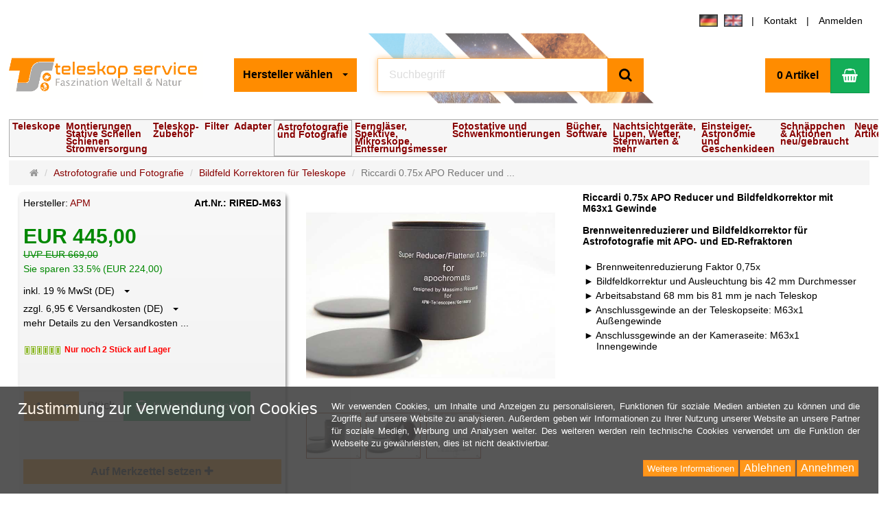

--- FILE ---
content_type: text/html; charset=utf-8
request_url: https://www.teleskop-express.de/de/astrofotografie-und-fotografie-15/bildfeld-korrektoren-fuer-teleskope-138/riccardi-0-75x-apo-reducer-und-bildfeldkorrektor-mit-m63x1-gewinde-11122
body_size: 34023
content:
<!DOCTYPE html>
<html lang="de">
<head>
<meta http-equiv="Content-Type" content="text/html; charset=utf-8" />
<base href="https://www.teleskop-express.de/" />
<title>Teleskop-Express: Riccardi 0.75x APO Reducer und Bildfeldkorrektor mit M63x1 Gewinde-RIRED-M63</title>
<link rel="canonical" href="https://www.teleskop-express.de/de/astrofotografie-und-fotografie-15/bildfeld-korrektoren-fuer-teleskope-138/riccardi-0-75x-apo-reducer-und-bildfeldkorrektor-mit-m63x1-gewinde-11122" />
<meta name="robots" content="index,follow" />
<meta name="description" content="Brennweitenreduzierer und Bildfeldkorrektor für Astrofotografie mit APO- und ED-Refraktoren" />
<meta name="keywords" content="RIRED-M63, APM" />
<meta name="generator" content="xt:Commerce 6.4.3" />

<meta http-equiv="X-UA-Compatible" content="IE=edge" />
<meta name="viewport" content="width=device-width, initial-scale=1, maximum-scale=1, user-scalable=no">

<link rel="preload" href="templates/xt_responsive/fonts/PT-Sans/ptsans_regular/PTS55F-webfont.woff" as="font" type="font/woff" crossorigin>
<link rel="preload" href="templates/xt_responsive/fonts/PT-Sans/ptsans_bold/PTS75F-webfont.woff" as="font" type="font/woff" crossorigin>
<link rel="preload" href="templates/xt_responsive/components/fontawesome/fonts/fontawesome-webfont.woff2?v=4.7.0" as="font" type="font/woff2" crossorigin>
<link rel="preload" href="templates/xt_responsive/components/bootstrap/dist/fonts/glyphicons-halflings-regular.woff2" as="font" type="font/woff2" crossorigin>


<script > 

const getUrl = window.location;
const baseUri = '/';
const baseUrl = getUrl.protocol + "//" + 'www.teleskop-express.de/';

window.XT = {
    baseUrl: baseUrl,
    baseUri: baseUri,
    language:  'de',
        page : {
            page_name : 'product'
            },
        version : {
            type: 'PRO',
            version : '6.4.3'
        }
};

</script>
<script> const cookieConsentInitFunctions = []; </script>
<script type="text/javascript">
var conf_msg_list = "Wollen Sie den Merkzettel und die Produkte auf dem Merkzettel wirklich löschen?";
var conf_msg_product = "Wollen Sie dieses Produkt wirklich von dem Merkzettel löschen?";
</script>
<!-- HTML5 shiv IE8 support of HTML5 elements -->
<!--[if lt IE 9]>
<script  src="templates/xt_responsive/components/html5shiv/dist/html5shiv.min.js"></script>
<![endif]-->
<link rel="stylesheet" type="text/css" href="https://www.teleskop-express.de/templates/TS/css/Template.css?7715eac2287531798ad1980048a8078d" />
<link rel="stylesheet" type="text/css" href="https://www.teleskop-express.de/templates/xt_responsive/components/eonasdan-bootstrap-datetimepicker/build/css/bootstrap-datetimepicker.min.css?9a466c138470b835a6d54b8dceb83bf1" />
<link rel="stylesheet" type="text/css" href="https://www.teleskop-express.de/templates/xt_responsive/components/bootstrap-select/dist/css/bootstrap-select.css?9a466c138470b835a6d54b8dceb83bf1" />
<link rel="stylesheet" type="text/css" href="https://www.teleskop-express.de/templates/xt_responsive/components/lightgallery/dist/css/lightgallery.min.css?9a466c138470b835a6d54b8dceb83bf1" />
<link rel="stylesheet" type="text/css" href="https://www.teleskop-express.de/templates/xt_responsive/components/lightgallery/dist/css/lg-transitions.min.css?9a466c138470b835a6d54b8dceb83bf1" />
<link rel="stylesheet" type="text/css" href="https://www.teleskop-express.de/templates/xt_responsive/components/OwlCarousel/owl-carousel/owl.carousel.min.css?9a466c138470b835a6d54b8dceb83bf1" />
<link rel="stylesheet" type="text/css" href="https://www.teleskop-express.de/templates/xt_responsive/components/OwlCarousel/owl-carousel/owl.transitions.min.css?9a466c138470b835a6d54b8dceb83bf1" />
<link rel="stylesheet" type="text/css" href="https://www.teleskop-express.de/templates/xt_responsive/components/OwlCarousel/owl-carousel/owl.theme.min.css?9a466c138470b835a6d54b8dceb83bf1" />
<link rel="stylesheet" type="text/css" href="https://www.teleskop-express.de/templates/xt_responsive/components/slideshow/slideshow.min.css?9a466c138470b835a6d54b8dceb83bf1" />
<link rel="stylesheet" type="text/css" href="https://www.teleskop-express.de/templates/xt_responsive/css/stylesheet.css?9a466c138470b835a6d54b8dceb83bf1" />
<link rel="stylesheet" type="text/css" href="https://www.teleskop-express.de/plugins/xt_paypal_checkout/css/xt_paypal_checkout.css?dfbd5973fe41f041da77eeda586e904b" />
<link rel="stylesheet" type="text/css" href="https://www.teleskop-express.de/plugins/xt_master_slave/css/master_slave.css?66f07291c51caede893fdb1e9e748005" />
<link rel="stylesheet" type="text/css" href="https://www.teleskop-express.de/plugins/tfm_wishlist/css/tfm_wishlist.css?836013351ad11c3826492932dfabac1d" />
<link rel="stylesheet" type="text/css" href="https://www.teleskop-express.de/plugins/xt_cookie_consent/css/xt_cookie_consent.css?9d592859d20a06c5f2f4975b8f43e524" />
<script src="https://www.teleskop-express.de/plugins/tfm_wishlist/js/tfm_wishlist.js?381cbb4235ce621959c507426a5e0187"></script>

<script type="application/ld+json">
{
    "@context": "https://schema.org/",
    "@type": "BreadcrumbList",
    "name": "Breadcrump navigation",
    "itemListElement": [
        {
            "@type": "ListItem",
            "position": 1,
            "name": "Startseite",
            "item": "https://www.teleskop-express.de/"
        },
        {
            "@type": "ListItem",
            "position": 2,
            "name": "Astrofotografie und Fotografie",
            "item": "https://www.teleskop-express.de/de/astrofotografie-und-fotografie-15"
        },
        {
            "@type": "ListItem",
            "position": 3,
            "name": "Bildfeld Korrektoren f\u00fcr Teleskope",
            "item": "https://www.teleskop-express.de/de/astrofotografie-und-fotografie-15/bildfeld-korrektoren-fuer-teleskope-138"
        },
        {
            "@type": "ListItem",
            "position": 4,
            "name": "Riccardi 0.75x APO Reducer und Bildfeldkorrektor mit M63x1 Gewinde",
            "item": "https://www.teleskop-express.de/de/astrofotografie-und-fotografie-15/bildfeld-korrektoren-fuer-teleskope-138/riccardi-0-75x-apo-reducer-und-bildfeldkorrektor-mit-m63x1-gewinde-11122"
        }
    ]
}
</script>

<script type="application/ld+json">
{
    "@context": "https://schema.org/",
    "@type": "Product",
    "name": "Riccardi 0.75x APO Reducer und Bildfeldkorrektor mit M63x1 Gewinde",
    "description": "-- Brennweitenreduzierung Faktor 0,75x\n\n-- Bildfeldkorrektur und Ausleuchtung bis 42 mm Durchmesser\n\n-- Arbeitsabstand 68 mm bis 81 mm je nach Teleskop\n\n-- Anschlussgewinde an der Teleskopseite: M63x1 Au\u00dfengewinde\n\n-- Anschlussgewinde an der Kameraseite: M63x1 Innengewinde",
    "sku": "RIRED-M63",
    "brand": {
        "@type": "Organization",
        "name": "APM"
    },
    "image": [
        {
            "@type": "ImageObject",
            "name": "Riccardi 0.75x APO Reducer und Bildfeldkorrektor mit M63x1 Gewinde",
            "url": "/media/images/info/11122_0.jpg",
            "thumbnail": {
                "url": "/media/images/thumb/11122_0.jpg"
            }
        }
    ],
    "offers": {
        "@type": "Offer",
        "url": "https://www.teleskop-express.de/de/astrofotografie-und-fotografie-15/bildfeld-korrektoren-fuer-teleskope-138/riccardi-0-75x-apo-reducer-und-bildfeldkorrektor-mit-m63x1-gewinde-11122",
        "priceCurrency": "EUR",
        "price": 445,
        "priceValidUntil": "2099-12-31",
        "seller": {
            "@type": "Organization",
            "name": "Teleskop-Service Ransburg GmbH"
        },
        "itemCondition": "https://schema.org/new"
    },
    "aggregateRating": {
        "@type": "AggregateRating",
        "ratingValue": 3,
        "ratingCount": "1",
        "bestRating": 5,
        "worstRating": 1
    },
    "review": [
        {
            "@type": "Review",
            "reviewRating": {
                "@type": "Rating",
                "ratingValue": 5
            },
            "reviewBody": "&quot;Excellent reducer. Good quality.&quot;",
            "datePublished": "2020-11-04",
            "author": {
                "@type": "Person",
                "name": "I. D."
            }
        },
        {
            "@type": "Review",
            "reviewRating": {
                "@type": "Rating",
                "ratingValue": 3
            },
            "reviewBody": "&quot;good aber teuer&quot;",
            "datePublished": "2019-12-17",
            "author": {
                "@type": "Person",
                "name": "P. V."
            }
        }
    ]
}
</script>
    <script>

        window.paypal_checkout_constant =
            {
                BUTTON_SIZE: 37,
                BUTTON_COLOR: "white",
                BUTTON_SHAPE: "rect"
            }

    </script>

    <script type="application/json" fncls="fnparams-dede7cc5-15fd-4c75-a9f4-36c430ee3a99">
        {
            "f":"BBAAD93271413FEFF3B77321F7ACE002",
            "s":"8H2YEGVNMXYNY_product-detail-page",
            "sandbox":false
        }
    </script>
    <noscript>
        <img src="https://c.paypal.com/v1/r/d/b/ns?f=BBAAD93271413FEFF3B77321F7ACE002&s=8H2YEGVNMXYNY_product-detail-page&js=0&r=1" />
    </noscript>

    <script>

        document.addEventListener('DOMContentLoaded', function ()
        {
            try {
                console.log("ppcp display.php DOMContentLoaded. injecting sdk script");

                const paypal_script = "https://www.paypal.com/sdk/js?client-id=AZP0f4MN_ubY25A0x5UHuWg4UyjFHXPI-xmFRfnPBNHHQw5fcZbWzcybCk2oQkXYTqqtvlnwLY1PW0Zl&commit=false&intent=capture&components=buttons%2Chosted-fields%2Cfunding-eligibility&integration-date=2022-06-01&currency=EUR&locale=de_DE&debug=false&enable-funding=paylater";
                let script = document.createElement("script");
                script.setAttribute("src", paypal_script);
                script.setAttribute("data-partner-attribution-id", "xt6_Cart_PPCP_xtcommerce");
                script.setAttribute("data-client-token", "[base64]");
                document.head.appendChild(script);

                // fraunet nachladen
                const fraudnet_script = "https://c.paypal.com/da/r/fb.js";
                script = document.createElement("script");
                script.setAttribute("src", fraudnet_script);
                document.head.appendChild(script);

                const ppcpSetTimeout = 50;
                const ppcpMaxTimeout = 10000;
                let ppcpWaited = 0;
                checkPaypalAvailable();

                function checkPaypalAvailable()
                {
                    ppcpWaited += ppcpSetTimeout;
                    if(ppcpWaited >= ppcpMaxTimeout)
                    {
                        console.warn("waited for paypal sdk " + ppcpWaited + " ms so far. ABORTING");
                        return;
                    }
                    if (typeof window.paypal === "object")
                    {
                        console.info("paypal sdk loaded after " + ppcpWaited + " ms. emitting event PayPalSdkLoaded");
                        const event = new Event("PayPalSdkLoaded");
                        document.dispatchEvent(event);
                    }
                    else {
                        console.debug("waiting for paypal sdk " + ppcpWaited + " ms so far");
                        setTimeout(checkPaypalAvailable, ppcpSetTimeout);
                    }
                }
            }
            catch(e)
            {
                console.log(e);
            }
        });
    </script>

    
<script src="/plugins/xt_ts/js/jquery.min.js"></script>

<script src="/plugins/xt_ts/js/magnific-popup/jquery.magnific-popup.min.js"></script>
<script src="/plugins/xt_ts/js/elevateZoom.min.js"></script>
<link rel="stylesheet" type="text/css" href="/plugins/xt_ts/js/magnific-popup/magnific-popup.css">

<script src="/templates/TS/javascript/ts.min.js"></script>
<link rel="stylesheet" type="text/css" href="/templates/TS/css/ts.min.css">
<link rel="stylesheet" type="text/css" href="/templates/TS/css/Chrome.css">


<meta name="description" content="Brennweitenreduzierer und Bildfeldkorrektor für Astrofotografie mit APO- und ED-Refraktoren">
<script type="text/javascript">$(document).ready(function(){$(".image-popup-vertical-fit").magnificPopup({type: "image",closeOnContentClick: true,mainClass: "mfp-img-mobile",image: {verticalFit: true}});});</script>

<link rel="shortcut icon" href="https://www.teleskop-express.de/media/logo/favicon.ico" type="image/x-icon" />
<link rel="icon" href="https://www.teleskop-express.de/media/logo/favicon.png" type="image/png" />
<link rel="alternate" hreflang="en" href="https://www.teleskop-express.de/en/astrophotography-and-photography-15/imaging-correctors-for-telescopes-138/riccardi-0-75x-apo-reducer-and-flattener-with-m63x1-thread-11122" />
<link rel="alternate" hreflang="x-default" href="https://www.teleskop-express.de/de/astrofotografie-und-fotografie-15/bildfeld-korrektoren-fuer-teleskope-138/riccardi-0-75x-apo-reducer-und-bildfeldkorrektor-mit-m63x1-gewinde-11122" />
</head>
<body >
	
<!-- Respond.js IE8 support of media queries -->
<!--[if lt IE 9]>
<script type="text/javascript" src="templates/TS/components/Respond/dest/respond.min.js"></script>
<![endif]-->
<div id="site-wrap" class="product-wrap subpage-wrap">
			<header id="header">

			<div class="meta-navigation">
				<div class="container clearfix">
					<ul class="meta list-inline pull-left hidden-xs pull-left">						
						<li></li>
						
					</ul>
					<ul class="ts-topmenu user list-inline pull-right">
						
												<li><div class="language"><a href="https://www.teleskop-express.de/de/astrofotografie-und-fotografie-15/bildfeld-korrektoren-fuer-teleskope-138/riccardi-0-75x-apo-reducer-und-bildfeldkorrektor-mit-m63x1-gewinde-11122"><img src="/media/flags/de.gif"></a><a href="https://www.teleskop-express.de/en/astrophotography-and-photography-15/imaging-correctors-for-telescopes-138/riccardi-0-75x-apo-reducer-and-flattener-with-m63x1-thread-11122"><img src="/media/flags/en.gif"></a></div>
</li>
						<li><a href="/de/kontakt">Kontakt</a></li>
																											<li><a href="https://www.teleskop-express.de/de/customer/login" data-toggle="modal" data-target="#loginModal" data-remote="false">Anmelden</a></li>
																			
						
					</ul>
				</div>
			</div>

			<hr class="trenner">

			<div class="header-top">

				<div class="container">
					<div class="row text-center-xs"><div class="col col-lg-3 col-md-4  col-sm-12 col-xs-12"><a href="/" title="Teleskop-Service"><img src="/media/logo/TS_Logo_2024.png" class="TS-LOGO-L" alt="Teleskop-Service"></a></div><div class="col col-lg-2 col-md-2  col-sm-8  col-xs-12 s2"><div class="hersteller_sel3"><div class="manufacturers">
	<p class="headline">Hersteller</p>
	<select id="manufacturers" class="form-control" onchange="location.href=this.options[this.selectedIndex].value">
		<option value="">Hersteller wählen</option>
				<option value="https://www.teleskop-express.de/de/ts-adapter">-TS Adapter</option>
				<option value="https://www.teleskop-express.de/de/ts-fernglaeser">-TS Ferngläser</option>
				<option value="https://www.teleskop-express.de/de/ts-fotostative">-TS Fotostative</option>
				<option value="https://www.teleskop-express.de/de/ts-mikroskopie">-TS Mikroskopie</option>
				<option value="https://www.teleskop-express.de/de/ts-montierungen">-TS Montierungen</option>
				<option value="https://www.teleskop-express.de/de/ts-spektive">-TS Spektive</option>
				<option value="https://www.teleskop-express.de/de/ts-tauschutz">-TS Tauschutz</option>
				<option value="https://www.teleskop-express.de/de/ts-teleskope">-TS Teleskope</option>
				<option value="https://www.teleskop-express.de/de/ts-zubehoer">-TS Zubehör</option>
				<option value="https://www.teleskop-express.de/de/10-micron">10 Micron</option>
				<option value="https://www.teleskop-express.de/de/altair-astro">Altair-Astro</option>
				<option value="https://www.teleskop-express.de/de/antares-sky-instruments">Antares - Sky Instruments</option>
				<option value="https://www.teleskop-express.de/de/antlia">ANTLIA</option>
				<option value="https://www.teleskop-express.de/de/apm">APM</option>
				<option value="https://www.teleskop-express.de/de/argo-navis-wildcard-innovation">Argo Navis - Wildcard Innovation</option>
				<option value="https://www.teleskop-express.de/de/artesky">Artesky</option>
				<option value="https://www.teleskop-express.de/de/asa-astrosysteme-austria">ASA Astrosysteme Austria</option>
				<option value="https://www.teleskop-express.de/de/asi-zwo">ASI - ZWO</option>
				<option value="https://www.teleskop-express.de/de/askar-sharpstar">Askar Sharpstar</option>
				<option value="https://www.teleskop-express.de/de/asterion">Asterion</option>
				<option value="https://www.teleskop-express.de/de/astrel-instruments">Astrel Instruments</option>
				<option value="https://www.teleskop-express.de/de/astro-electronic-fs2-goto">Astro Electronic FS2 GoTo</option>
				<option value="https://www.teleskop-express.de/de/astro-photo">Astro-Photo</option>
				<option value="https://www.teleskop-express.de/de/astro-physics">Astro-Physics</option>
				<option value="https://www.teleskop-express.de/de/astrodon-astrophoto-filter">Astrodon Astrophoto Filter</option>
				<option value="https://www.teleskop-express.de/de/astromedia">Astromedia</option>
				<option value="https://www.teleskop-express.de/de/astronomie-verlag">Astronomie Verlag</option>
				<option value="https://www.teleskop-express.de/de/astronomik-filter">Astronomik Filter</option>
				<option value="https://www.teleskop-express.de/de/astroprints">Astroprints</option>
				<option value="https://www.teleskop-express.de/de/astroreflect">AstroReflect</option>
				<option value="https://www.teleskop-express.de/de/astrotrac">Astrotrac</option>
				<option value="https://www.teleskop-express.de/de/astrozap-tau">Astrozap .. Tau</option>
				<option value="https://www.teleskop-express.de/de/atik-ccd-cameras">Atik .. CCD Cameras</option>
				<option value="https://www.teleskop-express.de/de/aulea-gmbh">AuLea GmbH</option>
				<option value="https://www.teleskop-express.de/de/avalon-instruments">Avalon Instruments</option>
				<option value="https://www.teleskop-express.de/de/b-i-g">B.I.G</option>
				<option value="https://www.teleskop-express.de/de/baader">Baader</option>
				<option value="https://www.teleskop-express.de/de/baader-adapter">Baader .. Adapter</option>
				<option value="https://www.teleskop-express.de/de/backyard-universe">Backyard Universe</option>
				<option value="https://www.teleskop-express.de/de/barr-and-stroud">Barr and Stroud</option>
				<option value="https://www.teleskop-express.de/de/barride-optics">Barride Optics</option>
				<option value="https://www.teleskop-express.de/de/berlebach-stative">Berlebach .. Stative</option>
				<option value="https://www.teleskop-express.de/de/boren-simon-astrograph">Boren-Simon Astrograph</option>
				<option value="https://www.teleskop-express.de/de/borg">Borg</option>
				<option value="https://www.teleskop-express.de/de/bresser">Bresser</option>
				<option value="https://www.teleskop-express.de/de/buecher-software">Buecher - Software</option>
				<option value="https://www.teleskop-express.de/de/cambio">Cambio</option>
				<option value="https://www.teleskop-express.de/de/canon-astro-cameras">Canon .. Astro Cameras</option>
				<option value="https://www.teleskop-express.de/de/celestron">Celestron</option>
				<option value="https://www.teleskop-express.de/de/cff-telescopes">CFF Telescopes</option>
				<option value="https://www.teleskop-express.de/de/chroma">Chroma</option>
				<option value="https://www.teleskop-express.de/de/coronado-solar">Coronado .. Solar</option>
				<option value="https://www.teleskop-express.de/de/daystar-solar">DayStar .. Solar</option>
				<option value="https://www.teleskop-express.de/de/ddoptics">DDoptics</option>
				<option value="https://www.teleskop-express.de/de/dew-not-tau">Dew Not .. Tau</option>
				<option value="https://www.teleskop-express.de/de/diverse-hersteller">Diverse Hersteller</option>
				<option value="https://www.teleskop-express.de/de/docter">Docter</option>
				<option value="https://www.teleskop-express.de/de/dpunkt-verlag">dpunkt.verlag</option>
				<option value="https://www.teleskop-express.de/de/dwarflab">DWARFLAB</option>
				<option value="https://www.teleskop-express.de/de/ertl-elektronics">Ertl Elektronics</option>
				<option value="https://www.teleskop-express.de/de/euro-emc">Euro EMC</option>
				<option value="https://www.teleskop-express.de/de/explore-scientific">Explore Scientific</option>
				<option value="https://www.teleskop-express.de/de/farpoint-usa">Farpoint USA</option>
				<option value="https://www.teleskop-express.de/de/finger-lakes">Finger Lakes</option>
				<option value="https://www.teleskop-express.de/de/fornax">Fornax</option>
				<option value="https://www.teleskop-express.de/de/founder-optics">Founder Optics</option>
				<option value="https://www.teleskop-express.de/de/geobook">Geobook</option>
				<option value="https://www.teleskop-express.de/de/geoptik">Geoptik</option>
				<option value="https://www.teleskop-express.de/de/gso-guan-sheng-optical">GSO Guan Sheng Optical</option>
				<option value="https://www.teleskop-express.de/de/hawke-ahg-anschuetz">Hawke ahg Anschütz</option>
				<option value="https://www.teleskop-express.de/de/hitecastro">Hitecastro</option>
				<option value="https://www.teleskop-express.de/de/hotech-laser">Hotech Laser</option>
				<option value="https://www.teleskop-express.de/de/houdini">Houdini</option>
				<option value="https://www.teleskop-express.de/de/hutech">Hutech</option>
				<option value="https://www.teleskop-express.de/de/hyperion-astronomy">Hyperion-Astronomy</option>
				<option value="https://www.teleskop-express.de/de/idas-filter">IDAS Filter</option>
				<option value="https://www.teleskop-express.de/de/ioptron">iOptron</option>
				<option value="https://www.teleskop-express.de/de/jmi-telescopes">JMI Telescopes</option>
				<option value="https://www.teleskop-express.de/de/kalahari">Kalahari</option>
				<option value="https://www.teleskop-express.de/de/kasai">Kasai</option>
				<option value="https://www.teleskop-express.de/de/kendrick">Kendrick</option>
				<option value="https://www.teleskop-express.de/de/kokusai-khoki">Kokusai Khoki</option>
				<option value="https://www.teleskop-express.de/de/kosmos-verlag">Kosmos Verlag</option>
				<option value="https://www.teleskop-express.de/de/kowa">Kowa</option>
				<option value="https://www.teleskop-express.de/de/lacerta">Lacerta</option>
				<option value="https://www.teleskop-express.de/de/leica">Leica</option>
				<option value="https://www.teleskop-express.de/de/leofoto">Leofoto</option>
				<option value="https://www.teleskop-express.de/de/long-perng">Long Perng</option>
				<option value="https://www.teleskop-express.de/de/losmandy">Losmandy</option>
				<option value="https://www.teleskop-express.de/de/lumicon">Lumicon</option>
				<option value="https://www.teleskop-express.de/de/lunatico-astronomia">Lunatico Astronomia</option>
				<option value="https://www.teleskop-express.de/de/lunt-solar">LUNT Solar</option>
				<option value="https://www.teleskop-express.de/de/lvi-cameras">LVI-Cameras</option>
				<option value="https://www.teleskop-express.de/de/meade">Meade</option>
				<option value="https://www.teleskop-express.de/de/meopta">Meopta</option>
				<option value="https://www.teleskop-express.de/de/modern-astronomy">Modern Astronomy</option>
				<option value="https://www.teleskop-express.de/de/moonlite">MoonLite</option>
				<option value="https://www.teleskop-express.de/de/moravian-instruments">Moravian Instruments</option>
				<option value="https://www.teleskop-express.de/de/msb-software">MSB Software</option>
				<option value="https://www.teleskop-express.de/de/neumann">Neumann</option>
				<option value="https://www.teleskop-express.de/de/noctutec">Noctutec</option>
				<option value="https://www.teleskop-express.de/de/oculum-verlag">Oculum Verlag</option>
				<option value="https://www.teleskop-express.de/de/omegon">Omegon</option>
				<option value="https://www.teleskop-express.de/de/optec">OPTEC</option>
				<option value="https://www.teleskop-express.de/de/optolong">Optolong</option>
				<option value="https://www.teleskop-express.de/de/orion">Orion</option>
				<option value="https://www.teleskop-express.de/de/orion-uk">Orion UK</option>
				<option value="https://www.teleskop-express.de/de/paton-hawksley">Paton Hawksley</option>
				<option value="https://www.teleskop-express.de/de/pegasus-astro">Pegasus Astro</option>
				<option value="https://www.teleskop-express.de/de/pentax">Pentax</option>
				<option value="https://www.teleskop-express.de/de/pierro-astro">Pierro Astro</option>
				<option value="https://www.teleskop-express.de/de/planewave">PlaneWave</option>
				<option value="https://www.teleskop-express.de/de/poseidon">Poseidon</option>
				<option value="https://www.teleskop-express.de/de/primaluce-lab">Primaluce LAB</option>
				<option value="https://www.teleskop-express.de/de/qhy-kameras">QHY Kameras</option>
				<option value="https://www.teleskop-express.de/de/qsi">QSI</option>
				<option value="https://www.teleskop-express.de/de/rainbow-astro">Rainbow Astro</option>
				<option value="https://www.teleskop-express.de/de/rheinwerk-verlag">Rheinwerk verlag</option>
				<option value="https://www.teleskop-express.de/de/rigel">Rigel</option>
				<option value="https://www.teleskop-express.de/de/rob-walrecht">Rob Walrecht</option>
				<option value="https://www.teleskop-express.de/de/robofocus">Robofocus</option>
				<option value="https://www.teleskop-express.de/de/rowan-astronomy">Rowan Astronomy</option>
				<option value="https://www.teleskop-express.de/de/samyang">Samyang</option>
				<option value="https://www.teleskop-express.de/de/sbig-astronomical-instruments">SBIG Astronomical Instruments</option>
				<option value="https://www.teleskop-express.de/de/shoestring">Shoestring</option>
				<option value="https://www.teleskop-express.de/de/sideres">Sideres</option>
				<option value="https://www.teleskop-express.de/de/sightron-japan">Sightron Japan</option>
				<option value="https://www.teleskop-express.de/de/skywatcher">Skywatcher</option>
				<option value="https://www.teleskop-express.de/de/software-bisque">Software Bisque</option>
				<option value="https://www.teleskop-express.de/de/solarspektrum">SolarSpektrum</option>
				<option value="https://www.teleskop-express.de/de/soligor">Soligor</option>
				<option value="https://www.teleskop-express.de/de/southernstars">SouthernStars</option>
				<option value="https://www.teleskop-express.de/de/spheretec">Spheretec</option>
				<option value="https://www.teleskop-express.de/de/springer-spektrum">Springer Spektrum</option>
				<option value="https://www.teleskop-express.de/de/starizona">Starizona</option>
				<option value="https://www.teleskop-express.de/de/starlight-instruments">Starlight Instruments</option>
				<option value="https://www.teleskop-express.de/de/starlight-xpress">Starlight Xpress</option>
				<option value="https://www.teleskop-express.de/de/starworks">Starworks</option>
				<option value="https://www.teleskop-express.de/de/steiner-optik">Steiner Optik</option>
				<option value="https://www.teleskop-express.de/de/swarovski-optik">Swarovski Optik</option>
				<option value="https://www.teleskop-express.de/de/takahashi">Takahashi</option>
				<option value="https://www.teleskop-express.de/de/taurus-telescopes">Taurus Telescopes</option>
				<option value="https://www.teleskop-express.de/de/tec">TEC</option>
				<option value="https://www.teleskop-express.de/de/tecnosky">Tecnosky</option>
				<option value="https://www.teleskop-express.de/de/tele-optik">Tele Optik</option>
				<option value="https://www.teleskop-express.de/de/telegizmo">Telegizmo</option>
				<option value="https://www.teleskop-express.de/de/televue">TeleVue</option>
				<option value="https://www.teleskop-express.de/de/telrad">Telrad</option>
				<option value="https://www.teleskop-express.de/de/the-imaging-source">The Imaging Source</option>
				<option value="https://www.teleskop-express.de/de/touptek">ToupTek</option>
				<option value="https://www.teleskop-express.de/de/trackthestars">TrackTheStars</option>
				<option value="https://www.teleskop-express.de/de/unihedron">Unihedron</option>
				<option value="https://www.teleskop-express.de/de/ursaminor">UrsaMinor</option>
				<option value="https://www.teleskop-express.de/de/usb-focus">USB-Focus</option>
				<option value="https://www.teleskop-express.de/de/vanguard">Vanguard</option>
				<option value="https://www.teleskop-express.de/de/vixen">Vixen</option>
				<option value="https://www.teleskop-express.de/de/warpastron">WarpAstron</option>
				<option value="https://www.teleskop-express.de/de/william-optics">William Optics</option>
				<option value="https://www.teleskop-express.de/de/zeiss">ZEISS</option>
			</select>
</div></div></div><div class="col col-lg-4 col-md-3  hidden-sm hidden-xs s3"><div class="inner top-search hidden-sm"><div class="box-search">
	<form class="search-box-form" name="search_box68" action="https://www.teleskop-express.de/de/ts-search?info=11122" method="get" >
										<div class="input-group" style="position:relative">
			<input type="text" id="suchfeldD" name="keywords" class="form-control keywords" value="" placeholder="Suchbegriff" autocomplete="off">
			<div id="suchlisteD"><br></div>
			<span class="input-group-btn">
				<button type="submit" class="submit-button btn btn-primary" title="Suchen" data-toggle="tooltip" data-placement="auto">
					<i class="fa fa-search"></i>
					<span class="sr-only">Suchen</span>
				</button>
			</span>
		</div>
	</form>
</div>
</div></div><div class="col col-lg-3 col-md-3  col-sm-4  hidden-xs s4"><div class="inner top-cart text-right">	<div class="box-cart">
		<div class="inner btn-group" role="group" aria-label="Warenkorb">
							<a href="https://www.teleskop-express.de/de/cart" class="btn btn-default btn-left hidden-xs">
					0 Artikel
				</a>
				<a href="https://www.teleskop-express.de/de/cart" class="btn btn-cart btn-left visible-xs">
					0 Artikel
				</a>
						<a href="https://www.teleskop-express.de/de/cart" class="btn btn-cart btn-right" title="Warenkorb" data-toggle="tooltip" data-placement="auto" style="height:51px">
				<i class="fa fa-shopping-basket"></i>
				<span class="sr-only">Warenkorb</span>
			</a>
					</div>
	</div>
</div></div></div>
				</div>

			</div>

			<div id="catnavbar" class="main-navigation navbar navbar-default" role="navigation">
				<div class="container">
					<div class="navbar-header">
						<button type="button" id="navbarClick" class="navbar-toggle">
							<span class="sr-only">Navigation</span>
							<span class="burger pull-left"><span class="icon-bar"></span><span class="icon-bar"></span><span class="icon-bar"></span></span>
							<span class="caret pull-left"></span>
						</button>
						<div class="navbar-search visible-float-breakpoint"><div class="box-search">
	<form class="search-box-form" name="search_box69" action="https://www.teleskop-express.de/de/ts-search?info=11122" method="get" >
										<div class="input-group" style="position:relative">
			<input type="text" id="suchfeldP" name="keywords" class="form-control keywords" value="" placeholder="Suchbegriff" autocomplete="off">
			<div id="suchlisteP"><br></div>
			<span class="input-group-btn">
				<button type="submit" class="submit-button btn btn-primary" title="Suchen" data-toggle="tooltip" data-placement="auto">
					<i class="fa fa-search"></i>
					<span class="sr-only">Suchen</span>
				</button>
			</span>
		</div>
	</form>
</div>
</div>					</div>
					<div id="navbars" class="navbar-collapse" style="margin:-15px">
						
<table id="navbar-D" class="nav navbar-nav"><tr><td id="cid1_4"><a id="cid1-4" href="javascript:void()" title="Teleskope">Teleskope</a><ul id="cid2_4" class="dropdown-menu"><li class="Details"><a href="https://www.teleskop-express.de/de/teleskope-4" class="b" title=""><i class="fa fa-caret-right"></i>&nbsp;<u><b>Übersicht:</b></u> &nbsp; Teleskope</a></li><li class="level-2"><a href="https://www.teleskop-express.de/de/teleskope-4/achromatische-refraktoren-54" title="Achromatische Refraktoren">Achromatische Refraktoren</a></li><li class="level-2" id="cid2_55"><a href="javascript:void()" class="b" title="APOchromatische Refraktoren">APOchromatische Refraktoren&nbsp;<b class="caret"></b></a><ul id="cid3_55"><li class="Details"><a href="https://www.teleskop-express.de/de/teleskope-4/apochromatische-refraktoren-55" class="b" title="APOchromatische Refraktoren"><i class="fa fa-caret-right"></i>&nbsp;<u><b>Übersicht:</b></u> &nbsp; APOchromatische Refraktoren</a></li><li class="level-3"><a href="https://www.teleskop-express.de/de/teleskope-4/apochromatische-refraktoren-55/ed-refraktor-weniger-farbfehler-als-ein-achromat-222" title="ED Refraktor - weniger Farbfehler als ein Achromat">ED Refraktor - weniger Farbfehler als ein Achromat</a></li><li class="level-3"><a href="https://www.teleskop-express.de/de/teleskope-4/apochromatische-refraktoren-55/sd-apo-farbreines-2-element-apo-objektiv-287" title="SD APO - farbreines 2-Element APO Objektiv">SD APO - farbreines 2-Element APO Objektiv</a></li><li class="level-3"><a href="https://www.teleskop-express.de/de/teleskope-4/apochromatische-refraktoren-55/edt-apo-3-element-ed-objektiv-289" title="EDT APO - 3-Element ED Objektiv">EDT APO - 3-Element ED Objektiv</a></li><li class="level-3"><a href="https://www.teleskop-express.de/de/teleskope-4/apochromatische-refraktoren-55/voll-apo-mit-3-element-apo-objektiv-kein-farbfehler-288" title="VOLL APO mit 3-Element APO Objektiv - kein Farbfehler">VOLL APO mit 3-Element APO Objektiv - kein Farbfehler</a></li><li class="level-3"><a href="https://www.teleskop-express.de/de/teleskope-4/apochromatische-refraktoren-55/flatfield-apo-mit-ebenem-bildfeld-fuer-astrofotografie-224" title="Flatfield APO mit ebenem Bildfeld für Astrofotografie">Flatfield APO mit ebenem Bildfeld für Astrofotografie</a></li><li class="level-3"><a href="https://www.teleskop-express.de/de/teleskope-4/apochromatische-refraktoren-55/alle-apos-und-eds-aller-hersteller-grosse-bersicht-223" title="Alle Apos und EDs aller Hersteller - große Übersicht">Alle Apos und EDs aller Hersteller - große Übersicht</a></li><li class="level-3"><a href="https://www.teleskop-express.de/de/teleskope-4/apochromatische-refraktoren-55/ts-apo-und-ed-aus-japan-mit-qualitaetsoptiken-332" title="TS APO und ED aus Japan mit Qualitätsoptiken">TS APO und ED aus Japan mit Qualitätsoptiken</a></li></ul></li><li class="level-2" id="cid2_315"><a href="javascript:void()" class="b" title="Newton Teleskope">Newton Teleskope&nbsp;<b class="caret"></b></a><ul id="cid3_315"><li class="Details"><a href="https://www.teleskop-express.de/de/teleskope-4/newton-teleskope-315" class="b" title="Newton Teleskope"><i class="fa fa-caret-right"></i>&nbsp;<u><b>Übersicht:</b></u> &nbsp; Newton Teleskope</a></li><li class="level-3"><a href="https://www.teleskop-express.de/de/teleskope-4/newton-teleskope-315/photon-newtons-von-gso-bis-12-ffnung-311" title="PHOTON Newtons von GSO bis 12&quot; Öffnung">PHOTON Newtons von GSO bis 12&quot; Öffnung</a></li><li class="level-3"><a href="https://www.teleskop-express.de/de/teleskope-4/newton-teleskope-315/unc-ontc-high-end-newtons-aus-deutschland-312" title="UNC ONTC High-End Newtons aus Deutschland">UNC ONTC High-End Newtons aus Deutschland</a></li><li class="level-3"><a href="https://www.teleskop-express.de/de/teleskope-4/newton-teleskope-315/newton-teleskope-aller-hersteller-313" title="Newton Teleskope aller Hersteller">Newton Teleskope aller Hersteller</a></li><li class="level-3"><a href="https://www.teleskop-express.de/de/teleskope-4/newton-teleskope-315/newton-teleskope-mit-eingebautem-korrektor-fuer-astrofotografie-314" title="Newton Teleskope mit eingebautem Korrektor für Astrofotografie">Newton Teleskope mit eingebautem Korrektor für Astrofotografie</a></li></ul></li><li class="level-2"><a href="https://www.teleskop-express.de/de/teleskope-4/dobson-teleskope-2" title="Dobson Teleskope">Dobson Teleskope</a></li><li class="level-2"><a href="https://www.teleskop-express.de/de/teleskope-4/rc-ritchey-chretien-teleskope-75" title="RC Ritchey Chretien Teleskope">RC Ritchey Chretien Teleskope</a></li><li class="level-2"><a href="https://www.teleskop-express.de/de/teleskope-4/cassegrain-teleskope-316" title="Cassegrain Teleskope">Cassegrain Teleskope</a></li><li class="level-2" id="cid2_317"><a href="javascript:void()" class="b" title="Spiegelteleskope mit Linsenkorrektur">Spiegelteleskope mit Linsenkorrektur&nbsp;<b class="caret"></b></a><ul id="cid3_317"><li class="Details"><a href="https://www.teleskop-express.de/de/teleskope-4/spiegelteleskope-mit-linsenkorrektur-317" class="b" title="Spiegelteleskope mit Linsenkorrektur"><i class="fa fa-caret-right"></i>&nbsp;<u><b>Übersicht:</b></u> &nbsp; Spiegelteleskope mit Linsenkorrektur</a></li><li class="level-3"><a href="https://www.teleskop-express.de/de/teleskope-4/spiegelteleskope-mit-linsenkorrektur-317/sc-schmidt-cassegrain-teleskope-318" title="SC Schmidt Cassegrain Teleskope">SC Schmidt Cassegrain Teleskope</a></li><li class="level-3"><a href="https://www.teleskop-express.de/de/teleskope-4/spiegelteleskope-mit-linsenkorrektur-317/acf-ehd-rasa-teleskope-73" title="ACF, EHD, RASA Teleskope">ACF, EHD, RASA Teleskope</a></li><li class="level-3"><a href="https://www.teleskop-express.de/de/teleskope-4/spiegelteleskope-mit-linsenkorrektur-317/flatfield-cassegrain-teleskope-319" title="Flatfield Cassegrain Teleskope">Flatfield Cassegrain Teleskope</a></li></ul></li><li class="level-2"><a href="https://www.teleskop-express.de/de/teleskope-4/maksutov-cassegrain-teleskope-74" title="Maksutov Cassegrain Teleskope">Maksutov Cassegrain Teleskope</a></li><li class="level-2" id="cid2_320"><a href="javascript:void()" class="b" title="GoTo Teleskope">GoTo Teleskope&nbsp;<b class="caret"></b></a><ul id="cid3_320"><li class="Details"><a href="https://www.teleskop-express.de/de/teleskope-4/goto-teleskope-320" class="b" title="GoTo Teleskope"><i class="fa fa-caret-right"></i>&nbsp;<u><b>Übersicht:</b></u> &nbsp; GoTo Teleskope</a></li><li class="level-3"><a href="https://www.teleskop-express.de/de/teleskope-4/goto-teleskope-320/goto-teleskope-parallaktisch-323" title="GoTo Teleskope Parallaktisch">GoTo Teleskope Parallaktisch</a></li><li class="level-3"><a href="https://www.teleskop-express.de/de/teleskope-4/goto-teleskope-320/goto-teleskope-azimutal-322" title="GoTo Teleskope AZIMUTAL">GoTo Teleskope AZIMUTAL</a></li></ul></li><li class="level-2"><a href="https://www.teleskop-express.de/de/teleskope-4/smart-teleskope-335" title="Smart Teleskope">Smart Teleskope</a></li><li class="level-2"><a href="https://www.teleskop-express.de/de/teleskope-4/sonnenteleskope-h-alpha-294" title="Sonnenteleskope H-Alpha">Sonnenteleskope H-Alpha</a></li></ul></td><td id="cid1_14"><a id="cid1-14" href="javascript:void()" title="Montierungen Stative Schellen Schienen Stromversorgung">Montierungen Stative Schellen Schienen Stromversorgung</a><ul id="cid2_14" class="dropdown-menu"><li class="Details"><a href="https://www.teleskop-express.de/de/montierungen-stative-schellen-schienen-stromversorgung-14" class="b" title=""><i class="fa fa-caret-right"></i>&nbsp;<u><b>Übersicht:</b></u> &nbsp; Montierungen Stative Schellen Schienen Stromversorgung</a></li><li class="level-2"><a href="https://www.teleskop-express.de/de/montierungen-stative-schellen-schienen-stromversorgung-14/montierungen-parallaktisch-mit-goto-20" title="Montierungen Parallaktisch mit GoTo">Montierungen Parallaktisch mit GoTo</a></li><li class="level-2"><a href="https://www.teleskop-express.de/de/montierungen-stative-schellen-schienen-stromversorgung-14/montierungen-parallaktisch-ohne-goto-306" title="Montierungen Parallaktisch ohne GoTo">Montierungen Parallaktisch ohne GoTo</a></li><li class="level-2"><a href="https://www.teleskop-express.de/de/montierungen-stative-schellen-schienen-stromversorgung-14/montierungen-az-mit-goto-79" title="Montierungen AZ mit GoTo">Montierungen AZ mit GoTo</a></li><li class="level-2"><a href="https://www.teleskop-express.de/de/montierungen-stative-schellen-schienen-stromversorgung-14/montierungen-az-ohne-goto-21" title="Montierungen AZ ohne GoTo">Montierungen AZ ohne GoTo</a></li><li class="level-2"><a href="https://www.teleskop-express.de/de/montierungen-stative-schellen-schienen-stromversorgung-14/montierungen-goto-harmonic-drive-334" title="Montierungen GoTo - Harmonic Drive">Montierungen GoTo - Harmonic Drive</a></li><li class="level-2"><a href="https://www.teleskop-express.de/de/montierungen-stative-schellen-schienen-stromversorgung-14/reisemontierungen-fuer-astrofotografie-270" title="Reisemontierungen für Astrofotografie">Reisemontierungen für Astrofotografie</a></li><li class="level-2"><a href="https://www.teleskop-express.de/de/montierungen-stative-schellen-schienen-stromversorgung-14/stative-saeulen-polhoehenwiegen-80" title="Stative Säulen Polhöhenwiegen">Stative Säulen Polhöhenwiegen</a></li><li class="level-2"><a href="https://www.teleskop-express.de/de/montierungen-stative-schellen-schienen-stromversorgung-14/montierungssteuerung-elektronik-28" title="Montierungssteuerung Elektronik">Montierungssteuerung Elektronik</a></li><li class="level-2" id="cid2_82"><a href="javascript:void()" class="b" title="Prismenklemmen, Schienen, Montierungsadapter">Prismenklemmen, Schienen, Montierungsadapter&nbsp;<b class="caret"></b></a><ul id="cid3_82"><li class="Details"><a href="https://www.teleskop-express.de/de/montierungen-stative-schellen-schienen-stromversorgung-14/prismenklemmen-schienen-montierungsadapter-82" class="b" title="Prismenklemmen, Schienen, Montierungsadapter"><i class="fa fa-caret-right"></i>&nbsp;<u><b>Übersicht:</b></u> &nbsp; Prismenklemmen, Schienen, Montierungsadapter</a></li><li class="level-3"><a href="https://www.teleskop-express.de/de/montierungen-stative-schellen-schienen-stromversorgung-14/prismenklemmen-schienen-montierungsadapter-82/prismenklemmen-schnellkupplung-307" title="Prismenklemmen Schnellkupplung">Prismenklemmen Schnellkupplung</a></li><li class="level-3"><a href="https://www.teleskop-express.de/de/montierungen-stative-schellen-schienen-stromversorgung-14/prismenklemmen-schienen-montierungsadapter-82/prismenschienen-308" title="Prismenschienen">Prismenschienen</a></li><li class="level-3"><a href="https://www.teleskop-express.de/de/montierungen-stative-schellen-schienen-stromversorgung-14/prismenklemmen-schienen-montierungsadapter-82/doppelbefestigung-309" title="Doppelbefestigung">Doppelbefestigung</a></li><li class="level-3"><a href="https://www.teleskop-express.de/de/montierungen-stative-schellen-schienen-stromversorgung-14/prismenklemmen-schienen-montierungsadapter-82/teleskopbefestigung-diverses-310" title="Teleskopbefestigung - Diverses">Teleskopbefestigung - Diverses</a></li></ul></li><li class="level-2"><a href="https://www.teleskop-express.de/de/montierungen-stative-schellen-schienen-stromversorgung-14/rohrschellen-266" title="Rohrschellen">Rohrschellen</a></li><li class="level-2"><a href="https://www.teleskop-express.de/de/montierungen-stative-schellen-schienen-stromversorgung-14/stromversorgung-81" title="Stromversorgung">Stromversorgung</a></li><li class="level-2"><a href="https://www.teleskop-express.de/de/montierungen-stative-schellen-schienen-stromversorgung-14/gegengewichte-laufgewichte-136" title="Gegengewichte Laufgewichte">Gegengewichte Laufgewichte</a></li><li class="level-2"><a href="https://www.teleskop-express.de/de/montierungen-stative-schellen-schienen-stromversorgung-14/montierungszubehoer-divers-83" title="Montierungszubehör Divers">Montierungszubehör Divers</a></li></ul></td><td id="cid1_5"><a id="cid1-5" href="javascript:void()" title="Teleskop-Zubehör">Teleskop-Zubehör</a><ul id="cid2_5" class="dropdown-menu"><li class="Details"><a href="https://www.teleskop-express.de/de/teleskop-zubehoer-5" class="b" title=""><i class="fa fa-caret-right"></i>&nbsp;<u><b>Übersicht:</b></u> &nbsp; Teleskop-Zubehör</a></li><li class="level-2" id="cid2_295"><a href="javascript:void()" class="b" title="Okulare">Okulare&nbsp;<b class="caret"></b></a><ul id="cid3_295"><li class="Details"><a href="https://www.teleskop-express.de/de/teleskop-zubehoer-5/okulare-295" class="b" title="Okulare"><i class="fa fa-caret-right"></i>&nbsp;<u><b>Übersicht:</b></u> &nbsp; Okulare</a></li><li class="level-3"><a href="https://www.teleskop-express.de/de/teleskop-zubehoer-5/okulare-295/okulare-1-25-zoll-bis-55-gesichtsfeld-6" title="Okulare 1,25 Zoll bis 55° Gesichtsfeld">Okulare 1,25 Zoll bis 55° Gesichtsfeld</a></li><li class="level-3"><a href="https://www.teleskop-express.de/de/teleskop-zubehoer-5/okulare-295/okulare-1-25-zoll-weitwinkel-ultraweitwinkel-70" title="Okulare 1,25 Zoll Weitwinkel Ultraweitwinkel">Okulare 1,25 Zoll Weitwinkel Ultraweitwinkel</a></li><li class="level-3"><a href="https://www.teleskop-express.de/de/teleskop-zubehoer-5/okulare-295/okulare-2-zoll-85" title="Okulare - 2 Zoll">Okulare - 2 Zoll</a></li><li class="level-3"><a href="https://www.teleskop-express.de/de/teleskop-zubehoer-5/okulare-295/okulare-zoom-137" title="Okulare ... Zoom">Okulare ... Zoom</a></li><li class="level-3"><a href="https://www.teleskop-express.de/de/teleskop-zubehoer-5/okulare-295/projektions-okulare-285" title="Projektions Okulare">Projektions Okulare</a></li><li class="level-3"><a href="https://www.teleskop-express.de/de/teleskop-zubehoer-5/okulare-295/fadenkreuzokulare-286" title="Fadenkreuzokulare">Fadenkreuzokulare</a></li></ul></li><li class="level-2"><a href="https://www.teleskop-express.de/de/teleskop-zubehoer-5/barlowlinsen-reducer-8" title="Barlowlinsen &amp; Reducer">Barlowlinsen &amp; Reducer</a></li><li class="level-2"><a href="https://www.teleskop-express.de/de/teleskop-zubehoer-5/zenitspiegel-prismen-9" title="Zenitspiegel &amp; Prismen">Zenitspiegel &amp; Prismen</a></li><li class="level-2"><a href="https://www.teleskop-express.de/de/teleskop-zubehoer-5/binokulare-ansaetze-60" title="Binokulare Ansätze">Binokulare Ansätze</a></li><li class="level-2"><a href="https://www.teleskop-express.de/de/teleskop-zubehoer-5/sucherteleskope-12" title="Sucherteleskope">Sucherteleskope</a></li><li class="level-2"><a href="https://www.teleskop-express.de/de/teleskop-zubehoer-5/teleskopjustage-und-test-11" title="Teleskopjustage und Test">Teleskopjustage und Test</a></li><li class="level-2"><a href="https://www.teleskop-express.de/de/teleskop-zubehoer-5/reinigung-und-pflege-257" title="Reinigung und Pflege">Reinigung und Pflege</a></li><li class="level-2" id="cid2_298"><a href="javascript:void()" class="b" title="Transport und Aufbewahrung">Transport und Aufbewahrung&nbsp;<b class="caret"></b></a><ul id="cid3_298"><li class="Details"><a href="https://www.teleskop-express.de/de/teleskop-zubehoer-5/transport-und-aufbewahrung-298" class="b" title="Transport und Aufbewahrung"><i class="fa fa-caret-right"></i>&nbsp;<u><b>Übersicht:</b></u> &nbsp; Transport und Aufbewahrung</a></li><li class="level-3"><a href="https://www.teleskop-express.de/de/teleskop-zubehoer-5/transport-und-aufbewahrung-298/teleskoptaschen-koffer-248" title="Teleskoptaschen &amp; Koffer">Teleskoptaschen &amp; Koffer</a></li><li class="level-3"><a href="https://www.teleskop-express.de/de/teleskop-zubehoer-5/transport-und-aufbewahrung-298/zubehoer-aufbewahrung-transport-250" title="Zubehör Aufbewahrung, Transport">Zubehör Aufbewahrung, Transport</a></li></ul></li><li class="level-2"><a href="https://www.teleskop-express.de/de/teleskop-zubehoer-5/staubschutz-fuer-teleskope-zubehoer-249" title="Staubschutz für Teleskope &amp; Zubehör">Staubschutz für Teleskope &amp; Zubehör</a></li><li class="level-2"><a href="https://www.teleskop-express.de/de/teleskop-zubehoer-5/schutz-gegen-streulicht-251" title="Schutz gegen Streulicht">Schutz gegen Streulicht</a></li><li class="level-2"><a href="https://www.teleskop-express.de/de/teleskop-zubehoer-5/tauschutzkappen-heizung-luefter-90" title="Tauschutzkappen, Heizung, Lüfter">Tauschutzkappen, Heizung, Lüfter</a></li><li class="level-2" id="cid2_296"><a href="javascript:void()" class="b" title="Auszüge, Teleskopadapter, Motorfokus">Auszüge, Teleskopadapter, Motorfokus&nbsp;<b class="caret"></b></a><ul id="cid3_296"><li class="Details"><a href="https://www.teleskop-express.de/de/teleskop-zubehoer-5/auszuege-teleskopadapter-motorfokus-296" class="b" title="Auszüge, Teleskopadapter, Motorfokus"><i class="fa fa-caret-right"></i>&nbsp;<u><b>Übersicht:</b></u> &nbsp; Auszüge, Teleskopadapter, Motorfokus</a></li><li class="level-3"><a href="https://www.teleskop-express.de/de/teleskop-zubehoer-5/auszuege-teleskopadapter-motorfokus-296/okularauszuege-mikrountersetzung-92" title="Okularauszüge &amp; Mikrountersetzung">Okularauszüge &amp; Mikrountersetzung</a></li><li class="level-3"><a href="https://www.teleskop-express.de/de/teleskop-zubehoer-5/auszuege-teleskopadapter-motorfokus-296/motorfokus-207" title="Motorfokus">Motorfokus</a></li><li class="level-3"><a href="https://www.teleskop-express.de/de/teleskop-zubehoer-5/auszuege-teleskopadapter-motorfokus-296/auszug-teleskopbefestigung-297" title="Auszug - Teleskopbefestigung">Auszug - Teleskopbefestigung</a></li></ul></li><li class="level-2" id="cid2_299"><a href="javascript:void()" class="b" title="Teleskop Selbstbau &amp; Verbesserung">Teleskop Selbstbau &amp; Verbesserung&nbsp;<b class="caret"></b></a><ul id="cid3_299"><li class="Details"><a href="https://www.teleskop-express.de/de/teleskop-zubehoer-5/teleskop-selbstbau-verbesserung-299" class="b" title="Teleskop Selbstbau &amp; Verbesserung"><i class="fa fa-caret-right"></i>&nbsp;<u><b>Übersicht:</b></u> &nbsp; Teleskop Selbstbau &amp; Verbesserung</a></li><li class="level-3"><a href="https://www.teleskop-express.de/de/teleskop-zubehoer-5/teleskop-selbstbau-verbesserung-299/selbstbau-mechanische-teile-64" title="Selbstbau ... mechanische Teile">Selbstbau ... mechanische Teile</a></li><li class="level-3"><a href="https://www.teleskop-express.de/de/teleskop-zubehoer-5/teleskop-selbstbau-verbesserung-299/selbstbau-optiken-spiegel-linsen-91" title="Selbstbau ... Optiken - Spiegel, Linsen">Selbstbau ... Optiken - Spiegel, Linsen</a></li></ul></li><li class="level-2"><a href="https://www.teleskop-express.de/de/teleskop-zubehoer-5/weiteres-teleskopzubehoer-63" title="Weiteres Teleskopzubehör">Weiteres Teleskopzubehör</a></li><li class="level-2"><a href="https://www.teleskop-express.de/de/teleskop-zubehoer-5/zubehoer-ersatzteile-189" title="Zubehör-Ersatzteile">Zubehör-Ersatzteile</a></li></ul></td><td id="cid1_254"><a id="cid1-254" href="javascript:void()" title="Filter">Filter</a><ul id="cid2_254" class="dropdown-menu"><li class="Details"><a href="https://www.teleskop-express.de/de/filter-254" class="b" title=""><i class="fa fa-caret-right"></i>&nbsp;<u><b>Übersicht:</b></u> &nbsp; Filter</a></li><li class="level-2"><a href="https://www.teleskop-express.de/de/filter-254/farbfilter-und-farbfiltersets-7" title="Farbfilter und Farbfiltersets">Farbfilter und Farbfiltersets</a></li><li class="level-2"><a href="https://www.teleskop-express.de/de/filter-254/nebelfilter-fuer-die-beobachtung-88" title="Nebelfilter für die Beobachtung">Nebelfilter für die Beobachtung</a></li><li class="level-2"><a href="https://www.teleskop-express.de/de/filter-254/neutralfilter-und-polarisation-filter-87" title="Neutralfilter und Polarisation Filter">Neutralfilter und Polarisation Filter</a></li><li class="level-2" id="cid2_304"><a href="javascript:void()" class="b" title="Foto Schmalband Nebelfilter">Foto Schmalband Nebelfilter&nbsp;<b class="caret"></b></a><ul id="cid3_304"><li class="Details"><a href="https://www.teleskop-express.de/de/filter-254/foto-schmalband-nebelfilter-304" class="b" title="Foto Schmalband Nebelfilter"><i class="fa fa-caret-right"></i>&nbsp;<u><b>Übersicht:</b></u> &nbsp; Foto Schmalband Nebelfilter</a></li><li class="level-3"><a href="https://www.teleskop-express.de/de/filter-254/foto-schmalband-nebelfilter-304/foto-schmalband-filter-1-25-t2-301" title="Foto Schmalband Filter 1,25 &amp; T2">Foto Schmalband Filter 1,25 &amp; T2</a></li><li class="level-3"><a href="https://www.teleskop-express.de/de/filter-254/foto-schmalband-nebelfilter-304/foto-schmalband-filter-2-zoll-m48-und-dre-302" title="Foto Schmalband Filter 2 Zoll (M48) und DRE">Foto Schmalband Filter 2 Zoll (M48) und DRE</a></li><li class="level-3"><a href="https://www.teleskop-express.de/de/filter-254/foto-schmalband-nebelfilter-304/foto-schmalband-filter-ungefasst-300" title="Foto Schmalband Filter ungefasst">Foto Schmalband Filter ungefasst</a></li></ul></li><li class="level-2"><a href="https://www.teleskop-express.de/de/filter-254/foto-breitband-nebelfilter-276" title="Foto Breitband Nebelfilter">Foto Breitband Nebelfilter</a></li><li class="level-2"><a href="https://www.teleskop-express.de/de/filter-254/foto-planetenfilter-277" title="Foto Planetenfilter">Foto Planetenfilter</a></li><li class="level-2"><a href="https://www.teleskop-express.de/de/filter-254/foto-r-g-b-und-ir-sperr-filter-267" title="Foto R-G-B und IR-Sperr Filter">Foto R-G-B und IR-Sperr Filter</a></li><li class="level-2"><a href="https://www.teleskop-express.de/de/filter-254/foto-filtersets-139" title="Foto - Filtersets">Foto - Filtersets</a></li><li class="level-2"><a href="https://www.teleskop-express.de/de/filter-254/photometrische-filter-330" title="Photometrische Filter">Photometrische Filter</a></li><li class="level-2" id="cid2_135"><a href="javascript:void()" class="b" title="Clip Filter für Spiegelreflexkameras">Clip Filter für Spiegelreflexkameras&nbsp;<b class="caret"></b></a><ul id="cid3_135"><li class="Details"><a href="https://www.teleskop-express.de/de/filter-254/clip-filter-fuer-spiegelreflexkameras-135" class="b" title="Clip Filter für Spiegelreflexkameras"><i class="fa fa-caret-right"></i>&nbsp;<u><b>Übersicht:</b></u> &nbsp; Clip Filter für Spiegelreflexkameras</a></li><li class="level-3"><a href="https://www.teleskop-express.de/de/filter-254/clip-filter-fuer-spiegelreflexkameras-135/clip-filter-populaer-328" title="Clip Filter populär">Clip Filter populär</a></li><li class="level-3"><a href="https://www.teleskop-express.de/de/filter-254/clip-filter-fuer-spiegelreflexkameras-135/clip-filter-exotic-329" title="Clip Filter exotic">Clip Filter exotic</a></li></ul></li><li class="level-2"><a href="https://www.teleskop-express.de/de/filter-254/filterrad-filterschublade-filterschieber-120" title="Filterrad Filterschublade Filterschieber">Filterrad Filterschublade Filterschieber</a></li><li class="level-2"><a href="https://www.teleskop-express.de/de/filter-254/sonnenfilter-fuer-weisslicht-61" title="Sonnenfilter für Weißlicht">Sonnenfilter für Weißlicht</a></li><li class="level-2"><a href="https://www.teleskop-express.de/de/filter-254/sonnenfilter-fuer-h-alpha-und-kalzium-255" title="Sonnenfilter für H-Alpha und Kalzium">Sonnenfilter für H-Alpha und Kalzium</a></li></ul></td><td id="cid1_10"><a id="cid1-10" href="javascript:void()" title="Adapter">Adapter</a><ul id="cid2_10" class="dropdown-menu"><li class="Details"><a href="https://www.teleskop-express.de/de/adapter-10" class="b" title=""><i class="fa fa-caret-right"></i>&nbsp;<u><b>Übersicht:</b></u> &nbsp; Adapter</a></li><li class="level-2"><a href="https://www.teleskop-express.de/de/adapter-10/adapter-1-25-und-24-5mm-125" title="Adapter 1,25&quot; und 24,5mm">Adapter 1,25&quot; und 24,5mm</a></li><li class="level-2"><a href="https://www.teleskop-express.de/de/adapter-10/adapter-2-126" title="Adapter 2&quot;">Adapter 2&quot;</a></li><li class="level-2"><a href="https://www.teleskop-express.de/de/adapter-10/adapter-t2-m42x0-75-122" title="Adapter T2 - M42x0,75">Adapter T2 - M42x0,75</a></li><li class="level-2"><a href="https://www.teleskop-express.de/de/adapter-10/adapter-m48x0-75-206" title="Adapter M48x0,75">Adapter M48x0,75</a></li><li class="level-2"><a href="https://www.teleskop-express.de/de/adapter-10/adapter-m54-325" title="Adapter M54">Adapter M54</a></li><li class="level-2"><a href="https://www.teleskop-express.de/de/adapter-10/adapter-sc-324" title="Adapter SC">Adapter SC</a></li><li class="level-2"><a href="https://www.teleskop-express.de/de/adapter-10/adapter-m63-326" title="Adapter M63">Adapter M63</a></li><li class="level-2"><a href="https://www.teleskop-express.de/de/adapter-10/adapter-m68-205" title="Adapter M68">Adapter M68</a></li><li class="level-2"><a href="https://www.teleskop-express.de/de/adapter-10/adapter-auf-weitere-gewinde-123" title="Adapter auf weitere Gewinde">Adapter auf weitere Gewinde</a></li><li class="level-2"><a href="https://www.teleskop-express.de/de/adapter-10/adapter-verlaengerung-124" title="Adapter Verlängerung">Adapter Verlängerung</a></li><li class="level-2"><a href="https://www.teleskop-express.de/de/adapter-10/adapter-kamerabajonett-132" title="Adapter Kamerabajonett">Adapter Kamerabajonett</a></li><li class="level-2"><a href="https://www.teleskop-express.de/de/adapter-10/adapter-objektiv-filtergewinde-144" title="Adapter Objektiv-Filtergewinde">Adapter Objektiv-Filtergewinde</a></li><li class="level-2"><a href="https://www.teleskop-express.de/de/adapter-10/adapter-schnellkupplung-und-rotation-133" title="Adapter Schnellkupplung und Rotation">Adapter Schnellkupplung und Rotation</a></li><li class="level-2"><a href="https://www.teleskop-express.de/de/adapter-10/adapter-okularprojektion-131" title="Adapter Okularprojektion">Adapter Okularprojektion</a></li><li class="level-2"><a href="https://www.teleskop-express.de/de/adapter-10/adapter-tilting-327" title="Adapter Tilting">Adapter Tilting</a></li></ul></td><td id="cid1_15" class="bg-active"><a id="cid1-15" href="javascript:void()" title="Astrofotografie und Fotografie">Astrofotografie und Fotografie</a><ul id="cid2_15" class="dropdown-menu"><li class="Details"><a href="https://www.teleskop-express.de/de/astrofotografie-und-fotografie-15" class="b" title=""><i class="fa fa-caret-right"></i>&nbsp;<u><b>Übersicht:</b></u> &nbsp; Astrofotografie und Fotografie</a></li><li class="level-2"><a href="https://www.teleskop-express.de/de/astrofotografie-und-fotografie-15/kameras-gekuehlt-16" title="Kameras gekühlt">Kameras gekühlt</a></li><li class="level-2"><a href="https://www.teleskop-express.de/de/astrofotografie-und-fotografie-15/kameras-ungekuehlt-210" title="Kameras ungekühlt">Kameras ungekühlt</a></li><li class="level-2"><a href="https://www.teleskop-express.de/de/astrofotografie-und-fotografie-15/kameras-deep-sky-ungekuehlt-17" title="Kameras Deep-Sky ungekühlt">Kameras Deep-Sky ungekühlt</a></li><li class="level-2"><a href="https://www.teleskop-express.de/de/astrofotografie-und-fotografie-15/kameras-setangebote-mit-filter-265" title="Kameras Setangebote mit Filter">Kameras Setangebote mit Filter</a></li><li class="level-2"><a href="https://www.teleskop-express.de/de/astrofotografie-und-fotografie-15/zubehoer-fuer-kameras-264" title="Zubehör für Kameras">Zubehör für Kameras</a></li><li class="level-2"><a href="https://www.teleskop-express.de/de/astrofotografie-und-fotografie-15/reisemontierungen-fuer-astrofotografie-305" title="Reisemontierungen für Astrofotografie">Reisemontierungen für Astrofotografie</a></li><li class="level-2"><a href="https://www.teleskop-express.de/de/astrofotografie-und-fotografie-15/bildfeld-korrektoren-fuer-teleskope-138" class="bg-or1" title="Bildfeld Korrektoren für Teleskope">Bildfeld Korrektoren für Teleskope</a></li><li class="level-2"><a href="https://www.teleskop-express.de/de/astrofotografie-und-fotografie-15/autoguider-kameras-sets-263" title="Autoguider Kameras &amp; Sets">Autoguider Kameras &amp; Sets</a></li><li class="level-2"><a href="https://www.teleskop-express.de/de/astrofotografie-und-fotografie-15/alles-fuer-die-nachfuehrung-66" title="Alles für die Nachführung">Alles für die Nachführung</a></li><li class="level-2"><a href="https://www.teleskop-express.de/de/astrofotografie-und-fotografie-15/scharfstellhilfen-bahtinov-masken-228" title="Scharfstellhilfen - Bahtinov Masken">Scharfstellhilfen - Bahtinov Masken</a></li><li class="level-2"><a href="https://www.teleskop-express.de/de/astrofotografie-und-fotografie-15/flatfield-leuchtfolien-und-boxen-229" title="Flatfield Leuchtfolien und Boxen">Flatfield Leuchtfolien und Boxen</a></li><li class="level-2"><a href="https://www.teleskop-express.de/de/astrofotografie-und-fotografie-15/kameraobjektive-260" title="Kameraobjektive">Kameraobjektive</a></li><li class="level-2"><a href="https://www.teleskop-express.de/de/astrofotografie-und-fotografie-15/piggyback-astrofotografie-96" title="Piggyback Astrofotografie">Piggyback Astrofotografie</a></li><li class="level-2"><a href="https://www.teleskop-express.de/de/astrofotografie-und-fotografie-15/digiklemmen-smartphone-adapter-94" title="Digiklemmen Smartphone Adapter">Digiklemmen Smartphone Adapter</a></li><li class="level-2"><a href="https://www.teleskop-express.de/de/astrofotografie-und-fotografie-15/kamerataschen-fotokoffer-zubehoer-252" title="Kamerataschen, Fotokoffer, Zubehör">Kamerataschen, Fotokoffer, Zubehör</a></li><li class="level-2"><a href="https://www.teleskop-express.de/de/astrofotografie-und-fotografie-15/weiteres-fotozubehoer-143" title="Weiteres Fotozubehör">Weiteres Fotozubehör</a></li></ul></td><td id="cid1_31"><a id="cid1-31" href="javascript:void()" title="Ferngläser, Spektive, Mikroskope, Entfernungsmesser">Ferngläser, Spektive, Mikroskope, Entfernungsmesser</a><ul id="cid2_31" class="dropdown-menu"><li class="Details"><a href="https://www.teleskop-express.de/de/fernglaeser-spektive-mikroskope-entfernungsmesser-31" class="b" title=""><i class="fa fa-caret-right"></i>&nbsp;<u><b>Übersicht:</b></u> &nbsp; Ferngläser, Spektive, Mikroskope, Entfernungsmesser</a></li><li class="level-2" id="cid2_216"><a href="javascript:void()" class="b" title="Spektive und Spektivzubehör">Spektive und Spektivzubehör&nbsp;<b class="caret"></b></a><ul id="cid3_216"><li class="Details"><a href="https://www.teleskop-express.de/de/fernglaeser-spektive-mikroskope-entfernungsmesser-31/spektive-und-spektivzubehoer-216" class="b" title="Spektive und Spektivzubehör"><i class="fa fa-caret-right"></i>&nbsp;<u><b>Übersicht:</b></u> &nbsp; Spektive und Spektivzubehör</a></li><li class="level-3"><a href="https://www.teleskop-express.de/de/fernglaeser-spektive-mikroskope-entfernungsmesser-31/spektive-und-spektivzubehoer-216/spektive-und-spektivzubehoer-26" title="Spektive für Astronomie">Spektive für Astronomie</a></li><li class="level-3"><a href="https://www.teleskop-express.de/de/fernglaeser-spektive-mikroskope-entfernungsmesser-31/teleskope-216/fernglaeser-spektive-mikroskope-entfernungsmesser-101" title="Spektive für Naturbeobachtung">Spektive für Naturbeobachtung</a></li><li class="level-3"><a href="https://www.teleskop-express.de/de/fernglaeser-spektive-mikroskope-entfernungsmesser-31/teleskope-216/fernglaeser-spektive-mikroskope-entfernungsmesser-157" title="Zubehör für Spektive">Zubehör für Spektive</a></li><li class="level-3"><a href="https://www.teleskop-express.de/de/fernglaeser-spektive-mikroskope-entfernungsmesser-31/spektive-216/spektive-fuer-landschaftsfotografie-62" title="Spektive für Landschaftsfotografie">Spektive für Landschaftsfotografie</a></li></ul></li><li class="level-2"><a href="https://www.teleskop-express.de/de/fernglaeser-spektive-mikroskope-entfernungsmesser-31/dachkant-prismen-fernglaeser-98" title="Dachkant Prismen Ferngläser">Dachkant Prismen Ferngläser</a></li><li class="level-2"><a href="https://www.teleskop-express.de/de/fernglaeser-spektive-mikroskope-entfernungsmesser-31/fernglaeser-mit-porro-prismen-99" title="Ferngläser mit Porro Prismen">Ferngläser mit Porro Prismen</a></li><li class="level-2"><a href="https://www.teleskop-express.de/de/fernglaeser-spektive-mikroskope-entfernungsmesser-31/fernglaeser-ab-100mm-ffnung-100" title="Ferngläser ab 100mm Öffnung">Ferngläser ab 100mm Öffnung</a></li><li class="level-2"><a href="https://www.teleskop-express.de/de/fernglaeser-spektive-mikroskope-entfernungsmesser-31/fernglaeser-mit-1-25-zoll-okularen-274" title="Ferngläser mit 1,25 Zoll Okularen">Ferngläser mit 1,25 Zoll Okularen</a></li><li class="level-2"><a href="https://www.teleskop-express.de/de/fernglaeser-spektive-mikroskope-entfernungsmesser-31/tsmx-apo-fernglaeser-275" title="TSMX APO Ferngläser">TSMX APO Ferngläser</a></li><li class="level-2"><a href="https://www.teleskop-express.de/de/fernglaeser-spektive-mikroskope-entfernungsmesser-31/fernglaeser-fuer-astronomie-24" title="Ferngläser für Astronomie">Ferngläser für Astronomie</a></li><li class="level-2"><a href="https://www.teleskop-express.de/de/fernglaeser-spektive-mikroskope-entfernungsmesser-31/fernglaeser-wandern-jagd-voegel-226" title="Ferngläser Wandern Jagd Vögel">Ferngläser Wandern Jagd Vögel</a></li><li class="level-2"><a href="https://www.teleskop-express.de/de/fernglaeser-spektive-mikroskope-entfernungsmesser-31/monokulare-opernglas-225" title="Monokulare - Opernglas">Monokulare - Opernglas</a></li><li class="level-2"><a href="https://www.teleskop-express.de/de/fernglaeser-spektive-mikroskope-entfernungsmesser-31/zubehoer-fuer-fernglaeser-220" title="Zubehör für Ferngläser">Zubehör für Ferngläser</a></li><li class="level-2"><a href="https://www.teleskop-express.de/de/fernglaeser-spektive-mikroskope-entfernungsmesser-31/entfernungsmesser-161" title="Entfernungsmesser">Entfernungsmesser</a></li><li class="level-2" id="cid2_148"><a href="javascript:void()" class="b" title="Mikroskopie">Mikroskopie&nbsp;<b class="caret"></b></a><ul id="cid3_148"><li class="Details"><a href="https://www.teleskop-express.de/de/fernglaeser-spektive-mikroskope-entfernungsmesser-31/mikroskopie-148" class="b" title="Mikroskopie"><i class="fa fa-caret-right"></i>&nbsp;<u><b>Übersicht:</b></u> &nbsp; Mikroskopie</a></li><li class="level-3"><a href="https://www.teleskop-express.de/de/fernglaeser-spektive-mikroskope-entfernungsmesser-31/mikroskopie-148/mikroskope-biologisch-103" title="Mikroskope Biologisch">Mikroskope Biologisch</a></li><li class="level-3"><a href="https://www.teleskop-express.de/de/fernglaeser-spektive-mikroskope-entfernungsmesser-31/mikroskopie-148/mikroskope-stereo-162" title="Mikroskope Stereo">Mikroskope Stereo</a></li><li class="level-3"><a href="https://www.teleskop-express.de/de/fernglaeser-spektive-mikroskope-entfernungsmesser-31/mikroskopie-148/mikroskope-digital-164" title="Mikroskope Digital">Mikroskope Digital</a></li><li class="level-3"><a href="https://www.teleskop-express.de/de/fernglaeser-spektive-mikroskope-entfernungsmesser-31/mikroskopie-148/mikroskop-dauerpraeparate-159" title="Mikroskop ... Dauerpräparate">Mikroskop ... Dauerpräparate</a></li><li class="level-3"><a href="https://www.teleskop-express.de/de/fernglaeser-spektive-mikroskope-entfernungsmesser-31/mikroskopie-148/mikroskop-fotografie-165" title="Mikroskop ... Fotografie">Mikroskop ... Fotografie</a></li><li class="level-3"><a href="https://www.teleskop-express.de/de/fernglaeser-spektive-mikroskope-entfernungsmesser-31/mikroskopie-148/mikroskop-zubehoer-166" title="Mikroskop ... Zubehör">Mikroskop ... Zubehör</a></li></ul></li><li class="level-2"><a href="https://www.teleskop-express.de/de/fernglaeser-spektive-mikroskope-entfernungsmesser-31/taschen-fuer-fotostative-fernglaeser-253" title="Taschen für Fotostative &amp; Ferngläser">Taschen für Fotostative &amp; Ferngläser</a></li></ul></td><td id="cid1_97"><a id="cid1-97" href="javascript:void()" title="Fotostative und Schwenkmontierungen">Fotostative und Schwenkmontierungen</a><ul id="cid2_97" class="dropdown-menu"><li class="Details"><a href="https://www.teleskop-express.de/de/fotostative-und-schwenkmontierungen-97" class="b" title=""><i class="fa fa-caret-right"></i>&nbsp;<u><b>Übersicht:</b></u> &nbsp; Fotostative und Schwenkmontierungen</a></li><li class="level-2"><a href="https://www.teleskop-express.de/de/fotostative-und-schwenkmontierungen-97/fotostative-mit-neige-kugelkopf-105" title="Fotostative mit Neige- Kugelkopf">Fotostative mit Neige- Kugelkopf</a></li><li class="level-2"><a href="https://www.teleskop-express.de/de/fotostative-und-schwenkmontierungen-97/dreibeinstative-ohne-kopf-292" title="Dreibeinstative ohne Kopf">Dreibeinstative ohne Kopf</a></li><li class="level-2"><a href="https://www.teleskop-express.de/de/fotostative-und-schwenkmontierungen-97/neige-kugelkoepfe-wechselplatten-160" title="Neige-&amp; Kugelköpfe, Wechselplatten">Neige-&amp; Kugelköpfe, Wechselplatten</a></li><li class="level-2"><a href="https://www.teleskop-express.de/de/fotostative-und-schwenkmontierungen-97/schwenk-und-gabelmontierungen-102" title="Schwenk- und Gabelmontierungen">Schwenk- und Gabelmontierungen</a></li><li class="level-2"><a href="https://www.teleskop-express.de/de/fotostative-und-schwenkmontierungen-97/monostative-fensterstative-293" title="Monostative, Fensterstative...">Monostative, Fensterstative...</a></li><li class="level-2"><a href="https://www.teleskop-express.de/de/fotostative-und-schwenkmontierungen-97/weiteres-stativzubehoer-238" title="Weiteres Stativzubehör">Weiteres Stativzubehör</a></li></ul></td><td id="cid1_209"><a id="cid1-209" href="javascript:void()" title="Bücher, Software">Bücher, Software</a><ul id="cid2_209" class="dropdown-menu"><li class="Details"><a href="https://www.teleskop-express.de/de/buecher-software-209" class="b" title=""><i class="fa fa-caret-right"></i>&nbsp;<u><b>Übersicht:</b></u> &nbsp; Bücher, Software</a></li><li class="level-2"><a href="https://www.teleskop-express.de/de/buecher-software-209/buecher-fuer-astronomie-einsteiger-141" title="Bücher für Astronomie-Einsteiger">Bücher für Astronomie-Einsteiger</a></li><li class="level-2"><a href="https://www.teleskop-express.de/de/buecher-software-209/sternkarten-und-atlanten-112" title="Sternkarten und Atlanten">Sternkarten und Atlanten</a></li><li class="level-2"><a href="https://www.teleskop-express.de/de/buecher-software-209/buecher-ueber-das-sonnensystem-140" title="Bücher über das Sonnensystem">Bücher über das Sonnensystem</a></li><li class="level-2"><a href="https://www.teleskop-express.de/de/buecher-software-209/beobachtungstipps-fuer-sternfreunde-113" title="Beobachtungstipps für Sternfreunde">Beobachtungstipps für Sternfreunde</a></li><li class="level-2"><a href="https://www.teleskop-express.de/de/buecher-software-209/allgemeine-astronomie-literatur-114" title="Allgemeine Astronomie Literatur">Allgemeine Astronomie Literatur</a></li><li class="level-2"><a href="https://www.teleskop-express.de/de/buecher-software-209/lehrmittel-331" title="Lehrmittel">Lehrmittel</a></li><li class="level-2"><a href="https://www.teleskop-express.de/de/buecher-software-209/astrofotografie-buecher-115" title="Astrofotografie Bücher">Astrofotografie Bücher</a></li><li class="level-2"><a href="https://www.teleskop-express.de/de/buecher-software-209/teleskoptechnik-sternwarten-selbstbau-116" title="Teleskoptechnik, Sternwarten, Selbstbau">Teleskoptechnik, Sternwarten, Selbstbau</a></li><li class="level-2"><a href="https://www.teleskop-express.de/de/buecher-software-209/jahreskalender-und-jahrbuecher-117" title="Jahreskalender und Jahrbücher">Jahreskalender und Jahrbücher</a></li><li class="level-2"><a href="https://www.teleskop-express.de/de/buecher-software-209/software-sternkarten-119" title="Software Sternkarten">Software Sternkarten</a></li><li class="level-2"><a href="https://www.teleskop-express.de/de/buecher-software-209/buecher-ueber-mikroskopie-236" title="Bücher über Mikroskopie">Bücher über Mikroskopie</a></li><li class="level-2"><a href="https://www.teleskop-express.de/de/buecher-software-209/buecher-natur-und-umwelt-237" title="Bücher Natur und Umwelt">Bücher Natur und Umwelt</a></li><li class="level-2"><a href="https://www.teleskop-express.de/de/buecher-software-209/naturfotografie-timelapse-256" title="Naturfotografie TimeLapse">Naturfotografie TimeLapse</a></li></ul></td><td id="cid1_203"><a id="cid1-203" href="javascript:void()" title="Nachtsichtgeräte, Lupen, Wetter, Sternwarten &amp; mehr">Nachtsichtgeräte, Lupen, Wetter, Sternwarten &amp; mehr</a><ul id="cid2_203" class="dropdown-menu"><li class="Details"><a href="https://www.teleskop-express.de/de/nachtsichtgeraete-lupen-wetter-sternwarten-mehr-203" class="b" title=""><i class="fa fa-caret-right"></i>&nbsp;<u><b>Übersicht:</b></u> &nbsp; Nachtsichtgeräte, Lupen, Wetter, Sternwarten &amp; mehr</a></li><li class="level-2"><a href="https://www.teleskop-express.de/de/nachtsichtgeraete-lupen-wetter-sternwarten-mehr-203/sternwarten-kuppeln-273" title="Sternwarten Kuppeln">Sternwarten Kuppeln</a></li><li class="level-2"><a href="https://www.teleskop-express.de/de/nachtsichtgeraete-lupen-wetter-sternwarten-mehr-203/nachtsichtgeraete-269" title="Nachtsichtgeräte">Nachtsichtgeräte</a></li><li class="level-2"><a href="https://www.teleskop-express.de/de/nachtsichtgeraete-lupen-wetter-sternwarten-mehr-203/lupen-204" title="Lupen">Lupen</a></li><li class="level-2"><a href="https://www.teleskop-express.de/de/nachtsichtgeraete-lupen-wetter-sternwarten-mehr-203/zieloptiken-visiereinrichtung-262" title="Zieloptiken Visiereinrichtung">Zieloptiken Visiereinrichtung</a></li><li class="level-2"><a href="https://www.teleskop-express.de/de/nachtsichtgeraete-lupen-wetter-sternwarten-mehr-203/wetterstationen-217" title="Wetterstationen">Wetterstationen</a></li><li class="level-2"><a href="https://www.teleskop-express.de/de/nachtsichtgeraete-lupen-wetter-sternwarten-mehr-203/kompass-291" title="Kompass">Kompass</a></li><li class="level-2"><a href="https://www.teleskop-express.de/de/nachtsichtgeraete-lupen-wetter-sternwarten-mehr-203/sonstiges-290" title="Sonstiges">Sonstiges</a></li></ul></td><td id="cid1_241"><a id="cid1-241" href="javascript:void()" title="Einsteiger-Astronomie und Geschenkideen">Einsteiger-Astronomie und Geschenkideen</a><ul id="cid2_241" class="dropdown-menu"><li class="Details"><a href="https://www.teleskop-express.de/de/einsteiger-astronomie-und-geschenkideen-241" class="b" title=""><i class="fa fa-caret-right"></i>&nbsp;<u><b>Übersicht:</b></u> &nbsp; Einsteiger-Astronomie und Geschenkideen</a></li><li class="level-2"><a href="https://www.teleskop-express.de/de/einsteiger-astronomie-und-geschenkideen-241/einsteigerteleskope-fuer-die-astronomie-279" title="Einsteigerteleskope für die Astronomie">Einsteigerteleskope für die Astronomie</a></li><li class="level-2"><a href="https://www.teleskop-express.de/de/einsteiger-astronomie-und-geschenkideen-241/zubehoer-fuer-ihr-teleskop-280" title="Zubehör für Ihr Teleskop">Zubehör für Ihr Teleskop</a></li><li class="level-2"><a href="https://www.teleskop-express.de/de/einsteiger-astronomie-und-geschenkideen-241/buecher-sternkarten-fuer-einsteiger-244" title="Bücher, Sternkarten für Einsteiger">Bücher, Sternkarten für Einsteiger</a></li><li class="level-2"><a href="https://www.teleskop-express.de/de/einsteiger-astronomie-und-geschenkideen-241/fernglaeser-fuer-einsteiger-245" title="Ferngläser für Einsteiger">Ferngläser für Einsteiger</a></li><li class="level-2"><a href="https://www.teleskop-express.de/de/einsteiger-astronomie-und-geschenkideen-241/astrofotografie-fuer-einsteiger-246" title="Astrofotografie für Einsteiger">Astrofotografie für Einsteiger</a></li><li class="level-2"><a href="https://www.teleskop-express.de/de/einsteiger-astronomie-und-geschenkideen-241/geschenkideen-fuer-naturbeobachter-154" title="Geschenkideen für Naturbeobachter">Geschenkideen für Naturbeobachter</a></li><li class="level-2"><a href="https://www.teleskop-express.de/de/einsteiger-astronomie-und-geschenkideen-241/aussergewoehnliche-geschenkideen-234" title="Außergewöhnliche Geschenkideen">Außergewöhnliche Geschenkideen</a></li></ul></td><td id="cid1_211"><a id="cid1-211" href="javascript:void()" title="Schnäppchen &amp; Aktionen neu/gebraucht">Schnäppchen &amp; Aktionen neu/gebraucht</a><ul id="cid2_211" class="dropdown-menu dropdown-menu-last"><li class="Details"><a href="https://www.teleskop-express.de/de/schnaeppchen-aktionen-neu-gebraucht-211" class="b" title=""><i class="fa fa-caret-right"></i>&nbsp;<u><b>Übersicht:</b></u> &nbsp; Schnäppchen &amp; Aktionen neu/gebraucht</a></li><li class="level-2"><a href="https://www.teleskop-express.de/de/schnaeppchen-aktionen-neu-gebraucht-211/schnaeppchen-aktionsware-333" title="Schnäppchen - Aktionsware">Schnäppchen - Aktionsware</a></li><li class="level-2"><a href="https://www.teleskop-express.de/de/schnaeppchen-aktionen-neu-gebraucht-211/schnaeppchen-teleskope-213" title="Schnäppchen - Teleskope">Schnäppchen - Teleskope</a></li><li class="level-2"><a href="https://www.teleskop-express.de/de/schnaeppchen-aktionen-neu-gebraucht-211/schnaeppchen-montierungen-212" title="Schnäppchen - Montierungen">Schnäppchen - Montierungen</a></li><li class="level-2"><a href="https://www.teleskop-express.de/de/schnaeppchen-aktionen-neu-gebraucht-211/schnaeppchen-teleskop-zubehoer-214" title="Schnäppchen Teleskop Zubehör">Schnäppchen Teleskop Zubehör</a></li><li class="level-2"><a href="https://www.teleskop-express.de/de/schnaeppchen-aktionen-neu-gebraucht-211/schnaeppchen-sonstiges-215" title="Schnäppchen - Sonstiges">Schnäppchen - Sonstiges</a></li></ul></td><td><a href="/de/news">Neue Artikel</a></td></tr></table>

<ul id="navbar-M" class="nav navbar-nav"><li class="level-1"><a id="cid_m1_4"  href="javascript:void()" title="Teleskope">Teleskope&nbsp;<b class="caret"></b></a><ul id="cid_m2_4" class="TS-dropdown-menu"><li class="Details"><a href="https://www.teleskop-express.de/de/teleskope-4" title="Teleskope"><i class="fa fa-caret-right"></i>&nbsp;<u><b>Übersicht:</b></u><br> &nbsp; Teleskope</a></li><li class="level-2"><a href="https://www.teleskop-express.de/de/teleskope-4/achromatische-refraktoren-54" title="Achromatische Refraktoren">Achromatische Refraktoren</a></li><li class="level-2"><a id="cid_m2_55" href="javascript:void()" class="b" title="APOchromatische Refraktoren">APOchromatische Refraktoren&nbsp;<b class="caret"></b></a><ul id="cid_m3_55"><li class="Details"><a href="https://www.teleskop-express.de/de/teleskope-4/apochromatische-refraktoren-55" class="b" title="APOchromatische Refraktoren"><i class="fa fa-caret-right"></i>&nbsp;<u><b>Übersicht:</b></u><br> &nbsp; APOchromatische Refraktoren</a></li><li class="level-3"><a href="https://www.teleskop-express.de/de/teleskope-4/apochromatische-refraktoren-55/ed-refraktor-weniger-farbfehler-als-ein-achromat-222" title="ED Refraktor - weniger Farbfehler als ein Achromat">ED Refraktor - weniger Farbfehler als ein Achromat</a></li><li class="level-3"><a href="https://www.teleskop-express.de/de/teleskope-4/apochromatische-refraktoren-55/sd-apo-farbreines-2-element-apo-objektiv-287" title="SD APO - farbreines 2-Element APO Objektiv">SD APO - farbreines 2-Element APO Objektiv</a></li><li class="level-3"><a href="https://www.teleskop-express.de/de/teleskope-4/apochromatische-refraktoren-55/edt-apo-3-element-ed-objektiv-289" title="EDT APO - 3-Element ED Objektiv">EDT APO - 3-Element ED Objektiv</a></li><li class="level-3"><a href="https://www.teleskop-express.de/de/teleskope-4/apochromatische-refraktoren-55/voll-apo-mit-3-element-apo-objektiv-kein-farbfehler-288" title="VOLL APO mit 3-Element APO Objektiv - kein Farbfehler">VOLL APO mit 3-Element APO Objektiv - kein Farbfehler</a></li><li class="level-3"><a href="https://www.teleskop-express.de/de/teleskope-4/apochromatische-refraktoren-55/flatfield-apo-mit-ebenem-bildfeld-fuer-astrofotografie-224" title="Flatfield APO mit ebenem Bildfeld für Astrofotografie">Flatfield APO mit ebenem Bildfeld für Astrofotografie</a></li><li class="level-3"><a href="https://www.teleskop-express.de/de/teleskope-4/apochromatische-refraktoren-55/alle-apos-und-eds-aller-hersteller-grosse-bersicht-223" title="Alle Apos und EDs aller Hersteller - große Übersicht">Alle Apos und EDs aller Hersteller - große Übersicht</a></li><li class="level-3"><a href="https://www.teleskop-express.de/de/teleskope-4/apochromatische-refraktoren-55/ts-apo-und-ed-aus-japan-mit-qualitaetsoptiken-332" title="TS APO und ED aus Japan mit Qualitätsoptiken">TS APO und ED aus Japan mit Qualitätsoptiken</a></li></ul></li><li class="level-2"><a id="cid_m2_315" href="javascript:void()" class="b" title="Newton Teleskope">Newton Teleskope&nbsp;<b class="caret"></b></a><ul id="cid_m3_315"><li class="Details"><a href="https://www.teleskop-express.de/de/teleskope-4/newton-teleskope-315" class="b" title="Newton Teleskope"><i class="fa fa-caret-right"></i>&nbsp;<u><b>Übersicht:</b></u><br> &nbsp; Newton Teleskope</a></li><li class="level-3"><a href="https://www.teleskop-express.de/de/teleskope-4/newton-teleskope-315/photon-newtons-von-gso-bis-12-ffnung-311" title="PHOTON Newtons von GSO bis 12&quot; Öffnung">PHOTON Newtons von GSO bis 12&quot; Öffnung</a></li><li class="level-3"><a href="https://www.teleskop-express.de/de/teleskope-4/newton-teleskope-315/unc-ontc-high-end-newtons-aus-deutschland-312" title="UNC ONTC High-End Newtons aus Deutschland">UNC ONTC High-End Newtons aus Deutschland</a></li><li class="level-3"><a href="https://www.teleskop-express.de/de/teleskope-4/newton-teleskope-315/newton-teleskope-aller-hersteller-313" title="Newton Teleskope aller Hersteller">Newton Teleskope aller Hersteller</a></li><li class="level-3"><a href="https://www.teleskop-express.de/de/teleskope-4/newton-teleskope-315/newton-teleskope-mit-eingebautem-korrektor-fuer-astrofotografie-314" title="Newton Teleskope mit eingebautem Korrektor für Astrofotografie">Newton Teleskope mit eingebautem Korrektor für Astrofotografie</a></li></ul></li><li class="level-2"><a href="https://www.teleskop-express.de/de/teleskope-4/dobson-teleskope-2" title="Dobson Teleskope">Dobson Teleskope</a></li><li class="level-2"><a href="https://www.teleskop-express.de/de/teleskope-4/rc-ritchey-chretien-teleskope-75" title="RC Ritchey Chretien Teleskope">RC Ritchey Chretien Teleskope</a></li><li class="level-2"><a href="https://www.teleskop-express.de/de/teleskope-4/cassegrain-teleskope-316" title="Cassegrain Teleskope">Cassegrain Teleskope</a></li><li class="level-2"><a id="cid_m2_317" href="javascript:void()" class="b" title="Spiegelteleskope mit Linsenkorrektur">Spiegelteleskope mit Linsenkorrektur&nbsp;<b class="caret"></b></a><ul id="cid_m3_317"><li class="Details"><a href="https://www.teleskop-express.de/de/teleskope-4/spiegelteleskope-mit-linsenkorrektur-317" class="b" title="Spiegelteleskope mit Linsenkorrektur"><i class="fa fa-caret-right"></i>&nbsp;<u><b>Übersicht:</b></u><br> &nbsp; Spiegelteleskope mit Linsenkorrektur</a></li><li class="level-3"><a href="https://www.teleskop-express.de/de/teleskope-4/spiegelteleskope-mit-linsenkorrektur-317/sc-schmidt-cassegrain-teleskope-318" title="SC Schmidt Cassegrain Teleskope">SC Schmidt Cassegrain Teleskope</a></li><li class="level-3"><a href="https://www.teleskop-express.de/de/teleskope-4/spiegelteleskope-mit-linsenkorrektur-317/acf-ehd-rasa-teleskope-73" title="ACF, EHD, RASA Teleskope">ACF, EHD, RASA Teleskope</a></li><li class="level-3"><a href="https://www.teleskop-express.de/de/teleskope-4/spiegelteleskope-mit-linsenkorrektur-317/flatfield-cassegrain-teleskope-319" title="Flatfield Cassegrain Teleskope">Flatfield Cassegrain Teleskope</a></li></ul></li><li class="level-2"><a href="https://www.teleskop-express.de/de/teleskope-4/maksutov-cassegrain-teleskope-74" title="Maksutov Cassegrain Teleskope">Maksutov Cassegrain Teleskope</a></li><li class="level-2"><a id="cid_m2_320" href="javascript:void()" class="b" title="GoTo Teleskope">GoTo Teleskope&nbsp;<b class="caret"></b></a><ul id="cid_m3_320"><li class="Details"><a href="https://www.teleskop-express.de/de/teleskope-4/goto-teleskope-320" class="b" title="GoTo Teleskope"><i class="fa fa-caret-right"></i>&nbsp;<u><b>Übersicht:</b></u><br> &nbsp; GoTo Teleskope</a></li><li class="level-3"><a href="https://www.teleskop-express.de/de/teleskope-4/goto-teleskope-320/goto-teleskope-parallaktisch-323" title="GoTo Teleskope Parallaktisch">GoTo Teleskope Parallaktisch</a></li><li class="level-3"><a href="https://www.teleskop-express.de/de/teleskope-4/goto-teleskope-320/goto-teleskope-azimutal-322" title="GoTo Teleskope AZIMUTAL">GoTo Teleskope AZIMUTAL</a></li></ul></li><li class="level-2"><a href="https://www.teleskop-express.de/de/teleskope-4/smart-teleskope-335" title="Smart Teleskope">Smart Teleskope</a></li><li class="level-2"><a href="https://www.teleskop-express.de/de/teleskope-4/sonnenteleskope-h-alpha-294" title="Sonnenteleskope H-Alpha">Sonnenteleskope H-Alpha</a></li></ul></li><li class="level-1"><a id="cid_m1_14"  href="javascript:void()" title="Montierungen Stative Schellen Schienen Stromversorgung">Montierungen Stative Schellen Schienen Stromversorgung&nbsp;<b class="caret"></b></a><ul id="cid_m2_14" class="TS-dropdown-menu"><li class="Details"><a href="https://www.teleskop-express.de/de/montierungen-stative-schellen-schienen-stromversorgung-14" title="Montierungen Stative Schellen Schienen Stromversorgung"><i class="fa fa-caret-right"></i>&nbsp;<u><b>Übersicht:</b></u><br> &nbsp; Montierungen Stative Schellen Schienen Stromversorgung</a></li><li class="level-2"><a href="https://www.teleskop-express.de/de/montierungen-stative-schellen-schienen-stromversorgung-14/montierungen-parallaktisch-mit-goto-20" title="Montierungen Parallaktisch mit GoTo">Montierungen Parallaktisch mit GoTo</a></li><li class="level-2"><a href="https://www.teleskop-express.de/de/montierungen-stative-schellen-schienen-stromversorgung-14/montierungen-parallaktisch-ohne-goto-306" title="Montierungen Parallaktisch ohne GoTo">Montierungen Parallaktisch ohne GoTo</a></li><li class="level-2"><a href="https://www.teleskop-express.de/de/montierungen-stative-schellen-schienen-stromversorgung-14/montierungen-az-mit-goto-79" title="Montierungen AZ mit GoTo">Montierungen AZ mit GoTo</a></li><li class="level-2"><a href="https://www.teleskop-express.de/de/montierungen-stative-schellen-schienen-stromversorgung-14/montierungen-az-ohne-goto-21" title="Montierungen AZ ohne GoTo">Montierungen AZ ohne GoTo</a></li><li class="level-2"><a href="https://www.teleskop-express.de/de/montierungen-stative-schellen-schienen-stromversorgung-14/montierungen-goto-harmonic-drive-334" title="Montierungen GoTo - Harmonic Drive">Montierungen GoTo - Harmonic Drive</a></li><li class="level-2"><a href="https://www.teleskop-express.de/de/montierungen-stative-schellen-schienen-stromversorgung-14/reisemontierungen-fuer-astrofotografie-270" title="Reisemontierungen für Astrofotografie">Reisemontierungen für Astrofotografie</a></li><li class="level-2"><a href="https://www.teleskop-express.de/de/montierungen-stative-schellen-schienen-stromversorgung-14/stative-saeulen-polhoehenwiegen-80" title="Stative Säulen Polhöhenwiegen">Stative Säulen Polhöhenwiegen</a></li><li class="level-2"><a href="https://www.teleskop-express.de/de/montierungen-stative-schellen-schienen-stromversorgung-14/montierungssteuerung-elektronik-28" title="Montierungssteuerung Elektronik">Montierungssteuerung Elektronik</a></li><li class="level-2"><a id="cid_m2_82" href="javascript:void()" class="b" title="Prismenklemmen, Schienen, Montierungsadapter">Prismenklemmen, Schienen, Montierungsadapter&nbsp;<b class="caret"></b></a><ul id="cid_m3_82"><li class="Details"><a href="https://www.teleskop-express.de/de/montierungen-stative-schellen-schienen-stromversorgung-14/prismenklemmen-schienen-montierungsadapter-82" class="b" title="Prismenklemmen, Schienen, Montierungsadapter"><i class="fa fa-caret-right"></i>&nbsp;<u><b>Übersicht:</b></u><br> &nbsp; Prismenklemmen, Schienen, Montierungsadapter</a></li><li class="level-3"><a href="https://www.teleskop-express.de/de/montierungen-stative-schellen-schienen-stromversorgung-14/prismenklemmen-schienen-montierungsadapter-82/prismenklemmen-schnellkupplung-307" title="Prismenklemmen Schnellkupplung">Prismenklemmen Schnellkupplung</a></li><li class="level-3"><a href="https://www.teleskop-express.de/de/montierungen-stative-schellen-schienen-stromversorgung-14/prismenklemmen-schienen-montierungsadapter-82/prismenschienen-308" title="Prismenschienen">Prismenschienen</a></li><li class="level-3"><a href="https://www.teleskop-express.de/de/montierungen-stative-schellen-schienen-stromversorgung-14/prismenklemmen-schienen-montierungsadapter-82/doppelbefestigung-309" title="Doppelbefestigung">Doppelbefestigung</a></li><li class="level-3"><a href="https://www.teleskop-express.de/de/montierungen-stative-schellen-schienen-stromversorgung-14/prismenklemmen-schienen-montierungsadapter-82/teleskopbefestigung-diverses-310" title="Teleskopbefestigung - Diverses">Teleskopbefestigung - Diverses</a></li></ul></li><li class="level-2"><a href="https://www.teleskop-express.de/de/montierungen-stative-schellen-schienen-stromversorgung-14/rohrschellen-266" title="Rohrschellen">Rohrschellen</a></li><li class="level-2"><a href="https://www.teleskop-express.de/de/montierungen-stative-schellen-schienen-stromversorgung-14/stromversorgung-81" title="Stromversorgung">Stromversorgung</a></li><li class="level-2"><a href="https://www.teleskop-express.de/de/montierungen-stative-schellen-schienen-stromversorgung-14/gegengewichte-laufgewichte-136" title="Gegengewichte Laufgewichte">Gegengewichte Laufgewichte</a></li><li class="level-2"><a href="https://www.teleskop-express.de/de/montierungen-stative-schellen-schienen-stromversorgung-14/montierungszubehoer-divers-83" title="Montierungszubehör Divers">Montierungszubehör Divers</a></li></ul></li><li class="level-1"><a id="cid_m1_5"  href="javascript:void()" title="Teleskop-Zubehör">Teleskop-Zubehör&nbsp;<b class="caret"></b></a><ul id="cid_m2_5" class="TS-dropdown-menu"><li class="Details"><a href="https://www.teleskop-express.de/de/teleskop-zubehoer-5" title="Teleskop-Zubehör"><i class="fa fa-caret-right"></i>&nbsp;<u><b>Übersicht:</b></u><br> &nbsp; Teleskop-Zubehör</a></li><li class="level-2"><a id="cid_m2_295" href="javascript:void()" class="b" title="Okulare">Okulare&nbsp;<b class="caret"></b></a><ul id="cid_m3_295"><li class="Details"><a href="https://www.teleskop-express.de/de/teleskop-zubehoer-5/okulare-295" class="b" title="Okulare"><i class="fa fa-caret-right"></i>&nbsp;<u><b>Übersicht:</b></u><br> &nbsp; Okulare</a></li><li class="level-3"><a href="https://www.teleskop-express.de/de/teleskop-zubehoer-5/okulare-295/okulare-1-25-zoll-bis-55-gesichtsfeld-6" title="Okulare 1,25 Zoll bis 55° Gesichtsfeld">Okulare 1,25 Zoll bis 55° Gesichtsfeld</a></li><li class="level-3"><a href="https://www.teleskop-express.de/de/teleskop-zubehoer-5/okulare-295/okulare-1-25-zoll-weitwinkel-ultraweitwinkel-70" title="Okulare 1,25 Zoll Weitwinkel Ultraweitwinkel">Okulare 1,25 Zoll Weitwinkel Ultraweitwinkel</a></li><li class="level-3"><a href="https://www.teleskop-express.de/de/teleskop-zubehoer-5/okulare-295/okulare-2-zoll-85" title="Okulare - 2 Zoll">Okulare - 2 Zoll</a></li><li class="level-3"><a href="https://www.teleskop-express.de/de/teleskop-zubehoer-5/okulare-295/okulare-zoom-137" title="Okulare ... Zoom">Okulare ... Zoom</a></li><li class="level-3"><a href="https://www.teleskop-express.de/de/teleskop-zubehoer-5/okulare-295/projektions-okulare-285" title="Projektions Okulare">Projektions Okulare</a></li><li class="level-3"><a href="https://www.teleskop-express.de/de/teleskop-zubehoer-5/okulare-295/fadenkreuzokulare-286" title="Fadenkreuzokulare">Fadenkreuzokulare</a></li></ul></li><li class="level-2"><a href="https://www.teleskop-express.de/de/teleskop-zubehoer-5/barlowlinsen-reducer-8" title="Barlowlinsen &amp; Reducer">Barlowlinsen &amp; Reducer</a></li><li class="level-2"><a href="https://www.teleskop-express.de/de/teleskop-zubehoer-5/zenitspiegel-prismen-9" title="Zenitspiegel &amp; Prismen">Zenitspiegel &amp; Prismen</a></li><li class="level-2"><a href="https://www.teleskop-express.de/de/teleskop-zubehoer-5/binokulare-ansaetze-60" title="Binokulare Ansätze">Binokulare Ansätze</a></li><li class="level-2"><a href="https://www.teleskop-express.de/de/teleskop-zubehoer-5/sucherteleskope-12" title="Sucherteleskope">Sucherteleskope</a></li><li class="level-2"><a href="https://www.teleskop-express.de/de/teleskop-zubehoer-5/teleskopjustage-und-test-11" title="Teleskopjustage und Test">Teleskopjustage und Test</a></li><li class="level-2"><a href="https://www.teleskop-express.de/de/teleskop-zubehoer-5/reinigung-und-pflege-257" title="Reinigung und Pflege">Reinigung und Pflege</a></li><li class="level-2"><a id="cid_m2_298" href="javascript:void()" class="b" title="Transport und Aufbewahrung">Transport und Aufbewahrung&nbsp;<b class="caret"></b></a><ul id="cid_m3_298"><li class="Details"><a href="https://www.teleskop-express.de/de/teleskop-zubehoer-5/transport-und-aufbewahrung-298" class="b" title="Transport und Aufbewahrung"><i class="fa fa-caret-right"></i>&nbsp;<u><b>Übersicht:</b></u><br> &nbsp; Transport und Aufbewahrung</a></li><li class="level-3"><a href="https://www.teleskop-express.de/de/teleskop-zubehoer-5/transport-und-aufbewahrung-298/teleskoptaschen-koffer-248" title="Teleskoptaschen &amp; Koffer">Teleskoptaschen &amp; Koffer</a></li><li class="level-3"><a href="https://www.teleskop-express.de/de/teleskop-zubehoer-5/transport-und-aufbewahrung-298/zubehoer-aufbewahrung-transport-250" title="Zubehör Aufbewahrung, Transport">Zubehör Aufbewahrung, Transport</a></li></ul></li><li class="level-2"><a href="https://www.teleskop-express.de/de/teleskop-zubehoer-5/staubschutz-fuer-teleskope-zubehoer-249" title="Staubschutz für Teleskope &amp; Zubehör">Staubschutz für Teleskope &amp; Zubehör</a></li><li class="level-2"><a href="https://www.teleskop-express.de/de/teleskop-zubehoer-5/schutz-gegen-streulicht-251" title="Schutz gegen Streulicht">Schutz gegen Streulicht</a></li><li class="level-2"><a href="https://www.teleskop-express.de/de/teleskop-zubehoer-5/tauschutzkappen-heizung-luefter-90" title="Tauschutzkappen, Heizung, Lüfter">Tauschutzkappen, Heizung, Lüfter</a></li><li class="level-2"><a id="cid_m2_296" href="javascript:void()" class="b" title="Auszüge, Teleskopadapter, Motorfokus">Auszüge, Teleskopadapter, Motorfokus&nbsp;<b class="caret"></b></a><ul id="cid_m3_296"><li class="Details"><a href="https://www.teleskop-express.de/de/teleskop-zubehoer-5/auszuege-teleskopadapter-motorfokus-296" class="b" title="Auszüge, Teleskopadapter, Motorfokus"><i class="fa fa-caret-right"></i>&nbsp;<u><b>Übersicht:</b></u><br> &nbsp; Auszüge, Teleskopadapter, Motorfokus</a></li><li class="level-3"><a href="https://www.teleskop-express.de/de/teleskop-zubehoer-5/auszuege-teleskopadapter-motorfokus-296/okularauszuege-mikrountersetzung-92" title="Okularauszüge &amp; Mikrountersetzung">Okularauszüge &amp; Mikrountersetzung</a></li><li class="level-3"><a href="https://www.teleskop-express.de/de/teleskop-zubehoer-5/auszuege-teleskopadapter-motorfokus-296/motorfokus-207" title="Motorfokus">Motorfokus</a></li><li class="level-3"><a href="https://www.teleskop-express.de/de/teleskop-zubehoer-5/auszuege-teleskopadapter-motorfokus-296/auszug-teleskopbefestigung-297" title="Auszug - Teleskopbefestigung">Auszug - Teleskopbefestigung</a></li></ul></li><li class="level-2"><a id="cid_m2_299" href="javascript:void()" class="b" title="Teleskop Selbstbau &amp; Verbesserung">Teleskop Selbstbau &amp; Verbesserung&nbsp;<b class="caret"></b></a><ul id="cid_m3_299"><li class="Details"><a href="https://www.teleskop-express.de/de/teleskop-zubehoer-5/teleskop-selbstbau-verbesserung-299" class="b" title="Teleskop Selbstbau &amp; Verbesserung"><i class="fa fa-caret-right"></i>&nbsp;<u><b>Übersicht:</b></u><br> &nbsp; Teleskop Selbstbau &amp; Verbesserung</a></li><li class="level-3"><a href="https://www.teleskop-express.de/de/teleskop-zubehoer-5/teleskop-selbstbau-verbesserung-299/selbstbau-mechanische-teile-64" title="Selbstbau ... mechanische Teile">Selbstbau ... mechanische Teile</a></li><li class="level-3"><a href="https://www.teleskop-express.de/de/teleskop-zubehoer-5/teleskop-selbstbau-verbesserung-299/selbstbau-optiken-spiegel-linsen-91" title="Selbstbau ... Optiken - Spiegel, Linsen">Selbstbau ... Optiken - Spiegel, Linsen</a></li></ul></li><li class="level-2"><a href="https://www.teleskop-express.de/de/teleskop-zubehoer-5/weiteres-teleskopzubehoer-63" title="Weiteres Teleskopzubehör">Weiteres Teleskopzubehör</a></li><li class="level-2"><a href="https://www.teleskop-express.de/de/teleskop-zubehoer-5/zubehoer-ersatzteile-189" title="Zubehör-Ersatzteile">Zubehör-Ersatzteile</a></li></ul></li><li class="level-1"><a id="cid_m1_254"  href="javascript:void()" title="Filter">Filter&nbsp;<b class="caret"></b></a><ul id="cid_m2_254" class="TS-dropdown-menu"><li class="Details"><a href="https://www.teleskop-express.de/de/filter-254" title="Filter"><i class="fa fa-caret-right"></i>&nbsp;<u><b>Übersicht:</b></u><br> &nbsp; Filter</a></li><li class="level-2"><a href="https://www.teleskop-express.de/de/filter-254/farbfilter-und-farbfiltersets-7" title="Farbfilter und Farbfiltersets">Farbfilter und Farbfiltersets</a></li><li class="level-2"><a href="https://www.teleskop-express.de/de/filter-254/nebelfilter-fuer-die-beobachtung-88" title="Nebelfilter für die Beobachtung">Nebelfilter für die Beobachtung</a></li><li class="level-2"><a href="https://www.teleskop-express.de/de/filter-254/neutralfilter-und-polarisation-filter-87" title="Neutralfilter und Polarisation Filter">Neutralfilter und Polarisation Filter</a></li><li class="level-2"><a id="cid_m2_304" href="javascript:void()" class="b" title="Foto Schmalband Nebelfilter">Foto Schmalband Nebelfilter&nbsp;<b class="caret"></b></a><ul id="cid_m3_304"><li class="Details"><a href="https://www.teleskop-express.de/de/filter-254/foto-schmalband-nebelfilter-304" class="b" title="Foto Schmalband Nebelfilter"><i class="fa fa-caret-right"></i>&nbsp;<u><b>Übersicht:</b></u><br> &nbsp; Foto Schmalband Nebelfilter</a></li><li class="level-3"><a href="https://www.teleskop-express.de/de/filter-254/foto-schmalband-nebelfilter-304/foto-schmalband-filter-1-25-t2-301" title="Foto Schmalband Filter 1,25 &amp; T2">Foto Schmalband Filter 1,25 &amp; T2</a></li><li class="level-3"><a href="https://www.teleskop-express.de/de/filter-254/foto-schmalband-nebelfilter-304/foto-schmalband-filter-2-zoll-m48-und-dre-302" title="Foto Schmalband Filter 2 Zoll (M48) und DRE">Foto Schmalband Filter 2 Zoll (M48) und DRE</a></li><li class="level-3"><a href="https://www.teleskop-express.de/de/filter-254/foto-schmalband-nebelfilter-304/foto-schmalband-filter-ungefasst-300" title="Foto Schmalband Filter ungefasst">Foto Schmalband Filter ungefasst</a></li></ul></li><li class="level-2"><a href="https://www.teleskop-express.de/de/filter-254/foto-breitband-nebelfilter-276" title="Foto Breitband Nebelfilter">Foto Breitband Nebelfilter</a></li><li class="level-2"><a href="https://www.teleskop-express.de/de/filter-254/foto-planetenfilter-277" title="Foto Planetenfilter">Foto Planetenfilter</a></li><li class="level-2"><a href="https://www.teleskop-express.de/de/filter-254/foto-r-g-b-und-ir-sperr-filter-267" title="Foto R-G-B und IR-Sperr Filter">Foto R-G-B und IR-Sperr Filter</a></li><li class="level-2"><a href="https://www.teleskop-express.de/de/filter-254/foto-filtersets-139" title="Foto - Filtersets">Foto - Filtersets</a></li><li class="level-2"><a href="https://www.teleskop-express.de/de/filter-254/photometrische-filter-330" title="Photometrische Filter">Photometrische Filter</a></li><li class="level-2"><a id="cid_m2_135" href="javascript:void()" class="b" title="Clip Filter für Spiegelreflexkameras">Clip Filter für Spiegelreflexkameras&nbsp;<b class="caret"></b></a><ul id="cid_m3_135"><li class="Details"><a href="https://www.teleskop-express.de/de/filter-254/clip-filter-fuer-spiegelreflexkameras-135" class="b" title="Clip Filter für Spiegelreflexkameras"><i class="fa fa-caret-right"></i>&nbsp;<u><b>Übersicht:</b></u><br> &nbsp; Clip Filter für Spiegelreflexkameras</a></li><li class="level-3"><a href="https://www.teleskop-express.de/de/filter-254/clip-filter-fuer-spiegelreflexkameras-135/clip-filter-populaer-328" title="Clip Filter populär">Clip Filter populär</a></li><li class="level-3"><a href="https://www.teleskop-express.de/de/filter-254/clip-filter-fuer-spiegelreflexkameras-135/clip-filter-exotic-329" title="Clip Filter exotic">Clip Filter exotic</a></li></ul></li><li class="level-2"><a href="https://www.teleskop-express.de/de/filter-254/filterrad-filterschublade-filterschieber-120" title="Filterrad Filterschublade Filterschieber">Filterrad Filterschublade Filterschieber</a></li><li class="level-2"><a href="https://www.teleskop-express.de/de/filter-254/sonnenfilter-fuer-weisslicht-61" title="Sonnenfilter für Weißlicht">Sonnenfilter für Weißlicht</a></li><li class="level-2"><a href="https://www.teleskop-express.de/de/filter-254/sonnenfilter-fuer-h-alpha-und-kalzium-255" title="Sonnenfilter für H-Alpha und Kalzium">Sonnenfilter für H-Alpha und Kalzium</a></li></ul></li><li class="level-1"><a id="cid_m1_10"  href="javascript:void()" title="Adapter">Adapter&nbsp;<b class="caret"></b></a><ul id="cid_m2_10" class="TS-dropdown-menu"><li class="Details"><a href="https://www.teleskop-express.de/de/adapter-10" title="Adapter"><i class="fa fa-caret-right"></i>&nbsp;<u><b>Übersicht:</b></u><br> &nbsp; Adapter</a></li><li class="level-2"><a href="https://www.teleskop-express.de/de/adapter-10/adapter-1-25-und-24-5mm-125" title="Adapter 1,25&quot; und 24,5mm">Adapter 1,25&quot; und 24,5mm</a></li><li class="level-2"><a href="https://www.teleskop-express.de/de/adapter-10/adapter-2-126" title="Adapter 2&quot;">Adapter 2&quot;</a></li><li class="level-2"><a href="https://www.teleskop-express.de/de/adapter-10/adapter-t2-m42x0-75-122" title="Adapter T2 - M42x0,75">Adapter T2 - M42x0,75</a></li><li class="level-2"><a href="https://www.teleskop-express.de/de/adapter-10/adapter-m48x0-75-206" title="Adapter M48x0,75">Adapter M48x0,75</a></li><li class="level-2"><a href="https://www.teleskop-express.de/de/adapter-10/adapter-m54-325" title="Adapter M54">Adapter M54</a></li><li class="level-2"><a href="https://www.teleskop-express.de/de/adapter-10/adapter-sc-324" title="Adapter SC">Adapter SC</a></li><li class="level-2"><a href="https://www.teleskop-express.de/de/adapter-10/adapter-m63-326" title="Adapter M63">Adapter M63</a></li><li class="level-2"><a href="https://www.teleskop-express.de/de/adapter-10/adapter-m68-205" title="Adapter M68">Adapter M68</a></li><li class="level-2"><a href="https://www.teleskop-express.de/de/adapter-10/adapter-auf-weitere-gewinde-123" title="Adapter auf weitere Gewinde">Adapter auf weitere Gewinde</a></li><li class="level-2"><a href="https://www.teleskop-express.de/de/adapter-10/adapter-verlaengerung-124" title="Adapter Verlängerung">Adapter Verlängerung</a></li><li class="level-2"><a href="https://www.teleskop-express.de/de/adapter-10/adapter-kamerabajonett-132" title="Adapter Kamerabajonett">Adapter Kamerabajonett</a></li><li class="level-2"><a href="https://www.teleskop-express.de/de/adapter-10/adapter-objektiv-filtergewinde-144" title="Adapter Objektiv-Filtergewinde">Adapter Objektiv-Filtergewinde</a></li><li class="level-2"><a href="https://www.teleskop-express.de/de/adapter-10/adapter-schnellkupplung-und-rotation-133" title="Adapter Schnellkupplung und Rotation">Adapter Schnellkupplung und Rotation</a></li><li class="level-2"><a href="https://www.teleskop-express.de/de/adapter-10/adapter-okularprojektion-131" title="Adapter Okularprojektion">Adapter Okularprojektion</a></li><li class="level-2"><a href="https://www.teleskop-express.de/de/adapter-10/adapter-tilting-327" title="Adapter Tilting">Adapter Tilting</a></li></ul></li><li class="level-1"><a id="cid_m1_15"  href="javascript:void()" class="bg-or2" title="Astrofotografie und Fotografie">Astrofotografie und Fotografie&nbsp;<b class="caret"></b></a><ul id="cid_m2_15" class="TS-dropdown-menu"><li class="Details"><a href="https://www.teleskop-express.de/de/astrofotografie-und-fotografie-15" title="Astrofotografie und Fotografie"><i class="fa fa-caret-right"></i>&nbsp;<u><b>Übersicht:</b></u><br> &nbsp; Astrofotografie und Fotografie</a></li><li class="level-2"><a href="https://www.teleskop-express.de/de/astrofotografie-und-fotografie-15/kameras-gekuehlt-16" title="Kameras gekühlt">Kameras gekühlt</a></li><li class="level-2"><a href="https://www.teleskop-express.de/de/astrofotografie-und-fotografie-15/kameras-ungekuehlt-210" title="Kameras ungekühlt">Kameras ungekühlt</a></li><li class="level-2"><a href="https://www.teleskop-express.de/de/astrofotografie-und-fotografie-15/kameras-deep-sky-ungekuehlt-17" title="Kameras Deep-Sky ungekühlt">Kameras Deep-Sky ungekühlt</a></li><li class="level-2"><a href="https://www.teleskop-express.de/de/astrofotografie-und-fotografie-15/kameras-setangebote-mit-filter-265" title="Kameras Setangebote mit Filter">Kameras Setangebote mit Filter</a></li><li class="level-2"><a href="https://www.teleskop-express.de/de/astrofotografie-und-fotografie-15/zubehoer-fuer-kameras-264" title="Zubehör für Kameras">Zubehör für Kameras</a></li><li class="level-2"><a href="https://www.teleskop-express.de/de/astrofotografie-und-fotografie-15/reisemontierungen-fuer-astrofotografie-305" title="Reisemontierungen für Astrofotografie">Reisemontierungen für Astrofotografie</a></li><li class="level-2"><a href="https://www.teleskop-express.de/de/astrofotografie-und-fotografie-15/bildfeld-korrektoren-fuer-teleskope-138" class="bg-or1" title="Bildfeld Korrektoren für Teleskope">Bildfeld Korrektoren für Teleskope</a></li><li class="level-2"><a href="https://www.teleskop-express.de/de/astrofotografie-und-fotografie-15/autoguider-kameras-sets-263" title="Autoguider Kameras &amp; Sets">Autoguider Kameras &amp; Sets</a></li><li class="level-2"><a href="https://www.teleskop-express.de/de/astrofotografie-und-fotografie-15/alles-fuer-die-nachfuehrung-66" title="Alles für die Nachführung">Alles für die Nachführung</a></li><li class="level-2"><a href="https://www.teleskop-express.de/de/astrofotografie-und-fotografie-15/scharfstellhilfen-bahtinov-masken-228" title="Scharfstellhilfen - Bahtinov Masken">Scharfstellhilfen - Bahtinov Masken</a></li><li class="level-2"><a href="https://www.teleskop-express.de/de/astrofotografie-und-fotografie-15/flatfield-leuchtfolien-und-boxen-229" title="Flatfield Leuchtfolien und Boxen">Flatfield Leuchtfolien und Boxen</a></li><li class="level-2"><a href="https://www.teleskop-express.de/de/astrofotografie-und-fotografie-15/kameraobjektive-260" title="Kameraobjektive">Kameraobjektive</a></li><li class="level-2"><a href="https://www.teleskop-express.de/de/astrofotografie-und-fotografie-15/piggyback-astrofotografie-96" title="Piggyback Astrofotografie">Piggyback Astrofotografie</a></li><li class="level-2"><a href="https://www.teleskop-express.de/de/astrofotografie-und-fotografie-15/digiklemmen-smartphone-adapter-94" title="Digiklemmen Smartphone Adapter">Digiklemmen Smartphone Adapter</a></li><li class="level-2"><a href="https://www.teleskop-express.de/de/astrofotografie-und-fotografie-15/kamerataschen-fotokoffer-zubehoer-252" title="Kamerataschen, Fotokoffer, Zubehör">Kamerataschen, Fotokoffer, Zubehör</a></li><li class="level-2"><a href="https://www.teleskop-express.de/de/astrofotografie-und-fotografie-15/weiteres-fotozubehoer-143" title="Weiteres Fotozubehör">Weiteres Fotozubehör</a></li></ul></li><li class="level-1"><a id="cid_m1_31"  href="javascript:void()" title="Ferngläser, Spektive, Mikroskope, Entfernungsmesser">Ferngläser, Spektive, Mikroskope, Entfernungsmesser&nbsp;<b class="caret"></b></a><ul id="cid_m2_31" class="TS-dropdown-menu"><li class="Details"><a href="https://www.teleskop-express.de/de/fernglaeser-spektive-mikroskope-entfernungsmesser-31" title="Ferngläser, Spektive, Mikroskope, Entfernungsmesser"><i class="fa fa-caret-right"></i>&nbsp;<u><b>Übersicht:</b></u><br> &nbsp; Ferngläser, Spektive, Mikroskope, Entfernungsmesser</a></li><li class="level-2"><a id="cid_m2_216" href="javascript:void()" class="b" title="Spektive und Spektivzubehör">Spektive und Spektivzubehör&nbsp;<b class="caret"></b></a><ul id="cid_m3_216"><li class="Details"><a href="https://www.teleskop-express.de/de/fernglaeser-spektive-mikroskope-entfernungsmesser-31/spektive-und-spektivzubehoer-216" class="b" title="Spektive und Spektivzubehör"><i class="fa fa-caret-right"></i>&nbsp;<u><b>Übersicht:</b></u><br> &nbsp; Spektive und Spektivzubehör</a></li><li class="level-3"><a href="https://www.teleskop-express.de/de/fernglaeser-spektive-mikroskope-entfernungsmesser-31/spektive-und-spektivzubehoer-216/spektive-und-spektivzubehoer-26" title="Spektive für Astronomie">Spektive für Astronomie</a></li><li class="level-3"><a href="https://www.teleskop-express.de/de/fernglaeser-spektive-mikroskope-entfernungsmesser-31/teleskope-216/fernglaeser-spektive-mikroskope-entfernungsmesser-101" title="Spektive für Naturbeobachtung">Spektive für Naturbeobachtung</a></li><li class="level-3"><a href="https://www.teleskop-express.de/de/fernglaeser-spektive-mikroskope-entfernungsmesser-31/teleskope-216/fernglaeser-spektive-mikroskope-entfernungsmesser-157" title="Zubehör für Spektive">Zubehör für Spektive</a></li><li class="level-3"><a href="https://www.teleskop-express.de/de/fernglaeser-spektive-mikroskope-entfernungsmesser-31/spektive-216/spektive-fuer-landschaftsfotografie-62" title="Spektive für Landschaftsfotografie">Spektive für Landschaftsfotografie</a></li></ul></li><li class="level-2"><a href="https://www.teleskop-express.de/de/fernglaeser-spektive-mikroskope-entfernungsmesser-31/dachkant-prismen-fernglaeser-98" title="Dachkant Prismen Ferngläser">Dachkant Prismen Ferngläser</a></li><li class="level-2"><a href="https://www.teleskop-express.de/de/fernglaeser-spektive-mikroskope-entfernungsmesser-31/fernglaeser-mit-porro-prismen-99" title="Ferngläser mit Porro Prismen">Ferngläser mit Porro Prismen</a></li><li class="level-2"><a href="https://www.teleskop-express.de/de/fernglaeser-spektive-mikroskope-entfernungsmesser-31/fernglaeser-ab-100mm-ffnung-100" title="Ferngläser ab 100mm Öffnung">Ferngläser ab 100mm Öffnung</a></li><li class="level-2"><a href="https://www.teleskop-express.de/de/fernglaeser-spektive-mikroskope-entfernungsmesser-31/fernglaeser-mit-1-25-zoll-okularen-274" title="Ferngläser mit 1,25 Zoll Okularen">Ferngläser mit 1,25 Zoll Okularen</a></li><li class="level-2"><a href="https://www.teleskop-express.de/de/fernglaeser-spektive-mikroskope-entfernungsmesser-31/tsmx-apo-fernglaeser-275" title="TSMX APO Ferngläser">TSMX APO Ferngläser</a></li><li class="level-2"><a href="https://www.teleskop-express.de/de/fernglaeser-spektive-mikroskope-entfernungsmesser-31/fernglaeser-fuer-astronomie-24" title="Ferngläser für Astronomie">Ferngläser für Astronomie</a></li><li class="level-2"><a href="https://www.teleskop-express.de/de/fernglaeser-spektive-mikroskope-entfernungsmesser-31/fernglaeser-wandern-jagd-voegel-226" title="Ferngläser Wandern Jagd Vögel">Ferngläser Wandern Jagd Vögel</a></li><li class="level-2"><a href="https://www.teleskop-express.de/de/fernglaeser-spektive-mikroskope-entfernungsmesser-31/monokulare-opernglas-225" title="Monokulare - Opernglas">Monokulare - Opernglas</a></li><li class="level-2"><a href="https://www.teleskop-express.de/de/fernglaeser-spektive-mikroskope-entfernungsmesser-31/zubehoer-fuer-fernglaeser-220" title="Zubehör für Ferngläser">Zubehör für Ferngläser</a></li><li class="level-2"><a href="https://www.teleskop-express.de/de/fernglaeser-spektive-mikroskope-entfernungsmesser-31/entfernungsmesser-161" title="Entfernungsmesser">Entfernungsmesser</a></li><li class="level-2"><a id="cid_m2_148" href="javascript:void()" class="b" title="Mikroskopie">Mikroskopie&nbsp;<b class="caret"></b></a><ul id="cid_m3_148"><li class="Details"><a href="https://www.teleskop-express.de/de/fernglaeser-spektive-mikroskope-entfernungsmesser-31/mikroskopie-148" class="b" title="Mikroskopie"><i class="fa fa-caret-right"></i>&nbsp;<u><b>Übersicht:</b></u><br> &nbsp; Mikroskopie</a></li><li class="level-3"><a href="https://www.teleskop-express.de/de/fernglaeser-spektive-mikroskope-entfernungsmesser-31/mikroskopie-148/mikroskope-biologisch-103" title="Mikroskope Biologisch">Mikroskope Biologisch</a></li><li class="level-3"><a href="https://www.teleskop-express.de/de/fernglaeser-spektive-mikroskope-entfernungsmesser-31/mikroskopie-148/mikroskope-stereo-162" title="Mikroskope Stereo">Mikroskope Stereo</a></li><li class="level-3"><a href="https://www.teleskop-express.de/de/fernglaeser-spektive-mikroskope-entfernungsmesser-31/mikroskopie-148/mikroskope-digital-164" title="Mikroskope Digital">Mikroskope Digital</a></li><li class="level-3"><a href="https://www.teleskop-express.de/de/fernglaeser-spektive-mikroskope-entfernungsmesser-31/mikroskopie-148/mikroskop-dauerpraeparate-159" title="Mikroskop ... Dauerpräparate">Mikroskop ... Dauerpräparate</a></li><li class="level-3"><a href="https://www.teleskop-express.de/de/fernglaeser-spektive-mikroskope-entfernungsmesser-31/mikroskopie-148/mikroskop-fotografie-165" title="Mikroskop ... Fotografie">Mikroskop ... Fotografie</a></li><li class="level-3"><a href="https://www.teleskop-express.de/de/fernglaeser-spektive-mikroskope-entfernungsmesser-31/mikroskopie-148/mikroskop-zubehoer-166" title="Mikroskop ... Zubehör">Mikroskop ... Zubehör</a></li></ul></li><li class="level-2"><a href="https://www.teleskop-express.de/de/fernglaeser-spektive-mikroskope-entfernungsmesser-31/taschen-fuer-fotostative-fernglaeser-253" title="Taschen für Fotostative &amp; Ferngläser">Taschen für Fotostative &amp; Ferngläser</a></li></ul></li><li class="level-1"><a id="cid_m1_97"  href="javascript:void()" title="Fotostative und Schwenkmontierungen">Fotostative und Schwenkmontierungen&nbsp;<b class="caret"></b></a><ul id="cid_m2_97" class="TS-dropdown-menu"><li class="Details"><a href="https://www.teleskop-express.de/de/fotostative-und-schwenkmontierungen-97" title="Fotostative und Schwenkmontierungen"><i class="fa fa-caret-right"></i>&nbsp;<u><b>Übersicht:</b></u><br> &nbsp; Fotostative und Schwenkmontierungen</a></li><li class="level-2"><a href="https://www.teleskop-express.de/de/fotostative-und-schwenkmontierungen-97/fotostative-mit-neige-kugelkopf-105" title="Fotostative mit Neige- Kugelkopf">Fotostative mit Neige- Kugelkopf</a></li><li class="level-2"><a href="https://www.teleskop-express.de/de/fotostative-und-schwenkmontierungen-97/dreibeinstative-ohne-kopf-292" title="Dreibeinstative ohne Kopf">Dreibeinstative ohne Kopf</a></li><li class="level-2"><a href="https://www.teleskop-express.de/de/fotostative-und-schwenkmontierungen-97/neige-kugelkoepfe-wechselplatten-160" title="Neige-&amp; Kugelköpfe, Wechselplatten">Neige-&amp; Kugelköpfe, Wechselplatten</a></li><li class="level-2"><a href="https://www.teleskop-express.de/de/fotostative-und-schwenkmontierungen-97/schwenk-und-gabelmontierungen-102" title="Schwenk- und Gabelmontierungen">Schwenk- und Gabelmontierungen</a></li><li class="level-2"><a href="https://www.teleskop-express.de/de/fotostative-und-schwenkmontierungen-97/monostative-fensterstative-293" title="Monostative, Fensterstative...">Monostative, Fensterstative...</a></li><li class="level-2"><a href="https://www.teleskop-express.de/de/fotostative-und-schwenkmontierungen-97/weiteres-stativzubehoer-238" title="Weiteres Stativzubehör">Weiteres Stativzubehör</a></li></ul></li><li class="level-1"><a id="cid_m1_209"  href="javascript:void()" title="Bücher, Software">Bücher, Software&nbsp;<b class="caret"></b></a><ul id="cid_m2_209" class="TS-dropdown-menu"><li class="Details"><a href="https://www.teleskop-express.de/de/buecher-software-209" title="Bücher, Software"><i class="fa fa-caret-right"></i>&nbsp;<u><b>Übersicht:</b></u><br> &nbsp; Bücher, Software</a></li><li class="level-2"><a href="https://www.teleskop-express.de/de/buecher-software-209/buecher-fuer-astronomie-einsteiger-141" title="Bücher für Astronomie-Einsteiger">Bücher für Astronomie-Einsteiger</a></li><li class="level-2"><a href="https://www.teleskop-express.de/de/buecher-software-209/sternkarten-und-atlanten-112" title="Sternkarten und Atlanten">Sternkarten und Atlanten</a></li><li class="level-2"><a href="https://www.teleskop-express.de/de/buecher-software-209/buecher-ueber-das-sonnensystem-140" title="Bücher über das Sonnensystem">Bücher über das Sonnensystem</a></li><li class="level-2"><a href="https://www.teleskop-express.de/de/buecher-software-209/beobachtungstipps-fuer-sternfreunde-113" title="Beobachtungstipps für Sternfreunde">Beobachtungstipps für Sternfreunde</a></li><li class="level-2"><a href="https://www.teleskop-express.de/de/buecher-software-209/allgemeine-astronomie-literatur-114" title="Allgemeine Astronomie Literatur">Allgemeine Astronomie Literatur</a></li><li class="level-2"><a href="https://www.teleskop-express.de/de/buecher-software-209/lehrmittel-331" title="Lehrmittel">Lehrmittel</a></li><li class="level-2"><a href="https://www.teleskop-express.de/de/buecher-software-209/astrofotografie-buecher-115" title="Astrofotografie Bücher">Astrofotografie Bücher</a></li><li class="level-2"><a href="https://www.teleskop-express.de/de/buecher-software-209/teleskoptechnik-sternwarten-selbstbau-116" title="Teleskoptechnik, Sternwarten, Selbstbau">Teleskoptechnik, Sternwarten, Selbstbau</a></li><li class="level-2"><a href="https://www.teleskop-express.de/de/buecher-software-209/jahreskalender-und-jahrbuecher-117" title="Jahreskalender und Jahrbücher">Jahreskalender und Jahrbücher</a></li><li class="level-2"><a href="https://www.teleskop-express.de/de/buecher-software-209/software-sternkarten-119" title="Software Sternkarten">Software Sternkarten</a></li><li class="level-2"><a href="https://www.teleskop-express.de/de/buecher-software-209/buecher-ueber-mikroskopie-236" title="Bücher über Mikroskopie">Bücher über Mikroskopie</a></li><li class="level-2"><a href="https://www.teleskop-express.de/de/buecher-software-209/buecher-natur-und-umwelt-237" title="Bücher Natur und Umwelt">Bücher Natur und Umwelt</a></li><li class="level-2"><a href="https://www.teleskop-express.de/de/buecher-software-209/naturfotografie-timelapse-256" title="Naturfotografie TimeLapse">Naturfotografie TimeLapse</a></li></ul></li><li class="level-1"><a id="cid_m1_203"  href="javascript:void()" title="Nachtsichtgeräte, Lupen, Wetter, Sternwarten &amp; mehr">Nachtsichtgeräte, Lupen, Wetter, Sternwarten &amp; mehr&nbsp;<b class="caret"></b></a><ul id="cid_m2_203" class="TS-dropdown-menu"><li class="Details"><a href="https://www.teleskop-express.de/de/nachtsichtgeraete-lupen-wetter-sternwarten-mehr-203" title="Nachtsichtgeräte, Lupen, Wetter, Sternwarten &amp; mehr"><i class="fa fa-caret-right"></i>&nbsp;<u><b>Übersicht:</b></u><br> &nbsp; Nachtsichtgeräte, Lupen, Wetter, Sternwarten &amp; mehr</a></li><li class="level-2"><a href="https://www.teleskop-express.de/de/nachtsichtgeraete-lupen-wetter-sternwarten-mehr-203/sternwarten-kuppeln-273" title="Sternwarten Kuppeln">Sternwarten Kuppeln</a></li><li class="level-2"><a href="https://www.teleskop-express.de/de/nachtsichtgeraete-lupen-wetter-sternwarten-mehr-203/nachtsichtgeraete-269" title="Nachtsichtgeräte">Nachtsichtgeräte</a></li><li class="level-2"><a href="https://www.teleskop-express.de/de/nachtsichtgeraete-lupen-wetter-sternwarten-mehr-203/lupen-204" title="Lupen">Lupen</a></li><li class="level-2"><a href="https://www.teleskop-express.de/de/nachtsichtgeraete-lupen-wetter-sternwarten-mehr-203/zieloptiken-visiereinrichtung-262" title="Zieloptiken Visiereinrichtung">Zieloptiken Visiereinrichtung</a></li><li class="level-2"><a href="https://www.teleskop-express.de/de/nachtsichtgeraete-lupen-wetter-sternwarten-mehr-203/wetterstationen-217" title="Wetterstationen">Wetterstationen</a></li><li class="level-2"><a href="https://www.teleskop-express.de/de/nachtsichtgeraete-lupen-wetter-sternwarten-mehr-203/kompass-291" title="Kompass">Kompass</a></li><li class="level-2"><a href="https://www.teleskop-express.de/de/nachtsichtgeraete-lupen-wetter-sternwarten-mehr-203/sonstiges-290" title="Sonstiges">Sonstiges</a></li></ul></li><li class="level-1"><a id="cid_m1_241"  href="javascript:void()" title="Einsteiger-Astronomie und Geschenkideen">Einsteiger-Astronomie und Geschenkideen&nbsp;<b class="caret"></b></a><ul id="cid_m2_241" class="TS-dropdown-menu"><li class="Details"><a href="https://www.teleskop-express.de/de/einsteiger-astronomie-und-geschenkideen-241" title="Einsteiger-Astronomie und Geschenkideen"><i class="fa fa-caret-right"></i>&nbsp;<u><b>Übersicht:</b></u><br> &nbsp; Einsteiger-Astronomie und Geschenkideen</a></li><li class="level-2"><a href="https://www.teleskop-express.de/de/einsteiger-astronomie-und-geschenkideen-241/einsteigerteleskope-fuer-die-astronomie-279" title="Einsteigerteleskope für die Astronomie">Einsteigerteleskope für die Astronomie</a></li><li class="level-2"><a href="https://www.teleskop-express.de/de/einsteiger-astronomie-und-geschenkideen-241/zubehoer-fuer-ihr-teleskop-280" title="Zubehör für Ihr Teleskop">Zubehör für Ihr Teleskop</a></li><li class="level-2"><a href="https://www.teleskop-express.de/de/einsteiger-astronomie-und-geschenkideen-241/buecher-sternkarten-fuer-einsteiger-244" title="Bücher, Sternkarten für Einsteiger">Bücher, Sternkarten für Einsteiger</a></li><li class="level-2"><a href="https://www.teleskop-express.de/de/einsteiger-astronomie-und-geschenkideen-241/fernglaeser-fuer-einsteiger-245" title="Ferngläser für Einsteiger">Ferngläser für Einsteiger</a></li><li class="level-2"><a href="https://www.teleskop-express.de/de/einsteiger-astronomie-und-geschenkideen-241/astrofotografie-fuer-einsteiger-246" title="Astrofotografie für Einsteiger">Astrofotografie für Einsteiger</a></li><li class="level-2"><a href="https://www.teleskop-express.de/de/einsteiger-astronomie-und-geschenkideen-241/geschenkideen-fuer-naturbeobachter-154" title="Geschenkideen für Naturbeobachter">Geschenkideen für Naturbeobachter</a></li><li class="level-2"><a href="https://www.teleskop-express.de/de/einsteiger-astronomie-und-geschenkideen-241/aussergewoehnliche-geschenkideen-234" title="Außergewöhnliche Geschenkideen">Außergewöhnliche Geschenkideen</a></li></ul></li><li class="level-1"><a id="cid_m1_211"  href="javascript:void()" title="Schnäppchen &amp; Aktionen neu/gebraucht">Schnäppchen &amp; Aktionen neu/gebraucht&nbsp;<b class="caret"></b></a><ul id="cid_m2_211" class="TS-dropdown-menu"><li class="Details"><a href="https://www.teleskop-express.de/de/schnaeppchen-aktionen-neu-gebraucht-211" title="Schnäppchen &amp; Aktionen neu/gebraucht"><i class="fa fa-caret-right"></i>&nbsp;<u><b>Übersicht:</b></u><br> &nbsp; Schnäppchen &amp; Aktionen neu/gebraucht</a></li><li class="level-2"><a href="https://www.teleskop-express.de/de/schnaeppchen-aktionen-neu-gebraucht-211/schnaeppchen-aktionsware-333" title="Schnäppchen - Aktionsware">Schnäppchen - Aktionsware</a></li><li class="level-2"><a href="https://www.teleskop-express.de/de/schnaeppchen-aktionen-neu-gebraucht-211/schnaeppchen-teleskope-213" title="Schnäppchen - Teleskope">Schnäppchen - Teleskope</a></li><li class="level-2"><a href="https://www.teleskop-express.de/de/schnaeppchen-aktionen-neu-gebraucht-211/schnaeppchen-montierungen-212" title="Schnäppchen - Montierungen">Schnäppchen - Montierungen</a></li><li class="level-2"><a href="https://www.teleskop-express.de/de/schnaeppchen-aktionen-neu-gebraucht-211/schnaeppchen-teleskop-zubehoer-214" title="Schnäppchen Teleskop Zubehör">Schnäppchen Teleskop Zubehör</a></li><li class="level-2"><a href="https://www.teleskop-express.de/de/schnaeppchen-aktionen-neu-gebraucht-211/schnaeppchen-sonstiges-215" title="Schnäppchen - Sonstiges">Schnäppchen - Sonstiges</a></li></ul></li><li class="level-1"><a href="/de/news" title="Neue Artikel">Neue Artikel</a></li></ul>
 					</div>
				</div>
			</div>
		</header>

		<div class="breadcrumb-container"><div class="container"><ul class="breadcrumb">
										<li class="home"><a href="https://www.teleskop-express.de/" title="Startseite" class="text-muted"><i class="fa fa-home"></i><span class="sr-only">Startseite</span></a></li>
															<li><span><a href="https://www.teleskop-express.de/de/astrofotografie-und-fotografie-15"><span>Astrofotografie und Fotografie</span></a></span></li>
															<li><span><a href="https://www.teleskop-express.de/de/astrofotografie-und-fotografie-15/bildfeld-korrektoren-fuer-teleskope-138"><span>Bildfeld Korrektoren für Teleskope</span></a></span></li>
															<li class="active" title="Riccardi 0.75x APO Reducer und Bildfeldkorrektor mit M63x1 Gewinde">Riccardi 0.75x APO Reducer und ...</li>
						</ul>
</div></div>		<noscript><div class="container"><div class="alert alert-danger text-center"><p><i class="fa fa-3x fa-exclamation-triangle"></i></p>Um alle Funktionen dieser Website nutzen zu können,<br />sollten Sie <strong>JavaScript in Ihrem Browser aktivieren</strong>.</div></div></noscript>

		<div id="container" class="container"><div id="product" class="detail"><div class="col hidden-lg hidden-md hidden-sm col-xs-12 p-xs"><h1>Riccardi 0.75x APO Reducer und Bildfeldkorrektor mit M63x1 Gewinde</h1><p>Brennweitenreduzierer und Bildfeldkorrektor für Astrofotografie mit APO- und ED-Refraktoren</p><div class="owl clear"><div id="pictureCarousel-1"><img data-src="media/Bilder/shop/apm-accessories/rired-m63-reducer-apo.jpg" class="img-responsive lazyOwl" alt="alt"><img data-src="media/Bilder/shop/apm-accessories/rired-m63-reducer-for-apo.jpg" class="img-responsive lazyOwl" alt="alt"><img data-src="media/Bilder/shop/apm-accessories/riccardi-reducer-spot.jpg" class="img-responsive lazyOwl" alt="alt"></div></div><script type="text/javascript">document.addEventListener('DOMContentLoaded', function (){if(typeof jQuery.fn.owlCarousel === 'function'){const teaserElement_1 = document.querySelector('#pictureCarousel-1');if (teaserElement_1.length != 0) {$(teaserElement_1).owlCarousel({singleItem:true,navigation:true,pagination:false,slideSpeed:800,paginationSpeed:800,scrollPerPage:true,autoPlay:false,stopOnHover:true,autoHeight:false,lazyLoad:true,addClassActive:true,navigationText:['', '']});}}});</script><div><section> Brennweitenreduzierung Faktor 0,75x</section><section> Bildfeldkorrektur und Ausleuchtung bis 42 mm Durchmesser</section><section> Arbeitsabstand 68 mm bis 81 mm je nach Teleskop</section><section> Anschlussgewinde an der Teleskopseite: M63x1 Außengewinde</section><section> Anschlussgewinde an der Kameraseite: M63x1 Innengewinde</section></div></div><div class="pinfo row special-price" itemprop="product" itemscope itemtype="http://schema.org/Product"><div class="col col-lg-4 col-md-4 col-sm-5 col-xs-12"><div class="ts-box"><a name="product_info" style="line-height: 0px; text-decoration: none"></a><div class="product-info"><div style="float:left">Hersteller: <a href="https://www.teleskop-express.de/de/apm" title="APM">APM</a></div><div style="float:right"><b>Art.Nr.: RIRED-M63</b></div><div class="clearfix"></div><div class="clearfix"></div><div itemprop="offers" itemscope itemtype="http://schema.org/Offer"><span class="hidden" itemprop="priceCurrency">EUR</span><span class="hidden" itemprop="price">445.00</span><span class="hidden" itemprop="itemCondition">new</span><p class="product-price this"><span class="price-tag price-new">EUR 445,00</span><span class="price-tag price-old">UVP EUR 669,00</span><span class="price-tag price-discount">Sie sparen 33.5% (EUR 224,00)</span></p><br class="visible-xs"><div id="MwStInfoMO"><span class="product-tax InfoMO">inkl. 19 % MwSt (DE) &nbsp; <b class="caret"></b></span><div id="MwStInfo"><div class="MwStInfo">Die angegebene MwSt. bezieht sich auf die in Deutschland geltende. Nach dem Login wird der MwSt.-Betrag an die geltende MwSt. des hinterlegten Lieferlandes angepasst. Daher kann der Endpreis entsprechend variieren.</div></div></div></div><div id="VKinfoMO" class="product-shipping InfoMO">zzgl. 6,95 &euro; Versandkosten (DE) &nbsp; <b class="caret"></b><div id="VKinfo">Bitte einloggen um die Versandkosten für Ihr Land zu ermitteln.</div></div><a href="javascript:void()" style="color:#000" onClick="window.open('/ajax/sc.php?c=d2dodD0wLjc1O2xhbmQ9REU7bGFuZz1kZQ==','SC','toolbar=no, scrollbars=no, resizable=yes, status=no, location=no, height=400, width=400'); return false;" title="mehr Details zu den Versandkosten">mehr Details zu den Versandkosten ...</a><br><br><form action="" name="form_watchlist" method="post"><ul class="product-meta-info bold"><li class="product-stock-image"><img src="/templates/TS/img/stockrules/liefer.1.png" class="cursor-help" alt="Sofort versandfähig" title="" data-toggle="tooltip" data-original-title="Sofort versandfähig"></li><li style="color:#F00;font-weight:bold">Nur noch 2 St&uuml;ck auf Lager</li></ul><br><br></form><form name="product1" id="main_product_form" action="https://www.teleskop-express.de/de/astrofotografie-und-fotografie-15/bildfeld-korrektoren-fuer-teleskope-138/riccardi-0-75x-apo-reducer-und-bildfeldkorrektor-mit-m63x1-gewinde-11122" method="post" ><input type="hidden" name="action" value="add_product" id="action2" /><input type="hidden" name="product" value="11122" /><input type="hidden" name="gotoCart" value="0" id="gotoCart3" /><div class="add-to-cart clearfix"><div id="cfgB" class="form-inline"><div class="input-group" style="display:inline-table;vertical-align:middle;"><div style="display:inline-table;vertical-align: middle;border-left: 1px solid #e0e0e0;border-top: 1px solid #e0e0e0;border-bottom: 1px solid #e0e0e0;"><select id='form-qty-11122' data-size='5' data-width='80px' data-style='btn btn-lg btn-default btn-qty' name="qty" id="qty4" ><option value="1" selected="selected" >&nbsp;&nbsp;1</option><option value="2" >&nbsp;&nbsp;2</option><option value="3" >&nbsp;&nbsp;3</option><option value="4" >&nbsp;&nbsp;4</option><option value="5" >&nbsp;&nbsp;5</option><option value="6" >&nbsp;&nbsp;6</option><option value="7" >&nbsp;&nbsp;7</option><option value="8" >&nbsp;&nbsp;8</option><option value="9" >&nbsp;&nbsp;9</option><option value="10" >10</option><option value="11" >11</option><option value="12" >12</option><option value="13" >13</option><option value="14" >14</option><option value="15" >15</option><option value="16" >16</option><option value="17" >17</option><option value="18" >18</option><option value="19" >19</option><option value="20" >20</option><option value="21" >21</option><option value="22" >22</option><option value="23" >23</option><option value="24" >24</option><option value="25" >25</option><option value="26" >26</option><option value="27" >27</option><option value="28" >28</option><option value="29" >29</option><option value="30" >30</option></select></div><label for="form-qty-11122" class="input-group-addon text-regular" style="width:auto">Stück</label></div><button type="submit" class="btn btn-lg btn-cart"><span class="hidden-sm"><i class="fa fa-shopping-basket"></i>&nbsp;&nbsp;</span><span class="hidden-sm hidden-md">In den Warenkorb</span><span class="hidden-xs hidden-lg">Warenkorb</span></button></div></div></form><div style="min-height:160px"><style> [class*='paypal-button-container-'] { width: 100% } @media screen and (min-width: 1200px) { [class*='paypal-button-container-'] { max-width: 750px } } @media screen and (max-width: 1199px) { [class*='paypal-button-container-fix'] { height:15px; } } #coe_ajax_cart_slide_content .paypal-button-container-fix { margin-top: 15px } .paypal-button-container-product .paypal-button-container-fix { height:10px; }</style><div style="" class="pull-right paypal-button-container-product"> <div class="paypal-button-container-fix"> </div> <div id="paypal_button_container_product_2a089caa-40df-4c5d-a904-4898eb9f1b97" class="paypal_button_container"></div> <div data-pp-message data-pp-placement="product" data-pp-amount="445" data-pp-style-text-align="center"></div> </div><div class="clearfix"></div><script>document.addEventListener('PayPalSdkLoaded', function (){ try { console.log("paypal-checkout-cart-and-product.tpl.html position:product_2a089caa-40df-4c5d-a904-4898eb9f1b97"); renderAllEligibleButtonsCart("product_2a089caa-40df-4c5d-a904-4898eb9f1b97"); } catch(e) { console.log(e); }});</script><div class="ppcp-modal hidden" id="ppc_wait_overlay" tabindex="-1" role="dialog" aria-labelledby="ppc_wait_overlay" aria-hidden="true"> <div class="ppcp-modal-dialog"> <div class="ppcp-modal-content"> <div class="ppcp-modal-body" id="ppc_wait_overlay_body"> <div style="text-align: center; margin-bottom:10px"> <img class="img-responsive" src="media/logo/TS_Logo_2024.png" alt="Teleskop-Express" style="display: unset;"/> </div> <div id="ppc_wait_overlay_step2" style="text-align: center; font-size:1.1em; padding:15px 0"> <i class="fa fa-refresh fa-2x" style="-webkit-animation:spin_ppcp_spinner 1.2s linear infinite; -moz-animation:spin_ppcp_spinner 1.2s linear infinite; animation:spin_ppcp_spinner 1.2s linear infinite;" ></i> </div> </div> </div> </div></div><script> // diese Datei sollte per Template-Überschreibung erweitert werden, wenn nötig // es sollten wirklich immer eindeutige id's verwendet werden let dont_add_product_when_paypal_button_is_child_of_one_of_this_containers = [ "#coe_ajax_cart_slide_content" ];</script><hr /><div class="clearfix"></div><div class="add-to-wishlist-message"></div><form name="product5" action="https://www.teleskop-express.de/de/astrofotografie-und-fotografie-15/bildfeld-korrektoren-fuer-teleskope-138/riccardi-0-75x-apo-reducer-und-bildfeldkorrektor-mit-m63x1-gewinde-11122" method="post" ><input type="hidden" name="action" value="tfm_wishlist_add" id="action6" /><input type="hidden" name="product" value="11122" /><div id="wishlist_btn_container" class="add-to-cart add-to-wishlist_actually add-to-wishlist"><input type="hidden" name="tfm_wishlist_list_id" value="" id="tfm_wishlist_list_id7" /><button type="form" class="btn btn-primary btn-tfm-wishlist" title="Auf Merkzettel setzen">Auf Merkzettel setzen <i class="fa fa-plus"></i> </button></div></form><div class="clearfix"></div></div><br><form name="kontakt" action="/de/kontakt" method="post" target="_blank"><input type="hidden" name="plink" value="https://www.teleskop-express.de/de/astrofotografie-und-fotografie-15/bildfeld-korrektoren-fuer-teleskope-138/riccardi-0-75x-apo-reducer-und-bildfeldkorrektor-mit-m63x1-gewinde-11122"><button type="submit" class="btn btn-primary btn-tfm-wishlist" style="width:100%">Frage zu diesem Artikel</button></form><br><div class="product-reviews" itemprop="aggregateRating" itemscope itemtype="http://schema.org/AggregateRating"><div class="cursor-pointer" onclick="document.location.href='https://www.teleskop-express.de/de/reviews/show?info=11122'"><div class="reviews_rating_light" data-toggle="popover" data-placement="bottom" data-content="<i class='fa fa-heart-o'></i> 1 Bewertungen<br /><i class='fa fa-star-o'></i> 2.9 von 5"><i></i><i></i><i></i><i></i><i></i><div class="reviews_rating_dark" style="width:60%"><i></i><i></i><i></i><i></i><i></i></div></div></div><span class="text-muted text-small">Bewertung: <span itemprop="ratingValue">2.9</span> von 5</span><span itemprop="itemreviewed" class="hidden">Riccardi 0.75x APO Reducer und Bildfeldkorrektor mit M63x1 Gewinde</span><span itemprop="ratingCount" class="hidden">1</span><div class="clearfix"></div></div></div></div></div><div class="col col-lg-8 col-md-8 col-sm-7 hidden-xs"><div id="Bilder"><div id="pDiv"><a link="media/Bilder/shop/apm-accessories/rired-m63-reducer-apo-1000.jpg" href="javascript:magnify()" class="image-popup-vertical-fit"><img id="zoom" src="media/Bilder/shop/apm-accessories/rired-m63-reducer-apo.jpg" srcset="media/Bilder/shop/apm-accessories/rired-m63-reducer-apo.jpg 1200w, media/Bilder/shop/apm-accessories/rired-m63-reducer-apo-1000.jpg 12000w" data-zoom-image="media/Bilder/shop/apm-accessories/rired-m63-reducer-apo-1000.jpg" width="100%" alt=""></a></div><div id="zoomHint">Zum Vergrößern bitte die Maus über das Bild ziehen oder dort klicken. Die gewünschte Vergrößerung kann mit dem Mausrad eingestellt werden.</div><img src="media/Bilder/shop/apm-accessories/rired-m63-reducer-apo.kl.jpg" class="ts-thumb-a" onClick="imgDiv('media/Bilder/shop/apm-accessories/rired-m63-reducer-apo.jpg', 'media/Bilder/shop/apm-accessories', 'rired-m63-reducer-apo-1000.jpg', 0);" alt=""> <img src="media/Bilder/shop/apm-accessories/rired-m63-reducer-for-apo.kl.jpg" class="ts-thumb-a" onClick="imgDiv('media/Bilder/shop/apm-accessories/rired-m63-reducer-for-apo.jpg', 'media/Bilder/shop/apm-accessories', 'rired-m63-reducer-for-apo-1000.jpg', 1);" alt=""> <img src="media/Bilder/shop/apm-accessories/riccardi-reducer-spot.kl.jpg" class="ts-thumb-a" onClick="imgDiv('media/Bilder/shop/apm-accessories/riccardi-reducer-spot.jpg', 'media/Bilder/shop/apm-accessories', 'riccardi-reducer-spot-1000.jpg', 2);" alt=""> </div><div id="Kurzinfo"><strong>Riccardi 0.75x APO Reducer und Bildfeldkorrektor mit M63x1 Gewinde<br><br>Brennweitenreduzierer und Bildfeldkorrektor für Astrofotografie mit APO- und ED-Refraktoren</strong><br><br><section> Brennweitenreduzierung Faktor 0,75x</section><section> Bildfeldkorrektur und Ausleuchtung bis 42 mm Durchmesser</section><section> Arbeitsabstand 68 mm bis 81 mm je nach Teleskop</section><section> Anschlussgewinde an der Teleskopseite: M63x1 Außengewinde</section><section> Anschlussgewinde an der Kameraseite: M63x1 Innengewinde</section></div></div></div><div class="pcontent"><ul class="topnavi"><li style="background:linear-gradient(#FFF,#EDA);" id="ri0" class="bfsg" tabindex="0" title="Details">Details..</li><li id="ri1" class="bfsg" tabindex="0" title="Technische Daten">Technische Daten..</li><li id="ri3" class="bfsg" tabindex="0" title="Lieferumfang">Lieferumfang..</li><li id="ri2" class="bfsg" tabindex="0" title="Herstellerinfos">Herstellerinfos..</li><li id="ri7" class="bfsg" tabindex="0" title="Sicherheitshinweise">Sicherheitshinweise..</li></ul><div class="alle-Container"><div id="cx0"><h5>Riccardi Apo-Reducer 0,75x mit M63-Gewinde</h5>Massimo Riccardi, bekannter Optik-Designer aus Italien, hat einen 3-linsigen 0,75x-Reducer/Flattener für apochromatische Refraktorteleskope gerechnet. Der Korrektor ist fast für alle Apos mit Okularauszügen ab 2,5" geeignet. Der Reducer verringert die Brennweite um ein Viertel und korrigiert das Bildfeld. Verwandeln Sie Ihr Teleskop damit in einen schnellen Astrographen!<br /><br /><h5>Teleskop- und Kameraanschluss:</h5><section> Anschlussgewinde für die Teleskopseite: M63x1-Außengewinde (männlich)</section><section> Anschlussgewinde für die Kameraseite: M63x1-Innengewinde (weiblich)</section><br /><br /><h5>Erforderlicher Arbeitsabstand am Teleskop (Backfokus):</h5>Der Korrektor legt den Fokus deutlich weiter hinein. Wenn der Korrektor/Reducer an den Okularauszug geschraubt wird und nicht in den Auszug versenkt wird, muß der Refraktor einen Backfokus von mindestens 170 mm haben.<br /><br />Bei genügend großen Okularauszügen mit einem freien Durchlass ab 68 mm empfehlen wir daher, den Reducer in den Auszug zu versenken, gerne fertigen wir für Sie einen individuellen Adapter. Bei kleineren Refraktoren, die einen Auszug mit einem Durchlass unter 68 mm haben, wird eine Kürzung des Tubus notwendig sein. Auch hierbei können wir Ihnen helfen.<br /><br /><h5>Arbeitsabstände vom M63x1-Innengewinde zum Kamerasensor:</h5> Die Arbeitsabstände sind Erfahrungswerte. Sowohl die von Riccardi erstellten Daten als auch Erfahrungswerte durch unsere Kunden wurden berücksichtigt.<section> Triplet-Apo 80 mm f/6: 81 mm</section><section> TS Triplet-Apo 90/600 mm: 76,2 mm</section><section> TS Triplet-Apo 102/700 mm: 75,6 mm</section><section> APM/LZOS Apo 100/800 mm: 74,6 mm</section><section> APM/LZOS Apo 106/650 mm: 75,6 mm</section><section> TS/APM Apo 107/700 mm: 74,75 mm</section><section> Triplet Apo 115 mm f/7: 73,65 mm</section><section> TS 125 mm f/7,8 Dublet-Apo: 68 mm</section><section> Triplet Apo 130 mm f/6: 73,75 mm</section><section> Triplet Apo 130 mm f/7: 73 mm</section><section> Triplet Apo 150 mm f/7: 74 mm</section><section> APM/TS Dublet Apo 152/1200 mm f/8: 70,4 mm</section><section> APM/LZOS Apo 152/1200 mm: 71,4 mm</section><section> TEC Apo 140/980 mm: 74 mm</section><section> GSO/TS/Astrotec RC-Teleskope: 74 mm</section><br /><br /><h5>Adaption des Reducers bei gleichzeitiger Versenkung in den Okularauszug</h5> Der Riccardi Reducer benötigt recht viel Arbeitsabstand, so daß in vielen Fällen eine Versenkung in das Auszugrohr notwendig wird. Hierzu benötigen Sie den TS Adapter # RiredM63-M68. Die Adaption geht wie folgt:<section> Schrauben Sie den Reducer mit dem kameraseitigen M63x1 Innengewinde an das Gewinde am Adapter.</section><section> Dann können Sie den Reducer mit dem Adapter in das M68x1 Innengewinde des Auszugrohres oder in den Übergangsadapter schrauben.</section><section> Um den Reducer zum Beispiel in den Auszug der Skywatcher Esprit Apos zu versenken, benötigt man den Adapter vom M86 Außengewinde auf das M68x1 Innengewinde # M68M86N.</section><br clear="all"></div><div id="cx1"><table><tr><td><b>Anschluss Teleskop</b>:</td><td>M63x1 Außengewinde</td></tr><tr><td><b>Anschluss Kamera</b>:</td><td>M63x1 Innengewinde</td></tr><tr><td><b>Empfohlener Abstand</b>:</td><td>Siehe Auflistung bei der Produktbeschreibung</td></tr><tr><td><b>Reduzierungsfaktor</b>:</td><td>0,75x</td></tr><tr><td><b>Linsen</b>:</td><td>3 Linsen - jede Linse ist voll multivergütet</td></tr><tr><td><b>Voll korrigiertes und ausgeleuchtetes Feld</b>:</td><td>D=42 mm</td></tr><tr><td><b>Länge</b>:</td><td>72 mm</td></tr><tr><td><b>Durchmesser</b>:</td><td>67 mm</td></tr></table></div><div id="cx3"><section> Riccardi Reducer mit Schutzkappen an beiden Seiten</section><br clear="all"></div><div id="cx2"><table><tr><td>Hersteller / Importeur:</td><td>APM Telescopes</td></tr><tr><td>Stra&szlig;e:</td><td>Quierschieder Weg 38</td></tr><tr><td>PLZ / Ort:</td><td>66280 Sulzbach</td></tr><tr><td>Land:</td><td>Germany</td></tr><tr><td>Telefonnummer:</td><td>+49 6897 9249290</td></tr><tr><td>Email:</td><td>anfrage@apm-telescopes.de</td></tr><tr><td>Website:</td><td>www.apm-telescopes.de</td></tr></table></div><div id="cx7">Sicherheitshinweise: <a href="media/pdf/Sicherheitshinweise.pdf" download="Sicherheitshinweise.pdf">PDF Download</a><br clear="all"></div></div><br><br><p class="headline" data-toggle="collapse" data-target="#ms-slaves-648c832971c4c57baf443b26a7588805" aria-expanded="true" aria-controls="ms-slaves-648c832971c4c57baf443b26a7588805" style="height:50px;margin-bottom:-20px !important">Empfohlenes Zubehör</p><div id="ms-slaves-648c832971c4c57baf443b26a7588805" class=" collapse collapse-auto-toggle-xs in"><div class="listing row products" style="margin-left:20px"><br clear="all"><br><br clear="all"><div class="xsell-grp">Adapter</div><div class="col col-lg-2 col-md-3 col-sm-4 col-2"><div class="section panel panel-default special-price p-r"><div class="section-body panel-body"><p class="h4 title Art-Nr"><a href="https://www.teleskop-express.de/de/adapter-10/adapter-m63-326/ts-optics-adapter-von-m63x1-auf-m48x0-75-mit-2-filtergewinde-an-der-teleskopseite-5121" title="M63a-M48a">M63a-M48a</a></p><p class="image text-center ts-product-box-img"><a href="https://www.teleskop-express.de/de/adapter-10/adapter-m63-326/ts-optics-adapter-von-m63x1-auf-m48x0-75-mit-2-filtergewinde-an-der-teleskopseite-5121" class="vertical-helper image-link"><img alt="TS-Optics Adapter von M63x1 auf M48x0,75 mit 2&quot; Filtergewinde an der Teleskopseite" class="img-responsive1" src="/media/images/info/5121_0.jpg" loading="lazy" data-src="/media/images/info/5121_0.jpg"></a></p><p class="h4 title Art-Name"><a href="https://www.teleskop-express.de/de/adapter-10/adapter-m63-326/ts-optics-adapter-von-m63x1-auf-m48x0-75-mit-2-filtergewinde-an-der-teleskopseite-5121" title="TS-Optics Adapter von M63x1 auf M48x0,75 mit 2" Filtergewinde an der Teleskopseite">TS-Optics Adapter von M63x1 auf M48x0,75 mit 2" Filtergewinde an der Teleskopseite</a></p><div style="margin-left:-10px"><ul class="product-meta-info bold fl"><li class="product-stock-image"><img src="/templates/TS/img/stockrules/liefer.1.png" class="cursor-help" alt="Sofort versandfähig" title="" data-toggle="tooltip" data-original-title="Sofort versandfähig"></li></ul><div class="product-reviews cursor-pointer fr" onclick="document.location.href='https://www.teleskop-express.de/de/reviews/show?info=5121'" data-toggle="popover" data-placement="bottom" data-content="<i class='fa fa-heart-o'></i> 7 Bewertungen<br /><i class='fa fa-star-o'></i> 5.0 von 5"><div class="reviews_rating_light"><i></i><i></i><i></i><i></i><i></i><div class="reviews_rating_dark" style="width:100%"><i></i><i></i><i></i><i></i><i></i></div></div></div><br clear="all"><p class="product-price"><span class="price-tag price-new">EUR 44,90</span><span class="price-tag price-old">UVP EUR 59,00</span><span class="price-tag price-discount">Sie sparen 23.9% (EUR 14,10)</span></p></div></div><footer class="section-footer"><form name="product8" action="https://www.teleskop-express.de/de/astrofotografie-und-fotografie-15/bildfeld-korrektoren-fuer-teleskope-138/riccardi-0-75x-apo-reducer-und-bildfeldkorrektor-mit-m63x1-gewinde-11122" method="post" ><input type="hidden" name="action" value="add_product" id="action9" /><input type="hidden" name="product" value="5121" /><input type="hidden" name="qty" value="1" /><input type="hidden" name="gotoCart" value="0" id="gotoCart10" /><div class="clearfix footer-buttons"><a href="https://www.teleskop-express.de/de/adapter-10/adapter-m63-326/ts-optics-adapter-von-m63x1-auf-m48x0-75-mit-2-filtergewinde-an-der-teleskopseite-5121" class="btn btn-sm btn-default pull-left" role="button" title="Mehr Infos">Mehr Infos...</a><button type="submit" class="btn btn-sm btn-cart pull-right" title="In den Warenkorb" data-toggle="tooltip"><i class="fa fa-shopping-basket"></i><span class="sr-only">In den Warenkorb</span></button></div></form></footer><div class="product-info-label pos-slider"> <span class="icon special-product">%</span> </div></div></div><div class="col col-lg-2 col-md-3 col-sm-4 col-3"><div class="section panel panel-default"><div class="section-body panel-body"><p class="h4 title Art-Nr"><a href="https://www.teleskop-express.de/de/adapter-10/adapter-m68-205/ts-optics-adapter-von-m68-und-m63-auf-m48-riccardi-anschlussadapter-5144" title="RiredM63-M68">RiredM63-M68</a></p><p class="image text-center ts-product-box-img"><a href="https://www.teleskop-express.de/de/adapter-10/adapter-m68-205/ts-optics-adapter-von-m68-und-m63-auf-m48-riccardi-anschlussadapter-5144" class="vertical-helper image-link"><img alt="TS-Optics Adapter von M68 und M63 auf M48 - Riccardi Anschlussadapter" class="img-responsive1" src="/media/images/info/5144_0.jpg" loading="lazy" data-src="/media/images/info/5144_0.jpg"></a></p><p class="h4 title Art-Name"><a href="https://www.teleskop-express.de/de/adapter-10/adapter-m68-205/ts-optics-adapter-von-m68-und-m63-auf-m48-riccardi-anschlussadapter-5144" title="TS-Optics Adapter von M68 und M63 auf M48 - Riccardi Anschlussadapter">TS-Optics Adapter von M68 und M63 auf M48 - Riccardi Anschlussadapter</a></p><div style="margin-left:-10px"><ul class="product-meta-info bold fl"><li class="product-stock-image"><img src="/templates/TS/img/stockrules/liefer.1.png" class="cursor-help" alt="Sofort versandfähig" title="" data-toggle="tooltip" data-original-title="Sofort versandfähig"></li></ul><div class="product-reviews cursor-pointer fr" onclick="document.location.href='https://www.teleskop-express.de/de/reviews/show?info=5144'" data-toggle="popover" data-placement="bottom" data-content="<i class='fa fa-heart-o'></i> 6 Bewertungen<br /><i class='fa fa-star-o'></i> 5.0 von 5"><div class="reviews_rating_light"><i></i><i></i><i></i><i></i><i></i><div class="reviews_rating_dark" style="width:100%"><i></i><i></i><i></i><i></i><i></i></div></div></div><br clear="all"><p class="product-price"><span class="price-tag">EUR 57,00</span></p></div></div><footer class="section-footer"><form name="product11" action="https://www.teleskop-express.de/de/astrofotografie-und-fotografie-15/bildfeld-korrektoren-fuer-teleskope-138/riccardi-0-75x-apo-reducer-und-bildfeldkorrektor-mit-m63x1-gewinde-11122" method="post" ><input type="hidden" name="action" value="add_product" id="action12" /><input type="hidden" name="product" value="5144" /><input type="hidden" name="qty" value="1" /><input type="hidden" name="gotoCart" value="0" id="gotoCart13" /><div class="clearfix footer-buttons"><a href="https://www.teleskop-express.de/de/adapter-10/adapter-m68-205/ts-optics-adapter-von-m68-und-m63-auf-m48-riccardi-anschlussadapter-5144" class="btn btn-sm btn-default pull-left" role="button" title="Mehr Infos">Mehr Infos...</a><button type="submit" class="btn btn-sm btn-cart pull-right" title="In den Warenkorb" data-toggle="tooltip"><i class="fa fa-shopping-basket"></i><span class="sr-only">In den Warenkorb</span></button></div></form></footer><div class="product-info-label pos-slider"> </div></div></div><div class="col col-lg-2 col-md-3 col-sm-4 col-4"><div class="section panel panel-default"><div class="section-body panel-body"><p class="h4 title Art-Nr"><a href="https://www.teleskop-express.de/de/adapter-10/adapter-m63-326/ts-optics-adapter-vom-feather-touch-ftf-3-auszug-auf-m63-fuer-korrektoren-6399" title="FT3-RiredM63">FT3-RiredM63</a></p><p class="image text-center ts-product-box-img"><a href="https://www.teleskop-express.de/de/adapter-10/adapter-m63-326/ts-optics-adapter-vom-feather-touch-ftf-3-auszug-auf-m63-fuer-korrektoren-6399" class="vertical-helper image-link"><img alt="TS-Optics Adapter vom Feather Touch FTF 3&quot; Auszug auf M63 für Korrektoren" class="img-responsive1" src="/media/images/info/6399_0.jpg" loading="lazy" data-src="/media/images/info/6399_0.jpg"></a></p><p class="h4 title Art-Name"><a href="https://www.teleskop-express.de/de/adapter-10/adapter-m63-326/ts-optics-adapter-vom-feather-touch-ftf-3-auszug-auf-m63-fuer-korrektoren-6399" title="TS-Optics Adapter vom Feather Touch FTF 3" Auszug auf M63 für Korrektoren">TS-Optics Adapter vom Feather Touch FTF 3" Auszug auf M63 für Korrektoren</a></p><div style="margin-left:-10px"><ul class="product-meta-info bold fl"><li class="product-stock-image"><img src="/templates/TS/img/stockrules/liefer.1.png" class="cursor-help" alt="Sofort versandfähig" title="" data-toggle="tooltip" data-original-title="Sofort versandfähig"></li><li style="color:#F00;font-weight:bold">Nur noch 2 St&uuml;ck auf Lager</li></ul><div class="product-reviews cursor-pointer fr" onclick="document.location.href='https://www.teleskop-express.de/de/reviews/show?info=6399'" data-toggle="popover" data-placement="bottom" data-content="<i class='fa fa-heart-o'></i> 1 Bewertungen<br /><i class='fa fa-star-o'></i> 5.0 von 5"><div class="reviews_rating_light"><i></i><i></i><i></i><i></i><i></i><div class="reviews_rating_dark" style="width:100%"><i></i><i></i><i></i><i></i><i></i></div></div></div><br clear="all"><p class="product-price"><span class="price-tag">EUR 88,00</span></p></div></div><footer class="section-footer"><form name="product14" action="https://www.teleskop-express.de/de/astrofotografie-und-fotografie-15/bildfeld-korrektoren-fuer-teleskope-138/riccardi-0-75x-apo-reducer-und-bildfeldkorrektor-mit-m63x1-gewinde-11122" method="post" ><input type="hidden" name="action" value="add_product" id="action15" /><input type="hidden" name="product" value="6399" /><input type="hidden" name="qty" value="1" /><input type="hidden" name="gotoCart" value="0" id="gotoCart16" /><div class="clearfix footer-buttons"><a href="https://www.teleskop-express.de/de/adapter-10/adapter-m63-326/ts-optics-adapter-vom-feather-touch-ftf-3-auszug-auf-m63-fuer-korrektoren-6399" class="btn btn-sm btn-default pull-left" role="button" title="Mehr Infos">Mehr Infos...</a><button type="submit" class="btn btn-sm btn-cart pull-right" title="In den Warenkorb" data-toggle="tooltip"><i class="fa fa-shopping-basket"></i><span class="sr-only">In den Warenkorb</span></button></div></form></footer><div class="product-info-label pos-slider"> </div></div></div><div class="col col-lg-2 col-md-3 col-sm-4 col-5"><div class="section panel panel-default"><div class="section-body panel-body"><p class="h4 title Art-Nr"><a href="https://www.teleskop-express.de/de/adapter-10/adapter-m68-205/ts-optics-m68-system-adapter-von-m68-auf-m63-riccardi-anschlussadapter-6692" title="M68a-M63i">M68a-M63i</a></p><p class="image text-center ts-product-box-img"><a href="https://www.teleskop-express.de/de/adapter-10/adapter-m68-205/ts-optics-m68-system-adapter-von-m68-auf-m63-riccardi-anschlussadapter-6692" class="vertical-helper image-link"><img alt="TS-Optics M68-System-Adapter von M68 auf M63 - Riccardi Anschlussadapter" class="img-responsive1" src="/media/images/info/6692_0.jpg" loading="lazy" data-src="/media/images/info/6692_0.jpg"></a></p><p class="h4 title Art-Name"><a href="https://www.teleskop-express.de/de/adapter-10/adapter-m68-205/ts-optics-m68-system-adapter-von-m68-auf-m63-riccardi-anschlussadapter-6692" title="TS-Optics M68-System-Adapter von M68 auf M63 - Riccardi Anschlussadapter">TS-Optics M68-System-Adapter von M68 auf M63 - Riccardi Anschlussadapter</a></p><div style="margin-left:-10px"><ul class="product-meta-info bold fl"><li class="product-stock-image"><img src="/templates/TS/img/stockrules/liefer.1.png" class="cursor-help" alt="Sofort versandfähig" title="" data-toggle="tooltip" data-original-title="Sofort versandfähig"></li></ul><div class="product-reviews cursor-pointer fr" onclick="document.location.href='https://www.teleskop-express.de/de/reviews/show?info=6692'" data-toggle="popover" data-placement="bottom" data-content="<i class='fa fa-heart-o'></i> 5 Bewertungen<br /><i class='fa fa-star-o'></i> 5.0 von 5"><div class="reviews_rating_light"><i></i><i></i><i></i><i></i><i></i><div class="reviews_rating_dark" style="width:100%"><i></i><i></i><i></i><i></i><i></i></div></div></div><br clear="all"><p class="product-price"><span class="price-tag">EUR 49,90</span></p></div></div><footer class="section-footer"><form name="product17" action="https://www.teleskop-express.de/de/astrofotografie-und-fotografie-15/bildfeld-korrektoren-fuer-teleskope-138/riccardi-0-75x-apo-reducer-und-bildfeldkorrektor-mit-m63x1-gewinde-11122" method="post" ><input type="hidden" name="action" value="add_product" id="action18" /><input type="hidden" name="product" value="6692" /><input type="hidden" name="qty" value="1" /><input type="hidden" name="gotoCart" value="0" id="gotoCart19" /><div class="clearfix footer-buttons"><a href="https://www.teleskop-express.de/de/adapter-10/adapter-m68-205/ts-optics-m68-system-adapter-von-m68-auf-m63-riccardi-anschlussadapter-6692" class="btn btn-sm btn-default pull-left" role="button" title="Mehr Infos">Mehr Infos...</a><button type="submit" class="btn btn-sm btn-cart pull-right" title="In den Warenkorb" data-toggle="tooltip"><i class="fa fa-shopping-basket"></i><span class="sr-only">In den Warenkorb</span></button></div></form></footer><div class="product-info-label pos-slider"> </div></div></div><div class="col col-lg-2 col-md-3 col-sm-4 col-6"><div class="section panel panel-default"><div class="section-body panel-body"><p class="h4 title Art-Nr"><a href="https://www.teleskop-express.de/de/adapter-10/adapter-m63-326/ts-optics-adapter-riccardi-m63-reducer-an-starlight-3-5-feather-touch-auszug-7133" title="FT35-RIREDM63">FT35-RIREDM63</a></p><p class="image text-center ts-product-box-img"><a href="https://www.teleskop-express.de/de/adapter-10/adapter-m63-326/ts-optics-adapter-riccardi-m63-reducer-an-starlight-3-5-feather-touch-auszug-7133" class="vertical-helper image-link"><img alt="TS-Optics Adapter Riccardi M63 Reducer an Starlight 3.5&quot; Feather Touch Auszug" class="img-responsive1" src="/media/images/info/7133_0.jpg" loading="lazy" data-src="/media/images/info/7133_0.jpg"></a></p><p class="h4 title Art-Name"><a href="https://www.teleskop-express.de/de/adapter-10/adapter-m63-326/ts-optics-adapter-riccardi-m63-reducer-an-starlight-3-5-feather-touch-auszug-7133" title="TS-Optics Adapter Riccardi M63 Reducer an Starlight 3.5" Feather Touch Auszug">TS-Optics Adapter Riccardi M63 Reducer an Starlight 3.5" Feather Touch Auszug</a></p><div style="margin-left:-10px"><ul class="product-meta-info bold fl"><li class="product-stock-image"><img src="/templates/TS/img/stockrules/liefer.1.png" class="cursor-help" alt="Sofort versandfähig" title="" data-toggle="tooltip" data-original-title="Sofort versandfähig"></li><li style="color:#F00;font-weight:bold">Nur noch 2 St&uuml;ck auf Lager</li></ul><div class="product-reviews cursor-pointer fr" onclick="document.location.href='https://www.teleskop-express.de/de/reviews/show?info=7133'" data-toggle="popover" data-placement="bottom" data-content="Zu diesem Artikel existieren noch keine Bewertungen"><div class="reviews_rating_light"><i></i><i></i><i></i><i></i><i></i><div class="reviews_rating_dark" style="width:1%"><i></i><i></i><i></i><i></i><i></i></div></div></div><br clear="all"><p class="product-price"><span class="price-tag">EUR 141,90</span></p></div></div><footer class="section-footer"><form name="product20" action="https://www.teleskop-express.de/de/astrofotografie-und-fotografie-15/bildfeld-korrektoren-fuer-teleskope-138/riccardi-0-75x-apo-reducer-und-bildfeldkorrektor-mit-m63x1-gewinde-11122" method="post" ><input type="hidden" name="action" value="add_product" id="action21" /><input type="hidden" name="product" value="7133" /><input type="hidden" name="qty" value="1" /><input type="hidden" name="gotoCart" value="0" id="gotoCart22" /><div class="clearfix footer-buttons"><a href="https://www.teleskop-express.de/de/adapter-10/adapter-m63-326/ts-optics-adapter-riccardi-m63-reducer-an-starlight-3-5-feather-touch-auszug-7133" class="btn btn-sm btn-default pull-left" role="button" title="Mehr Infos">Mehr Infos...</a><button type="submit" class="btn btn-sm btn-cart pull-right" title="In den Warenkorb" data-toggle="tooltip"><i class="fa fa-shopping-basket"></i><span class="sr-only">In den Warenkorb</span></button></div></form></footer><div class="product-info-label pos-slider"> </div></div></div><div class="col col-lg-2 col-md-3 col-sm-4 col-7"><div class="section panel panel-default special-price p-r"><div class="section-body panel-body"><p class="h4 title Art-Nr"><a href="https://www.teleskop-express.de/de/adapter-10/adapter-m63-326/ts-optics-anschlussadapter-auf-2-sc-gewinde-fuer-m63x1-riccardi-reducer-8984" title="TSSC-M63">TSSC-M63</a></p><p class="image text-center ts-product-box-img"><a href="https://www.teleskop-express.de/de/adapter-10/adapter-m63-326/ts-optics-anschlussadapter-auf-2-sc-gewinde-fuer-m63x1-riccardi-reducer-8984" class="vertical-helper image-link"><img alt="TS-Optics Anschlussadapter auf 2&quot;-SC-Gewinde für M63x1-Riccardi Reducer" class="img-responsive1" src="/media/images/info/8984_0.jpg" loading="lazy" data-src="/media/images/info/8984_0.jpg"></a></p><p class="h4 title Art-Name"><a href="https://www.teleskop-express.de/de/adapter-10/adapter-m63-326/ts-optics-anschlussadapter-auf-2-sc-gewinde-fuer-m63x1-riccardi-reducer-8984" title="TS-Optics Anschlussadapter auf 2"-SC-Gewinde für M63x1-Riccardi Reducer">TS-Optics Anschlussadapter auf 2"-SC-Gewinde für M63x1-Riccardi Reducer</a></p><div style="margin-left:-10px"><ul class="product-meta-info bold fl"><li class="product-stock-image"><img src="/templates/TS/img/stockrules/liefer.1.png" class="cursor-help" alt="Sofort versandfähig" title="" data-toggle="tooltip" data-original-title="Sofort versandfähig"></li></ul><div class="product-reviews cursor-pointer fr" onclick="document.location.href='https://www.teleskop-express.de/de/reviews/show?info=8984'" data-toggle="popover" data-placement="bottom" data-content="<i class='fa fa-heart-o'></i> 2 Bewertungen<br /><i class='fa fa-star-o'></i> 5.0 von 5"><div class="reviews_rating_light"><i></i><i></i><i></i><i></i><i></i><div class="reviews_rating_dark" style="width:100%"><i></i><i></i><i></i><i></i><i></i></div></div></div><br clear="all"><p class="product-price"><span class="price-tag price-new">EUR 39,00</span><span class="price-tag price-old">UVP EUR 54,00</span><span class="price-tag price-discount">Sie sparen 27.8% (EUR 15,00)</span></p></div></div><footer class="section-footer"><form name="product23" action="https://www.teleskop-express.de/de/astrofotografie-und-fotografie-15/bildfeld-korrektoren-fuer-teleskope-138/riccardi-0-75x-apo-reducer-und-bildfeldkorrektor-mit-m63x1-gewinde-11122" method="post" ><input type="hidden" name="action" value="add_product" id="action24" /><input type="hidden" name="product" value="8984" /><input type="hidden" name="qty" value="1" /><input type="hidden" name="gotoCart" value="0" id="gotoCart25" /><div class="clearfix footer-buttons"><a href="https://www.teleskop-express.de/de/adapter-10/adapter-m63-326/ts-optics-anschlussadapter-auf-2-sc-gewinde-fuer-m63x1-riccardi-reducer-8984" class="btn btn-sm btn-default pull-left" role="button" title="Mehr Infos">Mehr Infos...</a><button type="submit" class="btn btn-sm btn-cart pull-right" title="In den Warenkorb" data-toggle="tooltip"><i class="fa fa-shopping-basket"></i><span class="sr-only">In den Warenkorb</span></button></div></form></footer><div class="product-info-label pos-slider"> <span class="icon special-product">%</span> </div></div></div><div class="col col-lg-2 col-md-3 col-sm-4 col-8"><div class="section panel panel-default special-price p-r"><div class="section-body panel-body"><p class="h4 title Art-Nr"><a href="https://www.teleskop-express.de/de/adapter-10/adapter-m54-325/ts-optics-adapter-mit-m54x0-75-aussengewinde-und-m63x1-innengewinde-12637" title="TSM54A-M63I">TSM54A-M63I</a></p><p class="image text-center ts-product-box-img"><a href="https://www.teleskop-express.de/de/adapter-10/adapter-m54-325/ts-optics-adapter-mit-m54x0-75-aussengewinde-und-m63x1-innengewinde-12637" class="vertical-helper image-link"><img alt="TS-Optics Adapter mit M54x0,75 Außengewinde und M63x1 Innengewinde" class="img-responsive1" src="/media/images/info/12637_0.jpg" loading="lazy" data-src="/media/images/info/12637_0.jpg"></a></p><p class="h4 title Art-Name"><a href="https://www.teleskop-express.de/de/adapter-10/adapter-m54-325/ts-optics-adapter-mit-m54x0-75-aussengewinde-und-m63x1-innengewinde-12637" title="TS-Optics Adapter mit M54x0,75 Außengewinde und M63x1 Innengewinde">TS-Optics Adapter mit M54x0,75 Außengewinde und M63x1 Innengewinde</a></p><div style="margin-left:-10px"><ul class="product-meta-info bold fl"><li class="product-stock-image"><img src="/templates/TS/img/stockrules/liefer.1.png" class="cursor-help" alt="Sofort versandfähig" title="" data-toggle="tooltip" data-original-title="Sofort versandfähig"></li></ul><div class="product-reviews cursor-pointer fr" onclick="document.location.href='https://www.teleskop-express.de/de/reviews/show?info=12637'" data-toggle="popover" data-placement="bottom" data-content="Zu diesem Artikel existieren noch keine Bewertungen"><div class="reviews_rating_light"><i></i><i></i><i></i><i></i><i></i><div class="reviews_rating_dark" style="width:1%"><i></i><i></i><i></i><i></i><i></i></div></div></div><br clear="all"><p class="product-price"><span class="price-tag price-new">EUR 39,00</span><span class="price-tag price-old">UVP EUR 49,00</span><span class="price-tag price-discount">Sie sparen 20.4% (EUR 10,00)</span></p></div></div><footer class="section-footer"><form name="product26" action="https://www.teleskop-express.de/de/astrofotografie-und-fotografie-15/bildfeld-korrektoren-fuer-teleskope-138/riccardi-0-75x-apo-reducer-und-bildfeldkorrektor-mit-m63x1-gewinde-11122" method="post" ><input type="hidden" name="action" value="add_product" id="action27" /><input type="hidden" name="product" value="12637" /><input type="hidden" name="qty" value="1" /><input type="hidden" name="gotoCart" value="0" id="gotoCart28" /><div class="clearfix footer-buttons"><a href="https://www.teleskop-express.de/de/adapter-10/adapter-m54-325/ts-optics-adapter-mit-m54x0-75-aussengewinde-und-m63x1-innengewinde-12637" class="btn btn-sm btn-default pull-left" role="button" title="Mehr Infos">Mehr Infos...</a><button type="submit" class="btn btn-sm btn-cart pull-right" title="In den Warenkorb" data-toggle="tooltip"><i class="fa fa-shopping-basket"></i><span class="sr-only">In den Warenkorb</span></button></div></form></footer><div class="product-info-label pos-slider"> <span class="icon special-product">%</span> </div></div></div><br clear="all"><div class="xsell-grp">Allgemeines Zubehör</div><div class="col col-lg-2 col-md-3 col-sm-4 col-10"><div class="section panel panel-default"><div class="section-body panel-body"><p class="h4 title Art-Nr"><a href="https://www.teleskop-express.de/de/adapter-10/adapter-verlaengerung-124/ts-optics-30-mm-verlaengerung-mit-m48-2-filtergewinde-und-2-durchmesser-368" title="TSVF230">TSVF230</a></p><p class="image text-center ts-product-box-img"><a href="https://www.teleskop-express.de/de/adapter-10/adapter-verlaengerung-124/ts-optics-30-mm-verlaengerung-mit-m48-2-filtergewinde-und-2-durchmesser-368" class="vertical-helper image-link"><img alt="TS-Optics 30 mm Verlängerung mit M48 - 2&quot; Filtergewinde und 2&quot; Durchmesser" class="img-responsive1" src="/media/images/info/368_0.jpg" loading="lazy" data-src="/media/images/info/368_0.jpg"></a></p><p class="h4 title Art-Name"><a href="https://www.teleskop-express.de/de/adapter-10/adapter-verlaengerung-124/ts-optics-30-mm-verlaengerung-mit-m48-2-filtergewinde-und-2-durchmesser-368" title="TS-Optics 30 mm Verlängerung mit M48 - 2" Filtergewinde und 2" Durchmesser">TS-Optics 30 mm Verlängerung mit M48 - 2" Filtergewinde und 2" Durchmesser</a></p><div style="margin-left:-10px"><ul class="product-meta-info bold fl"><li class="product-stock-image"><img src="/templates/TS/img/stockrules/liefer.1.png" class="cursor-help" alt="Sofort versandfähig" title="" data-toggle="tooltip" data-original-title="Sofort versandfähig"></li></ul><div class="product-reviews cursor-pointer fr" onclick="document.location.href='https://www.teleskop-express.de/de/reviews/show?info=368'" data-toggle="popover" data-placement="bottom" data-content="<i class='fa fa-heart-o'></i> 22 Bewertungen<br /><i class='fa fa-star-o'></i> 4.9 von 5"><div class="reviews_rating_light"><i></i><i></i><i></i><i></i><i></i><div class="reviews_rating_dark" style="width:99.09%"><i></i><i></i><i></i><i></i><i></i></div></div></div><br clear="all"><p class="product-price"><span class="price-tag">EUR 29,90</span></p></div></div><footer class="section-footer"><form name="product29" action="https://www.teleskop-express.de/de/astrofotografie-und-fotografie-15/bildfeld-korrektoren-fuer-teleskope-138/riccardi-0-75x-apo-reducer-und-bildfeldkorrektor-mit-m63x1-gewinde-11122" method="post" ><input type="hidden" name="action" value="add_product" id="action30" /><input type="hidden" name="product" value="368" /><input type="hidden" name="qty" value="1" /><input type="hidden" name="gotoCart" value="0" id="gotoCart31" /><div class="clearfix footer-buttons"><a href="https://www.teleskop-express.de/de/adapter-10/adapter-verlaengerung-124/ts-optics-30-mm-verlaengerung-mit-m48-2-filtergewinde-und-2-durchmesser-368" class="btn btn-sm btn-default pull-left" role="button" title="Mehr Infos">Mehr Infos...</a><button type="submit" class="btn btn-sm btn-cart pull-right" title="In den Warenkorb" data-toggle="tooltip"><i class="fa fa-shopping-basket"></i><span class="sr-only">In den Warenkorb</span></button></div></form></footer><div class="product-info-label pos-slider"> </div></div></div><div class="col col-lg-2 col-md-3 col-sm-4 col-11"><div class="section panel panel-default"><div class="section-body panel-body"><p class="h4 title Art-Nr"><a href="https://www.teleskop-express.de/de/adapter-10/adapter-verlaengerung-124/ts-optics-15mm-verlaengerung-mit-m48-2-filtergewinde-und-2-durchmesser-1651" title="TSVF215">TSVF215</a></p><p class="image text-center ts-product-box-img"><a href="https://www.teleskop-express.de/de/adapter-10/adapter-verlaengerung-124/ts-optics-15mm-verlaengerung-mit-m48-2-filtergewinde-und-2-durchmesser-1651" class="vertical-helper image-link"><img alt="TS-Optics 15 mm Verlängerung mit M48 - 2&quot; Filtergewinde und 2&quot; Durchmesser" class="img-responsive1" src="/media/images/info/1651_0.jpg" loading="lazy" data-src="/media/images/info/1651_0.jpg"></a></p><p class="h4 title Art-Name"><a href="https://www.teleskop-express.de/de/adapter-10/adapter-verlaengerung-124/ts-optics-15mm-verlaengerung-mit-m48-2-filtergewinde-und-2-durchmesser-1651" title="TS-Optics 15 mm Verlängerung mit M48 - 2" Filtergewinde und 2" Durchmesser">TS-Optics 15 mm Verlängerung mit M48 - 2" Filtergewinde und 2" Durchmesser</a></p><div style="margin-left:-10px"><ul class="product-meta-info bold fl"><li class="product-stock-image"><img src="/templates/TS/img/stockrules/liefer.1.png" class="cursor-help" alt="Sofort versandfähig" title="" data-toggle="tooltip" data-original-title="Sofort versandfähig"></li></ul><div class="product-reviews cursor-pointer fr" onclick="document.location.href='https://www.teleskop-express.de/de/reviews/show?info=1651'" data-toggle="popover" data-placement="bottom" data-content="<i class='fa fa-heart-o'></i> 11 Bewertungen<br /><i class='fa fa-star-o'></i> 5.0 von 5"><div class="reviews_rating_light"><i></i><i></i><i></i><i></i><i></i><div class="reviews_rating_dark" style="width:100%"><i></i><i></i><i></i><i></i><i></i></div></div></div><br clear="all"><p class="product-price"><span class="price-tag">EUR 29,90</span></p></div></div><footer class="section-footer"><form name="product32" action="https://www.teleskop-express.de/de/astrofotografie-und-fotografie-15/bildfeld-korrektoren-fuer-teleskope-138/riccardi-0-75x-apo-reducer-und-bildfeldkorrektor-mit-m63x1-gewinde-11122" method="post" ><input type="hidden" name="action" value="add_product" id="action33" /><input type="hidden" name="product" value="1651" /><input type="hidden" name="qty" value="1" /><input type="hidden" name="gotoCart" value="0" id="gotoCart34" /><div class="clearfix footer-buttons"><a href="https://www.teleskop-express.de/de/adapter-10/adapter-verlaengerung-124/ts-optics-15mm-verlaengerung-mit-m48-2-filtergewinde-und-2-durchmesser-1651" class="btn btn-sm btn-default pull-left" role="button" title="Mehr Infos">Mehr Infos...</a><button type="submit" class="btn btn-sm btn-cart pull-right" title="In den Warenkorb" data-toggle="tooltip"><i class="fa fa-shopping-basket"></i><span class="sr-only">In den Warenkorb</span></button></div></form></footer><div class="product-info-label pos-slider"> </div></div></div><div class="col col-lg-2 col-md-3 col-sm-4 col-12"><div class="section panel panel-default"><div class="section-body panel-body"><p class="h4 title Art-Nr"><a href="https://www.teleskop-express.de/de/adapter-10/adapter-verlaengerung-124/ts-optics-20mm-verlaengerung-mit-m48-2-filtergewinde-und-2-durchmesser-1652" title="TSVF220">TSVF220</a></p><p class="image text-center ts-product-box-img"><a href="https://www.teleskop-express.de/de/adapter-10/adapter-verlaengerung-124/ts-optics-20mm-verlaengerung-mit-m48-2-filtergewinde-und-2-durchmesser-1652" class="vertical-helper image-link"><img alt="TS-Optics 20 mm Verlängerung mit M48 - 2&quot; Filtergewinde und 2&quot; Durchmesser" class="img-responsive1" src="/media/images/info/1652_0.jpg" loading="lazy" data-src="/media/images/info/1652_0.jpg"></a></p><p class="h4 title Art-Name"><a href="https://www.teleskop-express.de/de/adapter-10/adapter-verlaengerung-124/ts-optics-20mm-verlaengerung-mit-m48-2-filtergewinde-und-2-durchmesser-1652" title="TS-Optics 20 mm Verlängerung mit M48 - 2" Filtergewinde und 2" Durchmesser">TS-Optics 20 mm Verlängerung mit M48 - 2" Filtergewinde und 2" Durchmesser</a></p><div style="margin-left:-10px"><ul class="product-meta-info bold fl"><li class="product-stock-image"><img src="/templates/TS/img/stockrules/liefer.1.png" class="cursor-help" alt="Sofort versandfähig" title="" data-toggle="tooltip" data-original-title="Sofort versandfähig"></li></ul><div class="product-reviews cursor-pointer fr" onclick="document.location.href='https://www.teleskop-express.de/de/reviews/show?info=1652'" data-toggle="popover" data-placement="bottom" data-content="<i class='fa fa-heart-o'></i> 9 Bewertungen<br /><i class='fa fa-star-o'></i> 4.8 von 5"><div class="reviews_rating_light"><i></i><i></i><i></i><i></i><i></i><div class="reviews_rating_dark" style="width:97.778%"><i></i><i></i><i></i><i></i><i></i></div></div></div><br clear="all"><p class="product-price"><span class="price-tag">EUR 29,90</span></p></div></div><footer class="section-footer"><form name="product35" action="https://www.teleskop-express.de/de/astrofotografie-und-fotografie-15/bildfeld-korrektoren-fuer-teleskope-138/riccardi-0-75x-apo-reducer-und-bildfeldkorrektor-mit-m63x1-gewinde-11122" method="post" ><input type="hidden" name="action" value="add_product" id="action36" /><input type="hidden" name="product" value="1652" /><input type="hidden" name="qty" value="1" /><input type="hidden" name="gotoCart" value="0" id="gotoCart37" /><div class="clearfix footer-buttons"><a href="https://www.teleskop-express.de/de/adapter-10/adapter-verlaengerung-124/ts-optics-20mm-verlaengerung-mit-m48-2-filtergewinde-und-2-durchmesser-1652" class="btn btn-sm btn-default pull-left" role="button" title="Mehr Infos">Mehr Infos...</a><button type="submit" class="btn btn-sm btn-cart pull-right" title="In den Warenkorb" data-toggle="tooltip"><i class="fa fa-shopping-basket"></i><span class="sr-only">In den Warenkorb</span></button></div></form></footer><div class="product-info-label pos-slider"> </div></div></div><div class="col col-lg-2 col-md-3 col-sm-4 col-13"><div class="section panel panel-default"><div class="section-body panel-body"><p class="h4 title Art-Nr"><a href="https://www.teleskop-express.de/de/adapter-10/adapter-t2-m42x0-75-122/ts-optics-adapter-von-m48x0-75-auf-t2-kurzbauend-3504" title="TSM48-T2">TSM48-T2</a></p><p class="image text-center ts-product-box-img"><a href="https://www.teleskop-express.de/de/adapter-10/adapter-t2-m42x0-75-122/ts-optics-adapter-von-m48x0-75-auf-t2-kurzbauend-3504" class="vertical-helper image-link"><img alt="TS-Optics Adapter von M48x0,75 auf T2 - kurzbauend" class="img-responsive1" src="/media/images/info/3504_0.jpg" loading="lazy" data-src="/media/images/info/3504_0.jpg"></a></p><p class="h4 title Art-Name"><a href="https://www.teleskop-express.de/de/adapter-10/adapter-t2-m42x0-75-122/ts-optics-adapter-von-m48x0-75-auf-t2-kurzbauend-3504" title="TS-Optics Adapter von M48x0,75 auf T2 - kurzbauend">TS-Optics Adapter von M48x0,75 auf T2 - kurzbauend</a></p><div style="margin-left:-10px"><ul class="product-meta-info bold fl"><li class="product-stock-image"><img src="/templates/TS/img/stockrules/liefer.1.png" class="cursor-help" alt="Sofort versandfähig" title="" data-toggle="tooltip" data-original-title="Sofort versandfähig"></li></ul><div class="product-reviews cursor-pointer fr" onclick="document.location.href='https://www.teleskop-express.de/de/reviews/show?info=3504'" data-toggle="popover" data-placement="bottom" data-content="<i class='fa fa-heart-o'></i> 17 Bewertungen<br /><i class='fa fa-star-o'></i> 4.8 von 5"><div class="reviews_rating_light"><i></i><i></i><i></i><i></i><i></i><div class="reviews_rating_dark" style="width:97.648%"><i></i><i></i><i></i><i></i><i></i></div></div></div><br clear="all"><p class="product-price"><span class="price-tag">EUR 24,95</span></p></div></div><footer class="section-footer"><form name="product38" action="https://www.teleskop-express.de/de/astrofotografie-und-fotografie-15/bildfeld-korrektoren-fuer-teleskope-138/riccardi-0-75x-apo-reducer-und-bildfeldkorrektor-mit-m63x1-gewinde-11122" method="post" ><input type="hidden" name="action" value="add_product" id="action39" /><input type="hidden" name="product" value="3504" /><input type="hidden" name="qty" value="1" /><input type="hidden" name="gotoCart" value="0" id="gotoCart40" /><div class="clearfix footer-buttons"><a href="https://www.teleskop-express.de/de/adapter-10/adapter-t2-m42x0-75-122/ts-optics-adapter-von-m48x0-75-auf-t2-kurzbauend-3504" class="btn btn-sm btn-default pull-left" role="button" title="Mehr Infos">Mehr Infos...</a><button type="submit" class="btn btn-sm btn-cart pull-right" title="In den Warenkorb" data-toggle="tooltip"><i class="fa fa-shopping-basket"></i><span class="sr-only">In den Warenkorb</span></button></div></form></footer><div class="product-info-label pos-slider"> </div></div></div><div class="col col-lg-2 col-md-3 col-sm-4 col-14"><div class="section panel panel-default"><div class="section-body panel-body"><p class="h4 title Art-Nr"><a href="https://www.teleskop-express.de/de/adapter-10/adapter-verlaengerung-124/ts-optics-10-mm-verlaengerung-mit-m48-2-filtergewinde-und-2-durchmesser-3735" title="TSVF210">TSVF210</a></p><p class="image text-center ts-product-box-img"><a href="https://www.teleskop-express.de/de/adapter-10/adapter-verlaengerung-124/ts-optics-10-mm-verlaengerung-mit-m48-2-filtergewinde-und-2-durchmesser-3735" class="vertical-helper image-link"><img alt="TS-Optics 10 mm Verlängerung mit M48 - 2&quot; Filtergewinde und 2&quot; Durchmesser" class="img-responsive1" src="/media/images/info/3735_0.jpg" loading="lazy" data-src="/media/images/info/3735_0.jpg"></a></p><p class="h4 title Art-Name"><a href="https://www.teleskop-express.de/de/adapter-10/adapter-verlaengerung-124/ts-optics-10-mm-verlaengerung-mit-m48-2-filtergewinde-und-2-durchmesser-3735" title="TS-Optics 10 mm Verlängerung mit M48 - 2" Filtergewinde und 2" Durchmesser">TS-Optics 10 mm Verlängerung mit M48 - 2" Filtergewinde und 2" Durchmesser</a></p><div style="margin-left:-10px"><ul class="product-meta-info bold fl"><li class="product-stock-image"><img src="/templates/TS/img/stockrules/liefer.1.png" class="cursor-help" alt="Sofort versandfähig" title="" data-toggle="tooltip" data-original-title="Sofort versandfähig"></li></ul><div class="product-reviews cursor-pointer fr" onclick="document.location.href='https://www.teleskop-express.de/de/reviews/show?info=3735'" data-toggle="popover" data-placement="bottom" data-content="<i class='fa fa-heart-o'></i> 7 Bewertungen<br /><i class='fa fa-star-o'></i> 5.0 von 5"><div class="reviews_rating_light"><i></i><i></i><i></i><i></i><i></i><div class="reviews_rating_dark" style="width:100%"><i></i><i></i><i></i><i></i><i></i></div></div></div><br clear="all"><p class="product-price"><span class="price-tag">EUR 29,90</span></p></div></div><footer class="section-footer"><form name="product41" action="https://www.teleskop-express.de/de/astrofotografie-und-fotografie-15/bildfeld-korrektoren-fuer-teleskope-138/riccardi-0-75x-apo-reducer-und-bildfeldkorrektor-mit-m63x1-gewinde-11122" method="post" ><input type="hidden" name="action" value="add_product" id="action42" /><input type="hidden" name="product" value="3735" /><input type="hidden" name="qty" value="1" /><input type="hidden" name="gotoCart" value="0" id="gotoCart43" /><div class="clearfix footer-buttons"><a href="https://www.teleskop-express.de/de/adapter-10/adapter-verlaengerung-124/ts-optics-10-mm-verlaengerung-mit-m48-2-filtergewinde-und-2-durchmesser-3735" class="btn btn-sm btn-default pull-left" role="button" title="Mehr Infos">Mehr Infos...</a><button type="submit" class="btn btn-sm btn-cart pull-right" title="In den Warenkorb" data-toggle="tooltip"><i class="fa fa-shopping-basket"></i><span class="sr-only">In den Warenkorb</span></button></div></form></footer><div class="product-info-label pos-slider"> </div></div></div><div class="col col-lg-2 col-md-3 col-sm-4 col-15"><div class="section panel panel-default"><div class="section-body panel-body"><p class="h4 title Art-Nr"><a href="https://www.teleskop-express.de/de/adapter-10/adapter-verlaengerung-124/ts-optics-5mm-verlaengerung-mit-m48-2-filtergewinde-und-2-durchmesser-4308" title="TSVF205">TSVF205</a></p><p class="image text-center ts-product-box-img"><a href="https://www.teleskop-express.de/de/adapter-10/adapter-verlaengerung-124/ts-optics-5mm-verlaengerung-mit-m48-2-filtergewinde-und-2-durchmesser-4308" class="vertical-helper image-link"><img alt="TS-Optics 5 mm Verlängerung mit M48 - 2&quot; Filtergewinde und 2&quot; Durchmesser" class="img-responsive1" src="/media/images/info/4308_0.jpg" loading="lazy" data-src="/media/images/info/4308_0.jpg"></a></p><p class="h4 title Art-Name"><a href="https://www.teleskop-express.de/de/adapter-10/adapter-verlaengerung-124/ts-optics-5mm-verlaengerung-mit-m48-2-filtergewinde-und-2-durchmesser-4308" title="TS-Optics 5 mm Verlängerung mit M48 - 2" Filtergewinde und 2" Durchmesser">TS-Optics 5 mm Verlängerung mit M48 - 2" Filtergewinde und 2" Durchmesser</a></p><div style="margin-left:-10px"><ul class="product-meta-info bold fl"><li class="product-stock-image"><img src="/templates/TS/img/stockrules/liefer.1.png" class="cursor-help" alt="Sofort versandfähig" title="" data-toggle="tooltip" data-original-title="Sofort versandfähig"></li></ul><div class="product-reviews cursor-pointer fr" onclick="document.location.href='https://www.teleskop-express.de/de/reviews/show?info=4308'" data-toggle="popover" data-placement="bottom" data-content="<i class='fa fa-heart-o'></i> 17 Bewertungen<br /><i class='fa fa-star-o'></i> 5.0 von 5"><div class="reviews_rating_light"><i></i><i></i><i></i><i></i><i></i><div class="reviews_rating_dark" style="width:100%"><i></i><i></i><i></i><i></i><i></i></div></div></div><br clear="all"><p class="product-price"><span class="price-tag">EUR 29,90</span></p></div></div><footer class="section-footer"><form name="product44" action="https://www.teleskop-express.de/de/astrofotografie-und-fotografie-15/bildfeld-korrektoren-fuer-teleskope-138/riccardi-0-75x-apo-reducer-und-bildfeldkorrektor-mit-m63x1-gewinde-11122" method="post" ><input type="hidden" name="action" value="add_product" id="action45" /><input type="hidden" name="product" value="4308" /><input type="hidden" name="qty" value="1" /><input type="hidden" name="gotoCart" value="0" id="gotoCart46" /><div class="clearfix footer-buttons"><a href="https://www.teleskop-express.de/de/adapter-10/adapter-verlaengerung-124/ts-optics-5mm-verlaengerung-mit-m48-2-filtergewinde-und-2-durchmesser-4308" class="btn btn-sm btn-default pull-left" role="button" title="Mehr Infos">Mehr Infos...</a><button type="submit" class="btn btn-sm btn-cart pull-right" title="In den Warenkorb" data-toggle="tooltip"><i class="fa fa-shopping-basket"></i><span class="sr-only">In den Warenkorb</span></button></div></form></footer><div class="product-info-label pos-slider"> </div></div></div><div class="col col-lg-2 col-md-3 col-sm-4 col-16"><div class="section panel panel-default"><div class="section-body panel-body"><p class="h4 title Art-Nr"><a href="https://www.teleskop-express.de/de/adapter-10/adapter-verlaengerung-124/ts-optics-m48-variable-verlaengerungshuelse-17-23-mm-4512" title="TSM48vvar">TSM48vvar</a></p><p class="image text-center ts-product-box-img"><a href="https://www.teleskop-express.de/de/adapter-10/adapter-verlaengerung-124/ts-optics-m48-variable-verlaengerungshuelse-17-23-mm-4512" class="vertical-helper image-link"><img alt="TS-Optics M48 variable Verlängerungshülse - 17- 23 mm" class="img-responsive1" src="/media/images/info/4512_0.jpg" loading="lazy" data-src="/media/images/info/4512_0.jpg"></a></p><p class="h4 title Art-Name"><a href="https://www.teleskop-express.de/de/adapter-10/adapter-verlaengerung-124/ts-optics-m48-variable-verlaengerungshuelse-17-23-mm-4512" title="TS-Optics M48 variable Verlängerungshülse - 17- 23 mm">TS-Optics M48 variable Verlängerungshülse - 17- 23 mm</a></p><div style="margin-left:-10px"><ul class="product-meta-info bold fl"><li class="product-stock-image"><img src="/templates/TS/img/stockrules/liefer.1.png" class="cursor-help" alt="Sofort versandfähig" title="" data-toggle="tooltip" data-original-title="Sofort versandfähig"></li></ul><div class="product-reviews cursor-pointer fr" onclick="document.location.href='https://www.teleskop-express.de/de/reviews/show?info=4512'" data-toggle="popover" data-placement="bottom" data-content="<i class='fa fa-heart-o'></i> 12 Bewertungen<br /><i class='fa fa-star-o'></i> 4.8 von 5"><div class="reviews_rating_light"><i></i><i></i><i></i><i></i><i></i><div class="reviews_rating_dark" style="width:96.666%"><i></i><i></i><i></i><i></i><i></i></div></div></div><br clear="all"><p class="product-price"><span class="price-tag">EUR 37,90</span></p></div></div><footer class="section-footer"><form name="product47" action="https://www.teleskop-express.de/de/astrofotografie-und-fotografie-15/bildfeld-korrektoren-fuer-teleskope-138/riccardi-0-75x-apo-reducer-und-bildfeldkorrektor-mit-m63x1-gewinde-11122" method="post" ><input type="hidden" name="action" value="add_product" id="action48" /><input type="hidden" name="product" value="4512" /><input type="hidden" name="qty" value="1" /><input type="hidden" name="gotoCart" value="0" id="gotoCart49" /><div class="clearfix footer-buttons"><a href="https://www.teleskop-express.de/de/adapter-10/adapter-verlaengerung-124/ts-optics-m48-variable-verlaengerungshuelse-17-23-mm-4512" class="btn btn-sm btn-default pull-left" role="button" title="Mehr Infos">Mehr Infos...</a><button type="submit" class="btn btn-sm btn-cart pull-right" title="In den Warenkorb" data-toggle="tooltip"><i class="fa fa-shopping-basket"></i><span class="sr-only">In den Warenkorb</span></button></div></form></footer><div class="product-info-label pos-slider"> </div></div></div><div class="col col-lg-2 col-md-3 col-sm-4 col-17"><div class="section panel panel-default special-price p-r"><div class="section-body panel-body"><p class="h4 title Art-Nr"><a href="https://www.teleskop-express.de/de/adapter-10/adapter-tilting-327/ts-optics-m63-verkippung-ausgleich-fuer-schiefes-bildfeld-auch-fuer-riccardi-reducer-5703" title="TSJM63">TSJM63</a></p><p class="image text-center ts-product-box-img"><a href="https://www.teleskop-express.de/de/adapter-10/adapter-tilting-327/ts-optics-m63-verkippung-ausgleich-fuer-schiefes-bildfeld-auch-fuer-riccardi-reducer-5703" class="vertical-helper image-link"><img alt="TS-Optics M63 Verkippung - Ausgleich für schiefes Bildfeld auch für Riccardi Reducer" class="img-responsive1" src="/media/images/info/5703_0.jpg" loading="lazy" data-src="/media/images/info/5703_0.jpg"></a></p><p class="h4 title Art-Name"><a href="https://www.teleskop-express.de/de/adapter-10/adapter-tilting-327/ts-optics-m63-verkippung-ausgleich-fuer-schiefes-bildfeld-auch-fuer-riccardi-reducer-5703" title="TS-Optics M63 Verkippung - Ausgleich für schiefes Bildfeld auch für Riccardi Reducer">TS-Optics M63 Verkippung - Ausgleich für schiefes Bildfeld auch für Riccardi Reducer</a></p><div style="margin-left:-10px"><ul class="product-meta-info bold fl"><li class="product-stock-image"><img src="/templates/TS/img/stockrules/liefer.1.png" class="cursor-help" alt="Sofort versandfähig" title="" data-toggle="tooltip" data-original-title="Sofort versandfähig"></li></ul><div class="product-reviews cursor-pointer fr" onclick="document.location.href='https://www.teleskop-express.de/de/reviews/show?info=5703'" data-toggle="popover" data-placement="bottom" data-content="Zu diesem Artikel existieren noch keine Bewertungen"><div class="reviews_rating_light"><i></i><i></i><i></i><i></i><i></i><div class="reviews_rating_dark" style="width:1%"><i></i><i></i><i></i><i></i><i></i></div></div></div><br clear="all"><p class="product-price"><span class="price-tag price-new">EUR 69,90</span><span class="price-tag price-old">UVP EUR 84,90</span><span class="price-tag price-discount">Sie sparen 17.7% (EUR 15,00)</span></p></div></div><footer class="section-footer"><form name="product50" action="https://www.teleskop-express.de/de/astrofotografie-und-fotografie-15/bildfeld-korrektoren-fuer-teleskope-138/riccardi-0-75x-apo-reducer-und-bildfeldkorrektor-mit-m63x1-gewinde-11122" method="post" ><input type="hidden" name="action" value="add_product" id="action51" /><input type="hidden" name="product" value="5703" /><input type="hidden" name="qty" value="1" /><input type="hidden" name="gotoCart" value="0" id="gotoCart52" /><div class="clearfix footer-buttons"><a href="https://www.teleskop-express.de/de/adapter-10/adapter-tilting-327/ts-optics-m63-verkippung-ausgleich-fuer-schiefes-bildfeld-auch-fuer-riccardi-reducer-5703" class="btn btn-sm btn-default pull-left" role="button" title="Mehr Infos">Mehr Infos...</a><button type="submit" class="btn btn-sm btn-cart pull-right" title="In den Warenkorb" data-toggle="tooltip"><i class="fa fa-shopping-basket"></i><span class="sr-only">In den Warenkorb</span></button></div></form></footer><div class="product-info-label pos-slider"> <span class="icon special-product">%</span> </div></div></div><div class="col col-lg-2 col-md-3 col-sm-4 col-18"><div class="section panel panel-default special-price p-r"><div class="section-body panel-body"><p class="h4 title Art-Nr"><a href="https://www.teleskop-express.de/de/adapter-10/adapter-2-126/ts-optics-360-rotation-schraubadapter-m63-auf-m68-m54-und-2-9781" title="CAA">CAA</a></p><p class="image text-center ts-product-box-img"><a href="https://www.teleskop-express.de/de/adapter-10/adapter-2-126/ts-optics-360-rotation-schraubadapter-m63-auf-m68-m54-und-2-9781" class="vertical-helper image-link"><img alt="TS-Optics 360° Rotation &amp; Schraubadapter - M63 auf M68, M54 und 2&quot;" class="img-responsive1" src="/media/images/info/9781_0.jpg" loading="lazy" data-src="/media/images/info/9781_0.jpg"></a></p><p class="h4 title Art-Name"><a href="https://www.teleskop-express.de/de/adapter-10/adapter-2-126/ts-optics-360-rotation-schraubadapter-m63-auf-m68-m54-und-2-9781" title="TS-Optics 360° Rotation & Schraubadapter - M63 auf M68, M54 und 2"">TS-Optics 360° Rotation & Schraubadapter - M63 auf M68, M54 und 2"</a></p><div style="margin-left:-10px"><ul class="product-meta-info bold fl"><li class="product-stock-image"><img src="/templates/TS/img/stockrules/liefer.1.png" class="cursor-help" alt="Sofort versandfähig" title="" data-toggle="tooltip" data-original-title="Sofort versandfähig"></li></ul><div class="product-reviews cursor-pointer fr" onclick="document.location.href='https://www.teleskop-express.de/de/reviews/show?info=9781'" data-toggle="popover" data-placement="bottom" data-content="<i class='fa fa-heart-o'></i> 3 Bewertungen<br /><i class='fa fa-star-o'></i> 5.0 von 5"><div class="reviews_rating_light"><i></i><i></i><i></i><i></i><i></i><div class="reviews_rating_dark" style="width:100%"><i></i><i></i><i></i><i></i><i></i></div></div></div><br clear="all"><p class="product-price"><span class="price-tag price-new">EUR 89,00</span><span class="price-tag price-old">UVP EUR 119,00</span><span class="price-tag price-discount">Sie sparen 25.2% (EUR 30,00)</span></p></div></div><footer class="section-footer"><form name="product53" action="https://www.teleskop-express.de/de/astrofotografie-und-fotografie-15/bildfeld-korrektoren-fuer-teleskope-138/riccardi-0-75x-apo-reducer-und-bildfeldkorrektor-mit-m63x1-gewinde-11122" method="post" ><input type="hidden" name="action" value="add_product" id="action54" /><input type="hidden" name="product" value="9781" /><input type="hidden" name="qty" value="1" /><input type="hidden" name="gotoCart" value="0" id="gotoCart55" /><div class="clearfix footer-buttons"><a href="https://www.teleskop-express.de/de/adapter-10/adapter-2-126/ts-optics-360-rotation-schraubadapter-m63-auf-m68-m54-und-2-9781" class="btn btn-sm btn-default pull-left" role="button" title="Mehr Infos">Mehr Infos...</a><button type="submit" class="btn btn-sm btn-cart pull-right" title="In den Warenkorb" data-toggle="tooltip"><i class="fa fa-shopping-basket"></i><span class="sr-only">In den Warenkorb</span></button></div></form></footer><div class="product-info-label pos-slider"> <span class="icon special-product">%</span> </div></div></div><br clear="all"><div class="xsell-grp">Fotografisches Zubehör</div><div class="col col-lg-2 col-md-3 col-sm-4 col-20"><div class="section panel panel-default special-price p-r"><div class="section-body panel-body"><p class="h4 title Art-Nr"><a href="https://www.teleskop-express.de/de/astrofotografie-und-fotografie-15/alles-fuer-die-nachfuehrung-66/ts-optics-off-axis-guider-tsoag9-baulaenge-nur-9-mm-641" title="TSOAG9G2">TSOAG9G2</a></p><p class="image text-center ts-product-box-img"><a href="https://www.teleskop-express.de/de/astrofotografie-und-fotografie-15/alles-fuer-die-nachfuehrung-66/ts-optics-off-axis-guider-tsoag9-baulaenge-nur-9-mm-641" class="vertical-helper image-link"><img alt="TS-Optics Off-Axis-Guider TSOAG9 - Baulänge nur 9 mm" class="img-responsive1" src="/media/images/info/641_0.jpg" loading="lazy" data-src="/media/images/info/641_0.jpg"></a></p><p class="h4 title Art-Name"><a href="https://www.teleskop-express.de/de/astrofotografie-und-fotografie-15/alles-fuer-die-nachfuehrung-66/ts-optics-off-axis-guider-tsoag9-baulaenge-nur-9-mm-641" title="TS-Optics Off-Axis-Guider TSOAG9 - Baulänge nur 9 mm">TS-Optics Off-Axis-Guider TSOAG9 - Baulänge nur 9 mm</a></p><div style="margin-left:-10px"><ul class="product-meta-info bold fl"><li class="product-stock-image"><img src="/templates/TS/img/stockrules/liefer.1.png" class="cursor-help" alt="Sofort versandfähig" title="" data-toggle="tooltip" data-original-title="Sofort versandfähig"></li></ul><div class="product-reviews cursor-pointer fr" onclick="document.location.href='https://www.teleskop-express.de/de/reviews/show?info=641'" data-toggle="popover" data-placement="bottom" data-content="<i class='fa fa-heart-o'></i> 3 Bewertungen<br /><i class='fa fa-star-o'></i> 4.6 von 5"><div class="reviews_rating_light"><i></i><i></i><i></i><i></i><i></i><div class="reviews_rating_dark" style="width:93.334%"><i></i><i></i><i></i><i></i><i></i></div></div></div><br clear="all"><p class="product-price"><span class="price-tag price-new">EUR 119,00</span><span class="price-tag price-old">UVP EUR 159,00</span><span class="price-tag price-discount">Sie sparen 25.2% (EUR 40,00)</span></p></div></div><footer class="section-footer"><form name="product56" action="https://www.teleskop-express.de/de/astrofotografie-und-fotografie-15/bildfeld-korrektoren-fuer-teleskope-138/riccardi-0-75x-apo-reducer-und-bildfeldkorrektor-mit-m63x1-gewinde-11122" method="post" ><input type="hidden" name="action" value="add_product" id="action57" /><input type="hidden" name="product" value="641" /><input type="hidden" name="qty" value="1" /><input type="hidden" name="gotoCart" value="0" id="gotoCart58" /><div class="clearfix footer-buttons"><a href="https://www.teleskop-express.de/de/astrofotografie-und-fotografie-15/alles-fuer-die-nachfuehrung-66/ts-optics-off-axis-guider-tsoag9-baulaenge-nur-9-mm-641" class="btn btn-sm btn-default pull-left" role="button" title="Mehr Infos">Mehr Infos...</a><button type="submit" class="btn btn-sm btn-cart pull-right" title="In den Warenkorb" data-toggle="tooltip"><i class="fa fa-shopping-basket"></i><span class="sr-only">In den Warenkorb</span></button></div></form></footer><div class="product-info-label pos-slider"> <span class="icon special-product">%</span> </div></div></div><br clear="all"><div class="xsell-grp">Kunden, die diesen Artikel gekauft haben, kauften auch...</div><div class="col col-lg-2 col-md-3 col-sm-4 col-22"><div class="section panel panel-default"><div class="section-body panel-body"><p class="h4 title Art-Nr"><a href="https://www.teleskop-express.de/de/adapter-10/adapter-verlaengerung-124/ts-optics-5-mm-verlaengerung-mit-m63x1-gewinde-innen-aussen-13646" title="TSVM635">TSVM635</a></p><p class="image text-center ts-product-box-img"><a href="https://www.teleskop-express.de/de/adapter-10/adapter-verlaengerung-124/ts-optics-5-mm-verlaengerung-mit-m63x1-gewinde-innen-aussen-13646" class="vertical-helper image-link"><img alt="TS-Optics 5 mm Verlängerung mit M63x1 Gewinde (innen / außen)" class="img-responsive1" src="/media/images/info/13646_0.jpg" loading="lazy" data-src="/media/images/info/13646_0.jpg"></a></p><p class="h4 title Art-Name"><a href="https://www.teleskop-express.de/de/adapter-10/adapter-verlaengerung-124/ts-optics-5-mm-verlaengerung-mit-m63x1-gewinde-innen-aussen-13646" title="TS-Optics 5 mm Verlängerung mit M63x1 Gewinde (innen / außen)">TS-Optics 5 mm Verlängerung mit M63x1 Gewinde (innen / außen)</a></p><div style="margin-left:-10px"><ul class="product-meta-info bold fl"><li class="product-stock-image"><img src="/templates/TS/img/stockrules/liefer.1.png" class="cursor-help" alt="Sofort versandfähig" title="" data-toggle="tooltip" data-original-title="Sofort versandfähig"></li></ul><div class="product-reviews cursor-pointer fr" onclick="document.location.href='https://www.teleskop-express.de/de/reviews/show?info=13646'" data-toggle="popover" data-placement="bottom" data-content="Zu diesem Artikel existieren noch keine Bewertungen"><div class="reviews_rating_light"><i></i><i></i><i></i><i></i><i></i><div class="reviews_rating_dark" style="width:1%"><i></i><i></i><i></i><i></i><i></i></div></div></div><br clear="all"><p class="product-price"><span class="price-tag">EUR 27,90</span></p></div></div><footer class="section-footer"><form name="product59" action="https://www.teleskop-express.de/de/astrofotografie-und-fotografie-15/bildfeld-korrektoren-fuer-teleskope-138/riccardi-0-75x-apo-reducer-und-bildfeldkorrektor-mit-m63x1-gewinde-11122" method="post" ><input type="hidden" name="action" value="add_product" id="action60" /><input type="hidden" name="product" value="13646" /><input type="hidden" name="qty" value="1" /><input type="hidden" name="gotoCart" value="0" id="gotoCart61" /><div class="clearfix footer-buttons"><a href="https://www.teleskop-express.de/de/adapter-10/adapter-verlaengerung-124/ts-optics-5-mm-verlaengerung-mit-m63x1-gewinde-innen-aussen-13646" class="btn btn-sm btn-default pull-left" role="button" title="Mehr Infos">Mehr Infos...</a><button type="submit" class="btn btn-sm btn-cart pull-right" title="In den Warenkorb" data-toggle="tooltip"><i class="fa fa-shopping-basket"></i><span class="sr-only">In den Warenkorb</span></button></div></form></footer><div class="product-info-label pos-slider"> </div></div></div><div class="col col-lg-2 col-md-3 col-sm-4 col-23"><div class="section panel panel-default"><div class="section-body panel-body"><p class="h4 title Art-Nr"><a href="https://www.teleskop-express.de/de/adapter-10/adapter-verlaengerung-124/ts-optics-8-mm-verlaengerung-mit-m63x1-gewinde-innen-aussen-13647" title="TSVM638">TSVM638</a></p><p class="image text-center ts-product-box-img"><a href="https://www.teleskop-express.de/de/adapter-10/adapter-verlaengerung-124/ts-optics-8-mm-verlaengerung-mit-m63x1-gewinde-innen-aussen-13647" class="vertical-helper image-link"><img alt="TS-Optics 8 mm Verlängerung mit M63x1 Gewinde (innen / außen)" class="img-responsive1" src="/media/images/info/13647_0.jpg" loading="lazy" data-src="/media/images/info/13647_0.jpg"></a></p><p class="h4 title Art-Name"><a href="https://www.teleskop-express.de/de/adapter-10/adapter-verlaengerung-124/ts-optics-8-mm-verlaengerung-mit-m63x1-gewinde-innen-aussen-13647" title="TS-Optics 8 mm Verlängerung mit M63x1 Gewinde (innen / außen)">TS-Optics 8 mm Verlängerung mit M63x1 Gewinde (innen / außen)</a></p><div style="margin-left:-10px"><ul class="product-meta-info bold fl"><li class="product-stock-image"><img src="/templates/TS/img/stockrules/liefer.1.png" class="cursor-help" alt="Sofort versandfähig" title="" data-toggle="tooltip" data-original-title="Sofort versandfähig"></li></ul><div class="product-reviews cursor-pointer fr" onclick="document.location.href='https://www.teleskop-express.de/de/reviews/show?info=13647'" data-toggle="popover" data-placement="bottom" data-content="Zu diesem Artikel existieren noch keine Bewertungen"><div class="reviews_rating_light"><i></i><i></i><i></i><i></i><i></i><div class="reviews_rating_dark" style="width:1%"><i></i><i></i><i></i><i></i><i></i></div></div></div><br clear="all"><p class="product-price"><span class="price-tag">EUR 28,90</span></p></div></div><footer class="section-footer"><form name="product62" action="https://www.teleskop-express.de/de/astrofotografie-und-fotografie-15/bildfeld-korrektoren-fuer-teleskope-138/riccardi-0-75x-apo-reducer-und-bildfeldkorrektor-mit-m63x1-gewinde-11122" method="post" ><input type="hidden" name="action" value="add_product" id="action63" /><input type="hidden" name="product" value="13647" /><input type="hidden" name="qty" value="1" /><input type="hidden" name="gotoCart" value="0" id="gotoCart64" /><div class="clearfix footer-buttons"><a href="https://www.teleskop-express.de/de/adapter-10/adapter-verlaengerung-124/ts-optics-8-mm-verlaengerung-mit-m63x1-gewinde-innen-aussen-13647" class="btn btn-sm btn-default pull-left" role="button" title="Mehr Infos">Mehr Infos...</a><button type="submit" class="btn btn-sm btn-cart pull-right" title="In den Warenkorb" data-toggle="tooltip"><i class="fa fa-shopping-basket"></i><span class="sr-only">In den Warenkorb</span></button></div></form></footer><div class="product-info-label pos-slider"> </div></div></div><div class="col col-lg-2 col-md-3 col-sm-4 col-24 col-last"><div class="section panel panel-default"><div class="section-body panel-body"><p class="h4 title Art-Nr"><a href="https://www.teleskop-express.de/de/adapter-10/adapter-verlaengerung-124/ts-optics-15-mm-verlaengerung-mit-m63x1-gewinde-innen-aussen-13649" title="TSVM6315">TSVM6315</a></p><p class="image text-center ts-product-box-img"><a href="https://www.teleskop-express.de/de/adapter-10/adapter-verlaengerung-124/ts-optics-15-mm-verlaengerung-mit-m63x1-gewinde-innen-aussen-13649" class="vertical-helper image-link"><img alt="TS-Optics 15 mm Verlängerung mit M63x1 Gewinde (innen / außen)" class="img-responsive1" src="/media/images/info/13649_0.jpg" loading="lazy" data-src="/media/images/info/13649_0.jpg"></a></p><p class="h4 title Art-Name"><a href="https://www.teleskop-express.de/de/adapter-10/adapter-verlaengerung-124/ts-optics-15-mm-verlaengerung-mit-m63x1-gewinde-innen-aussen-13649" title="TS-Optics 15 mm Verlängerung mit M63x1 Gewinde (innen / außen)">TS-Optics 15 mm Verlängerung mit M63x1 Gewinde (innen / außen)</a></p><div style="margin-left:-10px"><ul class="product-meta-info bold fl"><li class="product-stock-image"><img src="/templates/TS/img/stockrules/liefer.1.png" class="cursor-help" alt="Sofort versandfähig" title="" data-toggle="tooltip" data-original-title="Sofort versandfähig"></li></ul><div class="product-reviews cursor-pointer fr" onclick="document.location.href='https://www.teleskop-express.de/de/reviews/show?info=13649'" data-toggle="popover" data-placement="bottom" data-content="Zu diesem Artikel existieren noch keine Bewertungen"><div class="reviews_rating_light"><i></i><i></i><i></i><i></i><i></i><div class="reviews_rating_dark" style="width:1%"><i></i><i></i><i></i><i></i><i></i></div></div></div><br clear="all"><p class="product-price"><span class="price-tag">EUR 29,90</span></p></div></div><footer class="section-footer"><form name="product65" action="https://www.teleskop-express.de/de/astrofotografie-und-fotografie-15/bildfeld-korrektoren-fuer-teleskope-138/riccardi-0-75x-apo-reducer-und-bildfeldkorrektor-mit-m63x1-gewinde-11122" method="post" ><input type="hidden" name="action" value="add_product" id="action66" /><input type="hidden" name="product" value="13649" /><input type="hidden" name="qty" value="1" /><input type="hidden" name="gotoCart" value="0" id="gotoCart67" /><div class="clearfix footer-buttons"><a href="https://www.teleskop-express.de/de/adapter-10/adapter-verlaengerung-124/ts-optics-15-mm-verlaengerung-mit-m63x1-gewinde-innen-aussen-13649" class="btn btn-sm btn-default pull-left" role="button" title="Mehr Infos">Mehr Infos...</a><button type="submit" class="btn btn-sm btn-cart pull-right" title="In den Warenkorb" data-toggle="tooltip"><i class="fa fa-shopping-basket"></i><span class="sr-only">In den Warenkorb</span></button></div></form></footer><div class="product-info-label pos-slider"> </div></div></div></div></div><div id="reviews" class="info-panel"><p class="headline" data-toggle="collapse" data-target="#reviews-collapse" aria-expanded="true" aria-controls="reviews-collapse" style="height:50px">Bewertungen</p><div id="reviews-collapse" class="collapse collapse-auto-toggle-xs in"><div class="panel panel-default"><div class="panel-body"><div class="row"><div class="col col-sm-3"><div class="product-reviews"><div class="reviews_rating_light"><i></i><i></i><i></i><i></i><i></i><div class="reviews_rating_dark" style="width:100%"><i></i><i></i><i></i><i></i><i></i></div></div></div><p class="review-editor text-small text-muted">Geschrieben von Ioannis Doukakis<br>am 2020-11-04</p></div><div class="col col-sm-9"><p class="review-title lead bold"></p><p class="review-text">&quot;Excellent reducer. Good quality.&quot;</p></div></div></div></div><div class="panel panel-default"><div class="panel-body"><div class="row"><div class="col col-sm-3"><div class="product-reviews"><div class="reviews_rating_light"><i></i><i></i><i></i><i></i><i></i><div class="reviews_rating_dark" style="width:60%"><i></i><i></i><i></i><i></i><i></i></div></div></div><p class="review-editor text-small text-muted">Geschrieben von PIET VANNESTE<br>am 2019-12-17</p></div><div class="col col-sm-9"><p class="review-title lead bold"></p><p class="review-text">&quot;good aber teuer&quot;</p></div></div></div></div></div></div></div></div><script>$(document).ready(function(){if( $(window).width() > 991){w = $(window).width()/2.8;$("#zoom").elevateZoom({ cursor:"crosshair", scrollZoom:true, zoomWindowWidth:w, zoomWindowHeight:362, tint:true, tintColour:"#F70", tintOpacity:0.1, borderSize:0 });}});</script></div>


		<footer id="footer">
			<div class="container">
				<div id="footer-cols">
					<div class="row">
						<div class="col col-sm-2"><div class="ek-ftl">
	<div class="info">
		<p class="headline">Unternehmen</p>
		<ul>
			<li><a href="/de/jobs">Stellenangebote</a></li>
			<li><a href="/de/astroblog">Astroblog</a></li>
			<li><a href="/de/about">Über uns</a></li>
			
		</ul>
		<a href="https://www.facebook.com/TeleskopServiceRansburg" target="_blank"><img src="/media/logo/facebook.png" width="50" height="50" alt="Facebook"></a><a href="https://www.x.com/TeleskopService" target="_blank"><img src="/media/logo/x.png" width="50" height="50" alt="X"></a><br>
		<a href="https://www.youtube.com/c/teleskopservice" target="_blank"><img src="/media/logo/youtube.png" width="50" height="50" alt="YouTube"></a><a href="https://www.instagram.com/teleskop_service" target="_blank"><img src="/media/logo/instagram.png" width="50" height="50" alt="Instagram"></a>
	</div>
</div><div class="ek-ban"><div id="widget-container" class="ekomi-widget-container ekomi-widget-sf383185def841740c7b" style="height:160px;padding:0;cursor:normal"></div>
<script type="text/javascript"> 
(function (w)
{
	w['_ekomiWidgetsServerUrl'] = (document.location.protocol == 'https:' ? 'https:' : 'http:') + '//widgets.ekomi.com';
	w['_customerId'] = 38318;
	w['_ekomiDraftMode'] = true;
	w['_language'] = 'de';
	if(typeof(w['_ekomiWidgetTokens']) !== 'undefined')
	{
		w['_ekomiWidgetTokens'][w['_ekomiWidgetTokens'].length] = 'sf383185def841740c7b';
	}
	else
	{
		w['_ekomiWidgetTokens'] = new Array('sf383185def841740c7b');
	}
	if(typeof(ekomiWidgetJs) == 'undefined')
	{
		ekomiWidgetJs = true;
		var scr = document.createElement('script');scr.src = 'https://sw-assets.ekomiapps.de/static_resources/widget.js';
		var head = document.getElementsByTagName('head')[0];head.appendChild(scr);
	}
})(window);
</script>
</div></div>						<div class="col col-sm-2">	<div class="info">
		<p class="headline">Rechtliches</p>
		<ul>
							<li class="level1"><a href="https://www.teleskop-express.de/de/kontakt"  rel="nofollow">Kontakt</a></li>
							<li class="level1"><a href="https://www.teleskop-express.de/de/impressum" >Impressum</a></li>
							<li class="level1"><a href="https://www.teleskop-express.de/de/unsere-agb"  rel="nofollow">Unsere AGB</a></li>
							<li class="level1"><a href="https://www.teleskop-express.de/de/privatsphaere-datenschutz"  rel="nofollow">Privatsphäre und Datenschutz</a></li>
							<li class="level1"><a href="https://www.teleskop-express.de/de/widerrufsbelehrung"  rel="nofollow">Widerrufsbelehrung</a></li>
							<li class="level1"><a href="https://www.teleskop-express.de/de/lieferinformationen"  rel="nofollow">Lieferinformationen</a></li>
							<li class="level1"><a href="https://www.teleskop-express.de/de/link-ruecksendeformular"  rel="nofollow">Link zum Rücksendeformular</a></li>
					</ul>
	</div>
</div>						<div class="col col-sm-2"><p class="headline">Zahlungsweisen</p><img src="/media/logo/Zahlungsarten_Logos.png" style="margin-bottom:15px;max-width:100%"><div class="small ts-block">Bitte beachten: Das sind die in unserem Shop verfügbaren Zahlungsarten. Diese können je nach den Bedingungen / Berechtigungen von denen im Bestellvorgang angebotenen abweichen.</div></div>
						<div class="col col-sm-2 TS-small"> <p class="headline">Kontakt & Öffnungszeiten</p><div class="ts-block"><div><strong>Teleskop-Service Ransburg GmbH</strong><br />
Von-Myra-Stra&szlig;e 8<br />
D-85599 Parsdorf</div>

<pre>
<span style="font-family:Arial,Helvetica,sans-serif">Telefon: +49 (0) 89-9922875-0
Fax:       +49 (0) 89-9922875-99
Email:    <a href="mailto:info@teleskop-service.de">info@teleskop-service.de</a></span>
</pre>

<div><strong>Telefonische &Ouml;ffnungszeiten:</strong><br />
Montag bis Freitag:<br />
09.00 - 12.00 / 13.00 - 16.00 Uhr<br />
<br />
<strong>&Ouml;ffnungszeiten Ladengesch&auml;ft:</strong><br />
Dienstag und Donnerstag<br />
09:00 - 17:00 Uhr</div>
</div></div>						<div class="col col-sm-2 TS-xsmall"><p class="headline">Hinweis nach § 18 BattG:</p><div class="ts-block"><ol>
	<li>Batterien k&ouml;nnen nach Gebrauch im Handelsgesch&auml;ft unentgeltlich zur&uuml;ckgegeben werden.</li>
	<li>Der Endnutzer ist zur fachgerechten Entsorgung von Altbatterien gesetzlich verpflichtet.</li>
	<li>Das Symbol mit der durchgestrichenen M&uuml;lltonne gem. &sect; 17 Abs.1 BattG bedeutet: Batterien oder Akkus d&uuml;rfen nicht im Hausm&uuml;ll entsorgt werden.</li>
	<li>Die chemischen Symbole Hg, Cd, und Pb nach &sect; 17 Abs.3 BattG bedeuten: Quecksilber, Cadmium und Blei.</li>
</ol>
</div></div>						<div class="col col-sm-2 TS-xsmall"><p class="headline">Hinweis nach 2013/11/EU</p><div class="ts-block"></div></div>					</div>
				</div>
				<div id="footer-meta" class="text-center text-muted">
					
					
					
					<img src="cronjob.php" width="1" height="1" alt="" />
				</div>
			</div>
		</footer>

		<div id="loginModal" class="modal fade" tabindex="-1" role="dialog" aria-hidden="false">
			<div class="modal-dialog">
				<div class="modal-content">
					<div class="modal-header">
						<button type="button" class="close" data-dismiss="modal"><span aria-hidden="true">&times;</span><span class="sr-only">Close</span></button>
						<p class="h3 modal-title">Anmelden</p>
					</div>
					<div class="modal-body"><div id="box-loginbox" class="clearfix">
	<form name="create_account70" action="https://www.teleskop-express.de/de/customer/login" method="post" >
		<input type="hidden" name="action" value="login" id="action71"  />
		<input type="hidden" name="link_target" value="index" id="link_target72"  />
		<div class="form-group">
			<label for="login_email">E-Mail-Adresse*</label>
			<input type="email" id="login_email" name="email" maxlength="96"  />
		</div>
		<div class="form-group">
			<label for="login_password">Passwort*</label> (Doppelklick zum Anzeigen / Verbergen des Passworts)
			<input type="password" id="login_password" name="password" maxlength="30"  />
			<p class="help-block"><a href="https://www.teleskop-express.de/de/customer/password_reset"><i class="fa fa-envelope"></i> Passwort vergessen?</a></p>
		</div>

		<p class="required pull-left pull-none-xs">* notwendige Informationen</p>

		<p class="pull-right pull-none-xs">
		<a href="https://www.teleskop-express.de/de/customer/login?form=register" class="btn btn-default">
				<span class="hidden-xs">Ich bin ein neuer Kunde</span>
				<span class="visible-xs">Registrieren</span>
			</a>
			<button type="submit" class="btn btn-success">
				<i class="fa fa-sign-in"></i>
				Anmelden
			</button>
		</p>
	</form>
	
</div>
</div>
				</div>
			</div>
		</div>

		<a id="back-to-top" class="hidden hidden-xs" href="/de/astrofotografie-und-fotografie-15/bildfeld-korrektoren-fuer-teleskope-138/riccardi-0-75x-apo-reducer-und-bildfeldkorrektor-mit-m63x1-gewinde-11122#top" rel="nofollow"><i class="fa fa-3x fa-arrow-circle-o-up" style="margin-right:50px"></i><span class="sr-only">Back to Top</span></a>

		<div class="bottom-cart">	<div class="box-cart">
		<div class="inner btn-group" role="group" aria-label="Warenkorb">
							<a href="https://www.teleskop-express.de/de/cart" class="btn btn-default btn-left hidden-xs">
					0 Artikel
				</a>
				<a href="https://www.teleskop-express.de/de/cart" class="btn btn-cart btn-left visible-xs">
					0 Artikel
				</a>
						<a href="https://www.teleskop-express.de/de/cart" class="btn btn-cart btn-right" title="Warenkorb" data-toggle="tooltip" data-placement="auto" style="height:51px">
				<i class="fa fa-shopping-basket"></i>
				<span class="sr-only">Warenkorb</span>
			</a>
					</div>
	</div>
</div>
	</div><!-- #site-wrap -->
<div class="clearfix"></div>

<script src="https://www.teleskop-express.de/templates/xt_responsive/components/bootstrap/dist/js/bootstrap.min.js?9a466c138470b835a6d54b8dceb83bf1"></script>
<script src="https://www.teleskop-express.de/templates/xt_responsive/components/bootstrap-select/dist/js/bootstrap-select.min.js?9a466c138470b835a6d54b8dceb83bf1"></script>
<script src="https://www.teleskop-express.de/templates/xt_responsive/components/lightgallery/dist/js/lightgallery-all.min.js?9a466c138470b835a6d54b8dceb83bf1"></script>
<script src="https://www.teleskop-express.de/templates/xt_responsive/components/OwlCarousel/owl-carousel/owl.carousel.min.js?9a466c138470b835a6d54b8dceb83bf1"></script>
<script src="https://www.teleskop-express.de/templates/xt_responsive/components/matchHeight/dist/jquery.matchHeight-min.js?9a466c138470b835a6d54b8dceb83bf1"></script>
<script src="https://www.teleskop-express.de/templates/xt_responsive/components/jquery-breakpoint-check/js/jquery-breakpoint-check.min.js?9a466c138470b835a6d54b8dceb83bf1"></script>
<script src="https://www.teleskop-express.de/templates/xt_responsive/components/limit.js/limit.js?9a466c138470b835a6d54b8dceb83bf1"></script>
<script src="https://www.teleskop-express.de/templates/TS/javascript/Helper.js?66ea0789997d3d46387973848869ccb0"></script>
<script src="https://www.teleskop-express.de/templates/xt_responsive/javascript/ListingSwitch.js?9a466c138470b835a6d54b8dceb83bf1"></script>
<script src="https://www.teleskop-express.de/templates/xt_responsive/javascript/MegaMenu.js?9a466c138470b835a6d54b8dceb83bf1"></script>
<script src="https://www.teleskop-express.de/plugins/xt_paypal_checkout/javascript/xt_paypal_checkout.js?dfbd5973fe41f041da77eeda586e904b"></script>
<script src="https://www.teleskop-express.de/templates/TS/javascript/Template.js?aff5bcc0054b56fc931ad188da15a8be"></script>
<script src="https://www.teleskop-express.de/templates/xt_responsive/components/moment/min/moment.min.js?9a466c138470b835a6d54b8dceb83bf1"></script>
<script src="https://www.teleskop-express.de/templates/xt_responsive/components/moment/locale/de.js?9a466c138470b835a6d54b8dceb83bf1"></script>
<script src="https://www.teleskop-express.de/templates/xt_responsive/components/moment/locale/en-gb.js?9a466c138470b835a6d54b8dceb83bf1"></script>
<script src="https://www.teleskop-express.de/templates/xt_responsive/components/moment/locale/es.js?9a466c138470b835a6d54b8dceb83bf1"></script>
<script src="https://www.teleskop-express.de/templates/xt_responsive/components/moment/locale/fr.js?9a466c138470b835a6d54b8dceb83bf1"></script>
<script src="https://www.teleskop-express.de/templates/xt_responsive/components/moment/locale/it.js?9a466c138470b835a6d54b8dceb83bf1"></script>
<script src="https://www.teleskop-express.de/templates/xt_responsive/components/moment/locale/pl.js?9a466c138470b835a6d54b8dceb83bf1"></script>
<script src="https://www.teleskop-express.de/templates/xt_responsive/components/eonasdan-bootstrap-datetimepicker/build/js/bootstrap-datetimepicker.min.js?9a466c138470b835a6d54b8dceb83bf1"></script>
<script src="https://www.teleskop-express.de/templates/xt_responsive/components/slideshow/slideshow.js?9a466c138470b835a6d54b8dceb83bf1"></script>
<script src="https://www.teleskop-express.de/templates/xt_responsive/components/axios/dist/axios.min.js?9a466c138470b835a6d54b8dceb83bf1"></script>
<script src="https://www.teleskop-express.de/templates/xt_responsive/node_modules/sweetalert2/dist/sweetalert2.all.min.js?9a466c138470b835a6d54b8dceb83bf1"></script>
<script src="https://www.teleskop-express.de/templates/xt_responsive/components/clipboard/dist/clipboard.min.js?9a466c138470b835a6d54b8dceb83bf1"></script>
<script src="https://www.teleskop-express.de/templates/xt_responsive/components/remarkable-bootstrap-notify/bootstrap-notify.min.js?9a466c138470b835a6d54b8dceb83bf1"></script>
<script src="https://www.teleskop-express.de/plugins/xt_cookie_consent/javascript/xt_cookie_consent.js?9d592859d20a06c5f2f4975b8f43e524"></script>

<script>    
// returns the cookie with the given name,
// or undefined if not found
function getCookie(name) {
    let matches = document.cookie.match(new RegExp(
        "(?:^|; )" + name.replace(/([\.$?*|{}\(\)\[\]\\/\+^])/g, '\$1') + "=([^;]*)"
    ));
    return matches ? decodeURIComponent(matches[1]) : undefined;
}

function xtSetCookie(name, value, options) 
{
    if (typeof options != "object")
        options = {};
    
    let options_local = {
        path: baseUri
    };
    
    for (let attrname in options) { options_local[attrname] = options[attrname]; }
    
    if (options.expires instanceof Date) {
        options_local.expires = options.expires.toUTCString();
    }
    
    //console.log(options_local);
    
    let updatedCookie = encodeURIComponent(name) + "=" + encodeURIComponent(value);
    
    for (let optionKey in options_local) {
        updatedCookie += "; " + optionKey;
        let optionValue = options_local[optionKey];
        if (optionValue !== true) {
            updatedCookie += "=" + optionValue;
        }
    }
    
    //console.log(updatedCookie);
    
    document.cookie = updatedCookie;
}

function xtDeleteCookie(name) {
    setCookie(name, "", {
        'max-age': -1
    })
}
</script>  
    
<script>
const COOKIE_CONSENT_COOKIE_NAME = "_cookie_consent";
const cookie_settings = {
    "topics": {
        "FUNCTIONAL": {
            "allowed": true,
            "cookies": []
        },
        "PREFERENCES": {
            "allowed": false,
            "cookies": []
        },
        "ANALYTICS": {
            "allowed": false,
            "cookies": []
        },
        "ADVERTISING": {
            "allowed": false,
            "cookies": []
        },
        "TRACKING": {
            "allowed": false,
            "cookies": []
        },
        "OTHER": {
            "allowed": false,
            "cookies": []
        }
    }
};
</script>
<div id="cookie-consent" class="coc-3" style="display:none;left:0">
	<div class="coc-wrapper">
		<div class="coc-title"><h2>Zustimmung zur Verwendung von Cookies</h2></div>
		<div class="coc-body">
			Wir verwenden Cookies, um Inhalte und Anzeigen zu personalisieren, Funktionen für soziale Medien anbieten zu können und die Zugriffe auf unsere Website zu analysieren. Außerdem geben wir Informationen zu Ihrer Nutzung unserer Website an unsere Partner für soziale Medien, Werbung und Analysen weiter. Des weiteren werden rein technische Cookies verwendet um die Funktion der Webseite zu gewährleisten, dies ist nicht deaktivierbar.<br /><span class="coc-accept-link button" onclick='javascript:xt_cookie_consent_accept(true, 2592000, 1)'>Annehmen</span><span class="coc-accept-link button" onclick='javascript:xt_cookie_consent_accept(false, 2592000, 1)'>Ablehnen</span><span class="coc-more-link button"><a href="https://www.teleskop-express.de/de/privatsphaere-datenschutz" target="_blank" class="">Weitere Informationen</a></span><div style="clear:both"></div>
		</div>
	</div>
</div>

<script>document.addEventListener("DOMContentLoaded", function () { try { xt_cookie_consent_init(3); } catch(e) { console.error(e) } } );</script>
<script>document.addEventListener("DOMContentLoaded", function () { try { xt_cookie_consent_show(); } catch(e) { console.error(e) } } );</script>
<script>$(document).ready(function(){(function() { var eKomiFeedbackButtonContainer = document.createElement('script');eKomiFeedbackButtonContainer.type = 'text/javascript';eKomiFeedbackButtonContainer.defer = true; eKomiFeedbackButtonContainer.src = (document.location.protocol=="https:"?"https:":"http:") +"//vf-js.ekomi.de/vf-3108-bb26d687ada0b2204aa9b985ff53c45d.js"; document.getElementsByTagName("head")[0].appendChild(eKomiFeedbackButtonContainer); })();});</script><div id="jsViews" siteinfo="[base64]" tsinfo="eGQxZTMwOzVsczFvdmVycDNkbWJxdTJlM25vbXVpZmtw"><img id="imgViews" src="/plugins/xt_ts/images/dot.gif" style="width:1px;height:1px" alt=""><div id="js_parms" style="display:none"></div></div><br><br></body>
</html>

--- FILE ---
content_type: text/css
request_url: https://www.teleskop-express.de/templates/TS/css/ts.min.css
body_size: 7619
content:
:root{--TS-OR1:#FF8C00;--TS-GRY:#F6F6F6;--TS-GR1:#F0F0F0;--TS-DRK:#000;--TS-FGC:#000;--TS-LNK:#800;--TS-FTR:rgb(165,160,149);--TS-BORDER:#AAA}body,html{max-width:1920px;margin:auto;padding:.5% .5%}.alert-danger{font-size:1.5em;font-weight:bold;animation:pulse 3s linear infinite}.alert-warning{font-size:1.5em;font-weight:bold}a{color:var(--TS-LNK)}a:focus{border:var(--TS-LNK) solid 2px !important}.button{background:var(--TS-OR1) !important}button:focus,.bfsg:focus{border:2px solid var(--TS-LNK) !important}.btn div{font-weight:bold}div.a,a.a{background-color:#8F8;color:#A00;padding:2px;cursor:pointer;font-size:.9em}div.e,a.e{background-color:var(--TS-OR1);color:#FFF;padding:2px;cursor:pointer;font-size:.9em}div.meta-navigation{background-color:#FFF}#suchfeldD{border:1px solid rgba(255,140,0,.5);box-shadow:0 0 8px rgba(255,140,0,.5)}#suchfeldD:focus{border:1px solid rgba(255,140,0,1);box-shadow:0 0 8px rgba(255,140,0,1)}#suchlisteD,#suchlisteP{position:absolute;display:none;max-height:400px;padding:6px;background-color:#EEE;overflow:auto;z-index:19}#suchlisteD{margin:48px 0;width:100%}#suchlisteP{margin:55px 0 0 0;width:100%}td{vertical-align:top}table.liste td{padding:4px;background:#EEE}center.suchhilfe{font-size:1.2em;font-weight:bold;color:#F70}table.suchhilfe td,th{padding:4px;text-align:justify}table.suchhilfe tr>td:nth-child(1){font-weight:bold;color:#F00}table.suchhilfe tr>td:nth-child(2){font-size:.9em;hyphens:auto}table.suchhilfe tr:nth-child(1){background:linear-gradient(#FFF,#FEC)}table.suchhilfe tr:nth-child(2n+2){background:linear-gradient(#FFF,#EDA)}table.suchhilfe tr:nth-child(2n+3){background:linear-gradient(#FFF,#BCD)}h2.cmsHilfe{font-size:1.5em;color:#900;margin:45px 0 0 0}div.YouTube{position:relative;max-width:512px;margin-top:9px}div.YouTube:before{content:"";display:block;padding-top:56%}div.YouTube iframe{position:absolute;top:0;width:100%;height:100%}#cx0 div.ts-box{display:inline-block}#cx1,#cx2,#cx3,#cx4,#cx5,#cx6,#cx7{display:none;padding:6px}.big{font-size:1.3em}.TS-small{font-size:.8em}.TS-xsmall{font-size:.67em}.bold{font-weight:bold}.red{color:#C00}.grn{color:#060}.blue{color:#00C}.right{text-align:right}.left{text-align:left}.headline{text-transform:none}div.self2edit{position:relative;height:30px;margin-bottom:40px}div.self2edit div.ts-box{position:absolute;right:10px;display:inline-block;margin:15px 0}.s5{padding:15px 0 0 0 !important;text-align:right}div.ts-container{padding:0 0 0 15px}div.ts-container div.row div.ts-slider1{padding-left:0}div.ts-container div.row div.ts-hallo{line-height:1.1em}div.ts-container div.row div.ts-hallo p{font-weight:bold}div.ts-container div.row div.ts-rechts{padding-right:0}.SL{width:100%}.SL div input{padding:2px;font-size:.8em;text-align:left}.SL div img{width:170px}.navi2{width:100%;height:48px;padding:4px;text-align:center;background-color:#EDA}.ts-box{padding:6px;margin:0;background-color:#EEE;box-shadow:2px 4px 5px #888;background:linear-gradient(#F8F8F8,#EEE);border-radius:5px}.ts-admin{animation:pulse 2s linear infinite}.ts-thumb-a,.ts-thumb-n{border:1px solid #931}.ts-thumb-a{cursor:pointer}.lazyOwl{width:100% !important}ul.ts-topmenu li{vertical-align:middle !important}.ts-knr{display:inline-flex;font-weight:bold;margin-left:9px}.ts-knr b{color:#C00;margin-left:9px}#ts-tools{display:inline-flex;position:relative;width:170px;background-color:var(--TS-OR1);padding:6px;color:#FFF;font-weight:bold;cursor:pointer}#ts-tools:hover{color:#FF0}#ts-tools-nav{display:none;position:absolute;margin:22px 0 0 -6px;width:170px;background-color:#EEE;z-index:99}#ts-tools-nav > ul,#ts-suche-nav > ul{padding:0;margin:0;list-style:none;border-top:10px solid #C00}#ts-tools-nav > ul li,#ts-suche-nav > ul li{list-style:none;margin:0;padding:0;border-bottom:1px solid #CCC;background:linear-gradient(#FFF,#DDD)}#ts-tools-nav > ul > li > a,#ts-suche-nav > ul > li > a{display:block;margin:0;padding:7px 4px 6px 4px;text-decoration:none;color:#555;hyphens:auto}#ts-tools-nav > ul > li > a:hover,#ts-suche-nav > ul > li > a:hover{color:#F00}.ts-block{text-align:justify;line-height:1em;hyphens:auto}.mt{margin-top:24px}div.doku{margin:0 30px 15px 30px;padding:9px 0 0 6px;min-height:40px;background-color:#EEE;box-shadow:2px 4px 5px #888;background:linear-gradient(#F8F8F8,#EEE);border-radius:5px}div.doku div{display:none;padding:6px;margin-top:9px;font-size:14px}div.doku h3{cursor:pointer;margin:0;display:inline;padding:4px;box-shadow:1px 3px 5px #AAA;background:linear-gradient(#F8F8F8,#EEE)}div.doku div ul li abbr{color:#00C;font-weight:bold}table.doku_f_struct{width:99%}table.doku_f_struct tr th abbr{color:#00C;font-weight:bold}table.doku_f_struct tr td abbr{color:#00C;font-weight:bold}table.doku_f_struct tr td ul{padding:0 0 0 15px}table.doku_f_struct tr td pre{width:100%}table.doku_f_struct tr.fo td{background:#FFC}table.doku_f_struct tr.fi td{background:#DFC}table.doku_f_struct tr.fx td{background:#CDF}table.doku_f_struct tr.li td{background:#FDC}table.doku_f_struct tr.ts td{background:#DFA;padding:2px;border:1px solid #CCC}table.doku_f_struct tr.gr td{background:#DFA;padding:2px;border:1px solid #CCC;opacity:.5}table.doku tr td:nth-child(1){font-weight:bold;padding:2px 20px 2px 2px}table.doku tr td:nth-child(2){padding:2px 2px 2px 20px}table.freigabe{width:auto}table.freigabe tr td{width:10%;padding:4px;border:1px solid #CCC;overflow:hidden}table.freigabe tr td:nth-child(5n+5){border:0}table.restore{width:auto}table.restore tr td{width:10%;padding:4px;border:1px solid #CCC;overflow:hidden}table.restore tr td:nth-child(3n+3){border:0}.fl{float:left}.fr{float:right}.img-responsive1{width:auto;max-width:75%;height:auto;max-height:100px}.Art-Nr{margin:-30px 0 9px !important;text-align:center;height:10px !important}.Art-Name{font-size:1em;margin:0 -10px 9px;hyphens:auto}div.footer-buttons > a{font-size:14px !important;min-width:30px !important}div.footer-buttons > button{min-width:20px !important}.listing .section .section-footer{padding:0 12px 20px !important}.product-price span{display:block;color:#080 !important;font-weight:bold}.panel-body{padding:40px 20px}.panel-body div.row div.col-sm-8{padding:5px}#MwStInfoMO{position:relative;margin-top:5px}#MwStInfo{position:absolute;display:none;width:100%;top:0;border-top:30px solid transparent;z-index:99}.MwStInfo{width:100%;padding:6px;hyphens:auto;text-align:justify;background:linear-gradient(#EEE,#CCC);border-radius:3px}#VKinfoMO{position:relative;margin-top:5px}#VKinfo{display:none;width:100%;padding:6px;background:linear-gradient(#EEE,#CCC)}.shipping_info{border-spacing:1px !important}.shipping_info td{padding:3px}.shipping_info tr:nth-child(even){background:var(--TS-GRY)}.shipping_info tr:nth-child(odd){background:var(--TS-GR1)}.shipping_info tr td:nth-child(2){text-align:right}.InfoMO{font-size:1em !important;color:var(--TS-DRK) !important;cursor:pointer !important}#ArtikelvariantenMO{margin:15px 0 30px}#Artikelvarianten{display:none;width:100%}#pdf{display:inline;font-weight:bold;cursor:pointer;color:var(--TS-OR1)}#pcontent,img.p-img{display:none}#pDiv{min-height:24vw}div.pcontent{margin-top:20px}div.pcontent div.alle-Container{padding:6px 20px 0 6px;background-color:var(--TS-GRY)}div.pcontent div.alle-Container a{color:#800;font-weight:bold}.topnavi{margin:0;padding:0;width:100%;overflow:hidden;background:linear-gradient(#FFF,var(--TS-GRY))}.topnavi li{cursor:pointer;color:#800;text-decoration:none;border-right:1px solid #FFF;font-weight:bold}.topnavi li:hover{background:linear-gradient(#FFF,#EDA)}#Bilder{float:left;width:45%}#Kurzinfo{float:right;width:50%;margin-left:2%;line-height:1.2em}#Kurzinfo section,#cx0 section,#cx2 section{text-indent:-18px;margin:5px 0 5px 20px}#Kurzinfo section::before,#cx0 section::before,#cx2 section::before,li section::before{content:"\25BA";font-size:1em}li section{display:inline}#cx1 table{width:auto !important}#cx1 table tr td{padding:6px 9px 6px 6px;vertical-align:top}#cx2 table tr td{padding:4px}#cx2 table tr td:nth-child(1){padding-right:18px;font-weight:bold}ul.product-meta-info li::before{content:'' !important;padding:0 !important}ul.product-meta-info li:nth-child(2){color:#080;margin-left:4px}#wl_klick{color:#00C;cursor:pointer}#wl_form{display:none}#wl_form input:nth-child(1){width:90%}#wl_form input:nth-child(3){color:#888;opacity:.5}#ts-Artikel{font-weight:bold}.ts-product-box-img{min-height:90px}.ts-sped-top{background:linear-gradient(#FFF,#EDA);font-weight:bold;font-size:1.1em;width:100%;margin:9px 0 9px 0;padding:12px;cursor:pointer}.ts-sped-frm{display:none;width:100%;margin:4px 0 40px 0;padding:6px;background-color:#FFF;box-shadow:2px 4px 5px #888}#cfgC{font-weight:bold;cursor:pointer;color:#00C;text-decoration:underline}#cfgC:after{content:" ..."}#cfgL{display:none;font-size:0.75em}#cfgL table tr:nth-child(1){background-color:#CEF}#cfgL table tr:nth-child(2n+2){background-color:#FEC}#cfgL table tr:nth-child(2n+3){background-color:#CFC}#cfgL table tr td{text-align:center;vertical-align:middle}#cfgL table tr th{text-align:center;vertical-align:middle}#cfgL table tr th input{font-size:1.1em;width:3em;height:2em;text-align:center}.ts-tool-submenu-h{background:linear-gradient(#FFF,#EDA);font-weight:bold;font-size:1.1em;width:100%;margin:9px 0 9px 0;padding:12px;cursor:pointer}.ts-tool-submenu-b{display:none;width:100%;margin:4px 0 40px 0;padding:6px;background-color:#FFF;box-shadow:2px 4px 5px #888}#ts-hilfe-ms-toggle,#ts-hilfe-ab-toggle{display:inline;font-size:1.2em;padding:9px;background:linear-gradient(#FFF,#CCC);cursor:help}#ts-hilfe-ms,#ts-hilfe-ab{display:none}.ts-submit{display:block;font-size:1.2em;text-align:center;margin:0 40px 80px 40px;padding:9px;background:linear-gradient(#FFF,#CCC);cursor:pointer}.hell{opacity:0.5}.ts-bold{font-weight:bold;color:#555}.ts-desc{font-size:1.2em;padding:6px;margin:0 0 24px 0;border:1px dotted #CCC;border-radius:5px}.ts-radio,.ts-chk{width:15px !important;height:15px !important;margin:-1px 16px 0 9px !important;vertical-align:middle !important}abbr.TS-Info,abbr.TS-SEO{font-weight:bold;text-decoration:underline}abbr.TS-SEO::before{content:"SEO:\00A0";color:#C00}abbr.TS-Info::after,abbr.TS-SEO::after{content:" \2139";color:#00C;font-size:1.2em}.ts-TABLE{display:table}.ts-TABLEBODY{display:table-row-group}.ts-TR{display:table-row}.ts-TH{display:table-cell;border:1px solid #999;padding:3px 10px;background-color:#EEE;font-weight:bold;text-align:center}.ts-TD{display:table-cell;border:1px solid #999;padding:3px 10px}.ts-TD > img{width:64px}.ts-TD > input{width:120px;height:36px;text-align:right}.ts-r{padding:2px 4px 2px 4px;text-align:right;background-color:#FFE;border:1px solid,#999}.ts-h{padding:2px 4px 2px 4px;background-color:#EEE;border:1px dotted,#999}div.ts-sucherg{background:linear-gradient(#FFF,#DDD);padding:4px}div.ts-sucherg > a{text-decoration:none;color:#00C}div.ts-sucherg > a:hover{color:#F00}.ts-mono{font-family:monospace}b.ts-mono,.b{font-weight:bold !important}p.ts-err{color:#C00;font-weight:bold;font-size:1.2em;padding:9px;background-color:#FF0}.vorbestellen{font-weight:bold;color:#C00}.add-cart-vorbest{background-color:#CB0;border:0}.add-cart-disable{background-color:#CCC;border:0}div.hochladen{display:none;position:relative;background-image:url(/media/logo/dropzone.min.svg);background-size:90%;background-repeat:no-repeat;background-position:center}.dz-img{position:absolute;top:10%;right:3%;display:block;height:72%;max-width:90%;margin-left:auto;margin-right:auto;opacity:.3;z-index:10}.dz-text{position:absolute;top:15%;width:100%;text-align:center;font-size:9vw;color:#F00;opacity:.4;z-index:0}.dropzone{display:block;width:99%;border:2px solid #C00 !important;border-radius:10px;background:linear-gradient(#FFF,#CCC) !important;color:#444;font-size:1.2em;opacity:.7;z-index:2}.dropzone > input{color:#000}.dropzone > input:disabled{background-color:#EEE;color:#CCC}#Hochladen_i{width:70%}#ArtikelNeu_d{display:none}#ArtikelBearbeiten_d{display:inline;margin-left:9px}input::placeholder,textarea::placeholder{color:#DDD !important}#uploadOk{display:none;margin:100px 0 9px}p.w100{width:100%}p.w100 > div.btn-group{width:100% !important}td > .bootstrap-select{width:100% !important}.xsell{border:1px solid #CCC;height:620px}.xsell .section-footer{padding:0 30px 20px}.xsell .btn{min-width:45%;font-size:16px}.xsell-grp{clear:both;margin:15px 15px 30px 15px;padding:6px;width:auto;background-color:var(--TS-GRY);border-radius:1px;box-shadow:2px 2px 7px #CCC;font-weight:bold;font-size:1.1em}.xsell-inp{float:left;font-weight:normal;border:3px solid #888;margin:0 9px 4px 0;width:150px !important}.xsell-inf{border:1px solid #EEE;padding:4px;margin:0 0 0 30px;display:inline}.xsell-sel{width:450px;display:inline}.xsell-sel > .bootstrap-select{width:450px !important}table.xs_grp tr td:nth-child(1){width:10%;vertical-align:middle}table.xs_grp tr:nth-child(3) td:nth-child(2) input{width:60px}.p-r{position:relative}.ilink{float:left;margin-right:9px;border:0}.ilink-r{float:right;margin-left:9px;border:0}.btn-primary{color:var(--TS-FGC) !important;background:var(--TS-OR1);border-color:var(--TS-OR1);font-weight:bold !important}.btn-default{color:var(--TS-FGC) !important;background-color:var(--TS-OR1);border:1px solid var(--TS-OR1);font-weight:bold !important}.btn-default:focus,.btn-default.focus,.btn-default:hover,.btn-default:active,.btn-default.active,.open > .dropdown-toggle.btn-default,.btn-default:active:hover,.btn-default.active:hover,.open > .dropdown-toggle.btn-default:hover,.btn-default:active:focus,.btn-default.active:focus,.open > .dropdown-toggle.btn-default:focus,.btn-default:active.focus,.btn-default.active.focus,.open > .dropdown-toggle.btn-default.focus{color:var(--TS-FGC);background-color:var(--TS-OR1);font-weight:bold !important}div.hersteller_sel{margin:0 0 6px 0}div.hersteller_sel p.headline{display:none}div.hersteller_sel2{float:left}div.hersteller_sel2 p.headline{display:none}div.hersteller_sel3{background-color:var(--TS-OR1)}div.hersteller_sel3 p.headline{display:none}div.hersteller_k1,div.hersteller_k2{padding:6px}div.hersteller_k1{position:relative;border:1px solid #CCC;margin:0 0 15px 0;height:248px}div.hersteller_k1 a div{background-color:#EEE;text-align:center;padding:2px;font-weight:bold;hyphens:auto}div.hersteller_k1 a img{display:block;margin:9px auto 9px auto;max-width:60%;height:40%;object-fit:contain}div.hersteller_k1 div.bot{position:absolute;bottom:5px}div.hersteller_k1 p{hyphens:auto;line-height:1em;margin:0 0 50px 0}div.hersteller_S2{clear:left;margin-top:20px;width:100%;font-weight:bold;font-size:1.2em}div.hersteller_k2{height:64px;background:linear-gradient(#FFF,#EEE);border-radius:3px;box-shadow:1px 2px 3px #CCC;margin:0 0 15px 0;display:flex;align-items:center;justify-content:center;hyphens:auto}.optAvail{float:left;height:18px;width:18px;margin:3px 6px 0 0 !important}table.kat{width:100%}table.kat tr{}table.kat tr td{border:1px solid #DDD;margin:2px;padding:4px}table.kat tr th{border:1px solid #DDD;margin:2px;padding:4px;text-align:center;font-weight:bold}.KatInfo{position:relative;max-height:140px;overflow:hidden}.KatInfoT{position:absolute;height:140px;width:100%;background:linear-gradient(rgba(255,255,255,0),rgba(255,255,255,1));vertical-align:bottom}#KatInfoM{margin-top:15px;border:0;padding:6px}#KatFilterKlick{position:relative;cursor:pointer;font-weight:bold}#KatFilter{display:none;position:absolute;background-color:#FEC;box-shadow:2px 2px 7px #000;border-radius:3px;padding:9px;z-index:99}.KatFilter{position:relative}.KatFilter > div{position:absolute;padding:9px;background-color:#FEC}.KatFilter > div > div{float:left;white-space:nowrap}.KatFilter > div > div:nth-child(1){margin:-3px 6px 0 0;font-family:monospace}.KatFilter > div > div:nth-child(2){background:linear-gradient(90deg,#FFF,#F70)}.KatFilter > div > div:nth-child(2) > input{width:15vw;height:1px}.KatFilter > div > div:nth-child(2) > input:nth-child(1){display:inline}.KatFilter > div > div:nth-child(2) > input:nth-child(2){margin-top:-20px}.KatFilter > div > div:nth-child(3){margin:-3px 0 0 6px;font-family:monospace}tr.KatFilter,tr.KatFilteX{background-color:#FEC}tr.KatFilteX > td{border:none;height:20px}tr.KatFilter > td{font-size:.8em;height:20px;vertical-align:middle;padding:2px;border:1px solid #888;white-space:nowrap}tr.KatFilter > td:nth-child(1){width:1%;font-weight:bold;border:none}tr.KatFilter > td:nth-child(2){font-family:monospace;text-align:right;width:3em}tr.KatFilter > td:nth-child(3){background:linear-gradient(90deg,#FFF,#F70);position:relative}tr.KatFilter > td:nth-child(3) > input[type=range]{width:100%;height:0;cursor:pointer}tr.KatFilter > td:nth-child(3) > input[type=range]:nth-child(1)::-webkit-slider-thumb{background:#9CF}tr.KatFilter > td:nth-child(3) > input[type=range]:nth-child(2)::-webkit-slider-thumb{background:#F63}tr.KatFilter > td:nth-child(3) > input[type=range]:nth-child(1)::-moz-range-thumb{background:#9CF}tr.KatFilter > td:nth-child(3) > input[type=range]:nth-child(2)::-moz-range-thumb{background:#F63}tr.KatFilter > td:nth-child(3) > input[type=range]:nth-child(1)::-ms-thumb{background:#9CF}tr.KatFilter > td:nth-child(3) > input[type=range]:nth-child(2)::-ms-thumb{background:#F63}tr.KatFilter > td:nth-child(4){font-family:monospace;text-align:right;width:3em}tr.KatFilter > td:nth-child(5){width:1%;text-align:right;border:none}.astrosuche{background-color:#FEC;box-shadow:2px 2px 7px #000;border-radius:3px;padding:9px}.kat-e1 span{color:#F70}.kat-e2 span{color:#080}.selected span{color:#555}.selected a{background:#F70}.kat-e1{color:#F70}.kat-e2{color:#080}.selected{color:#555}.artTab th{padding:15px 0;vertical-align:middle;text-align:center}.artTab2 td{padding:0 3px;vertical-align:middle;font-weight:bold;white-space:nowrap;background-color:#FFF}.artTab2 th{padding:4px 0;vertical-align:middle;text-align:center;font-weight:bold;white-space:nowrap;background-color:#F70}.artTab2 th abbr{font-weight:bold;font-size:1.2em;color:#FFF;animation:pulse 2s linear infinite}.artTab2 td:nth-child(6n-1)input{width:8em}.artTab2 td:nth-child(6n-3){text-align:right}.artTab2 td:nth-child(6n-4){text-align:right;font-size:16px}.artTab2 td:nth-child(6){background-color:#FFF8F0}.artTab2 td:nth-child(12){display:none}.artTab2 td input{text-align:right;width:6em;padding:2px;font-weight:normal}.artTab2 td div{width:30px}.artTab4 td{padding:0 3px;vertical-align:middle;font-weight:bold;white-space:nowrap;background-color:#FFF}.artTab4 td input{text-align:right;width:6em;padding:2px;font-weight:normal}.artTab4 td div{width:30px}.language{display:inline}.language a img{margin-top:-2px;width:27px;height:18px;opacity:.8}.language a img:nth-child(1){margin-right:9px}#astroblogL{float:left;background:linear-gradient(#FFF,#CCC);border:1px solid #EEE;text-align:center;padding:9px;cursor:pointer}#astroblogL ul{display:none;margin:0;padding:0;background-color:#C00;box-shadow:1px 3px 30px #CCC}#astroblogL ul li{list-style-type:none;background:linear-gradient(#FFF,#EDA);font-weight:bold;font-size:1.1em;width:100%;margin:9px 0 9px 0;padding:12px;cursor:pointer}#astroblogR{float:right;background:linear-gradient(#FFF,#CCC);border:1px solid #EEE;text-align:center;padding:9px;cursor:pointer}#astroblogR ul{display:none;margin:0;padding:0;background-color:#C00;box-shadow:1px 3px 30px #CCC}#astroblogR ul li{list-style-type:none;background:linear-gradient(#FFF,#EDA);font-weight:bold;font-size:1.1em;width:100%;margin:9px 0 9px 0;padding:12px;cursor:pointer}.astroblogKopf{color:#F70;font-size:1.5em;font-weight:bold}.Artikel{position:relative;max-height:320px;overflow:hidden}.ArtikelT{position:absolute;height:320px;width:100%;background:linear-gradient(rgba(255,255,255,0),rgba(255,255,255,1));vertical-align:bottom}.ArtikelM{margin-top:15px;border:0;padding:6px;background:linear-gradient(#FFF,#CCC);border:1px solid #EEE}.Astroblog tr:nth-child(1){background-color:#CEF}.Astroblog tr:nth-child(2n+2){background-color:#FEC}.Astroblog tr:nth-child(2n+3){background-color:#CFC}.pwd-reset{}.pwd-reset p:nth-child(n+3){font-size:1.5em;background:linear-gradient(#FFF,#FEC);border-radius:3px;box-shadow:1px 2px 3px #CCC;padding:15px}.pwd-reset table{background:#FFE;border-radius:3px;box-shadow:1px 2px 3px #CCC;padding:6px}.pwd-reset table tr td{padding:4px}.pwd-reset table tr:nth-child(odd){background:#FEC}.pwd-reset table tr:nth-child(even){background:#CEF}.pwd-reset table tr:first-child{background:#F70}.pwd-reset table tr td:first-child{font-weight:bold}.pwd-reset table tr:last-child{background:#CCC}.pwd-reset table tr:last-child td{color:red;font-size:1.2em}#footer:before{content:" ";position:absolute;left:0;top:0;width:100%;height:100%;background-image:url('/media/logo/index.html.footer.jpg');background-size:cover;background-position:center;opacity:0.6}#footer{position:relative;margin-top:20px;padding:6px;color:var(--TS-DRK);background:#FFF}#footer a{color:#004;font-weight:bold}#footer a:hover{color:#C00}#footer-meta{margin:0}#back-to-top{color:#080}#footer pre{margin:15px 0;padding:0;color:var(--TS-DRK);background-color:transparent;border:none;font-size:.9em;overflow:visible}#footer ol{padding-left:14px}#footer ol li{margin:0 0 6px 0}#footer .headline{color:var(--TS-DRK)}.ekw84{cursor:unset !important}div.info a img{margin:2px}.navbar-default,.bg-or1{background-color:#FFF;color:var(--TS-OR1);margin-top:0 !important;z-index:9}.navbar-nav > li a{text-transform:none !important}.bg-active{border:1px solid var(--TS-BORDER) !important}.navbar-nav{border:1px solid var(--TS-BORDER);background-color:var(--TS-GRY)}.navbar-nav tr td{line-height:1em}.navbar-nav tr td a{font-size:1em}.navbar-nav tr td a{text-transform:none !important;color:#var(--TS-OR1);font-weight:bold}.navbar-nav tr td a(1){font-weight:bold}.navbar-nav tr td a:hover{color:#800}table.revList tr td div{height:20px;overflow:hidden;cursor:pointer}table.revList tr:nth-child(3) th{background:linear-gradient(#FFF,#AAA);font-weight:bold;padding-left:4px;padding-right:2px;vertical-align:middle;height:32px}.coc-wrapper{width:99% !important}.coc-title h2{margin:0;font-size:1.8em}#jsViews{max-width:99%;margin-top:15px}#jsViews img{object-fit:cover;object-position:0}#cust_info_customers_email_address_msg{display:none;color:#C00;padding:6px;margin:9px;box-shadow:2px 4px 5px #C00;background:linear-gradient(#EEE,#FEC);border-radius:3px}.infobox{background:var(--TS-GRY);color:#C00;padding:4px;font-weight:bold;padding:12px}.xt-form-error{box-shadow:0px 0px 5px 6px #c00 !important;animation:pulse 2s linear infinite}table.plg-info{width:100%;font-size:0.8em}table.plg-info tr td{vertical-align:top;white-space:nowrap}table.plg-info tr th{vertical-align:top;white-space:nowrap}table.plg-info tr:nth-child(even) td{background:#FEC}table.plg-info tr:nth-child(odd) td{background:#CEF}select.FStSel{display:inline;-moz-appearance:none;-webkit-appearance:none;appearance:none;border:none;color:#FFF;background:var(--TS-OR1);outline:none;width:inherit;cursor:pointer}select.FStSel option:hover{color:#FFF;background:var(--TS-OR1) !important}select.FStSel option{color:#666;background:#FFF}div.Bestellungen{}div.Bestellungen div.kopf{background:var(--TS-OR1);color:#FFF;font-weight:bold}div.Bestellungen div.kopf div:nth-child(3){text-align:right}div.Bestellungen div.kopf div:nth-child(4){text-align:right}div.Bestellungen div.best{cursor:pointer}div.Bestellungen div.best div{border:1px solid #EEE;background:#FED;margin:4px 0 0 0}div.Bestellungen div.best div:nth-child(1){font-weight:bold}div.Bestellungen div.best div:nth-child(3){text-align:right}div.Bestellungen div.best div:nth-child(4){text-align:right}div.Bestellungen div.details-kopf{background:#888;color:#FFF;font-weight:bold;font-size:1vw}div.Bestellungen div.details-kopf div{padding-left:9px}div.Bestellungen div.details{background:var(--TS-GRY);font-size:1.33vw;border-bottom:1px solid #CCC;margin:2px -15px 0 1%;padding:4px 0}div.Bestellungen div.details div{padding-left:9px}div.Bestellungen div.details div img{width:100%;filter:brightness(94%)}div.Bestellungen div div.details div div.row div:nth-child(n+3){text-align:right}.row-srch{font-size:1em}.row-srch div{margin:0 0 15px 0}.row-srch div div{margin:0}img.TS-LOGO-L{max-height:100px;max-width:100%;margin:-12px 0 0 -15px}img.TS-LOGO-R{max-height:100px}div.DSGVO ol,div.DSGVO ul{padding:0 0 0 15px}div.res{position:fixed;top:0px;right:15px}div.res div::before{content:"W:"}#konsole{position:fixed;top:20px;right:15px;background:#EEE;width:auto;min-height:10px;z-index:999}@media(max-width:1399px){.ek-ban{}.ek-ftl{}}@media(min-width:1400px){.ek-ban{float:left;transform:scale(.75);width:0px;margin:-10px 0 0 6px}.ek-ftl{float:left}}@media(min-width:1280px){.navbar-nav > li a{padding:4px;margin:2px;line-height:1.3em;font-size:1em !important;color:#555}.navbar-nav tr td a,ul.dropdown-menu{font-size:1em !important}}@media(min-width:1800px){.s0,.s1{padding-bottom:0 !important}.s3{background-image:url(/media/logo/kopfteil_grafik_mitte.png);background-repeat:no-repeat;background-size:contain}#site-wrap{padding-bottom:0}div.ts-shop{padding:6px}div.ts-slider1{margin-left:-15px}div.Bestellungen div.details{font-size:1em}div.Bestellungen div.details-kopf{font-size:1em}}@media(min-width:1200px) and (max-width:1799px){.s0,.s1{padding-bottom:0 !important}.s3{background-image:url(/media/logo/kopfteil_grafik_mitte.png);background-repeat:no-repeat;background-size:contain}.s4{padding-right:0}#site-wrap{padding-bottom:0}div.ts-shop{padding:6px}div.ts-slider1{margin-left:-15px}div.Bestellungen div.details{font-size:1em}div.Bestellungen div.details-kopf{font-size:1em}}@media(min-width:1350px) and (max-width:1799px){.s1{width:33.33333333333333% !important;padding-bottom:0 !important}.s0{display:none}}@media(min-width:1200px) and (max-width:1349px){img.TS-LOGO-L{margin-top:-3px}.s0{display:block !important;width:33.33333333333333% !important;padding-bottom:0 !important}.s1{display:none}.s5{display:none}div.Bestellungen div.best div:nth-child(2){font-size:.9em}}@media (min-width:992px) and (max-width:1199px){img.TS-LOGO-L{margin:-16px 0 0 0}.navbar-nav tr td a{font-size:1vw}#header .header-top .col{padding:38px 15px 0 0}div.Bestellungen div.best div:nth-child(2){font-size:.9em}}@media(min-width:992px){div.ts-hallo{padding:6px;hyphens:auto}div.ts-shop{padding:6px}#Startseitenbild{width:100%}.s1{padding:0 !important}.s2,.s3,.s4{padding-top:38px !important}.headline{height:34px}hr.trenner{display:none}.topnavi li{display:inline;float:left;height:40px;padding:12px 16px 0 15px;font-size:1em}.w10{width:20%;height:auto}#navbar-M{display:none}.container{width:100% !important}.nav{display:block}.navbar-collapse{padding:3px}.navbar-nav > li{display:inline-block;max-width:8.4%;height:72px;box-shadow:0 0 2px #FFF;margin:3px;hyphens:auto}.navbar-nav > li a{padding:4px;margin:2px;line-height:1.3em;font-size:.82vw;color:#555}.navbar-nav > li a:hover{background-color:#F70}li.level-2 > ul{position:absolute;background-color:#FFF;display:none;list-style:none;border:1px solid #CCC;box-shadow:2px 2px 7px #F70;padding:4px;margin:0 9px 8px 80px !important;border-bottom:0 !important;white-space:nowrap}#navbar-D > li > .dropdown-menu{margin:-1px -2px}.navbar-nav tr td{position:relative;padding:4px;line-height:.9vw}.navbar-nav tr td a{font-size:.9vw}.navbar-nav tr td ul{margin:0 -2px;border-top:transparent solid 4px}.navbar-nav tr td ul li a{color:#555}.navbar-nav tr td:hover{border:1px solid #EEE}.level-3{line-height:1.5em}.dropdown-menu-last{margin:0 0 0 -90px !important}#kat-toggle{color:#FFF;font-weight:bold;cursor:pointer}#KatFilter{width:143%;top:75px}#zoomHint{display:none}.ts-thumb-a,.ts-thumb-n{width:22%;height:auto;margin:15px 1% 0 0}#myDropzone > input{width:25%;font-size:.8em}.xsell{float:left;width:30%;margin:9px 3% 15px 0}.vorbestellen{display:inline}.vorbestellen::after{content:" "}input[type=range]::-webkit-slider-thumb{width:16px;height:36px}input[type=range]::-moz-range-thumb{width:16px;height:36px}input[type=range]::-ms-thumb{width:16px;height:36px}tr.KatFilter > td:nth-child(3) > input[type=range]:nth-child(1){margin-top:0;position:absolute}tr.KatFilter > td:nth-child(3) > input[type=range]:nth-child(2){margin-top:0;position:absolute}.optAvailText{font-size:.86vw}div.col-sm-2 > p.headline,div.info > p.headline,div.payment-logos > p.headline{font-size:13px !important;letter-spacing:1px}}@media (min-width:768px) and (max-width:991px){.s1{padding:0 !important}.s2,.s3,.s4{padding-top:38px !important}hr.trenner{display:none}div.ts-body{padding:0;margin:0}div.ts-shop{width:100%}.topnavi li{display:inline;float:left;height:40px;padding:12px 16px 0 15px;font-size:.9em}.w10{width:30%;height:auto}#kat-toggle{display:none}.ts-thumb-a,.ts-thumb-n{width:45%;height:auto;margin:15px 2% 0 0}#myDropzone > input{width:99%;font-size:.8em}#header .header-top .col > .inner{padding-top:0}.main-navigation .navbar-search .keywords{min-height:50px;margin-top:2px;border:1px solid #FFF}.xsell{float:left;width:45%;margin:9px 3% 15px 0}#navbar-D{display:none}#navbar-M{margin-top:0}.navbar-collapse{margin-top:0 !important}.Details{margin:0 10px 10px 10px;box-shadow:2px 2px 5px #840}li.level-1,li.level-2,li.level-3{list-style:none}li.level-1 > ul li a{color:#555}li.level-2 > ul li a{color:#555}li.level-2 > ul{display:none;background-color:#FFD;border:1px solid #CCC;box-shadow:2px 2px 7px #F70;padding:0 0 6px 6px;margin:0 9px 9px;white-space:nowrap}li.level-3 > ul{display:none;white-space:nowrap}.Details{list-style:none;padding:4px;margin:9px;border:1px dotted #888}.Details a{font-weight:bold}.TS-dropdown-menu{display:none;background-color:#FFF;opacity:.8}.navbar-default,.bg-or1{background-color:var(--TS-OR1);color:#FFF;margin-top:0 !important;z-index:9}#navbars{display:none}.navbar-nav tr td a{font-size:.9em}.container{width:100%}#zoomHint{display:none}#KatFilter{width:95%}tr.KatFilter > td{font-size:2vw}input[type=range]::-webkit-slider-thumb{width:24px;height:36px}input[type=range]::-moz-range-thumb{width:24px;height:36px}input[type=range]::-ms-thumb{width:24px;height:36px}.optAvailText{font-size:2vw}pre.footer{font-size:.5em}div.col-sm-2 > p.headline,div.info > p.headline,div.payment-logos > p.headline{font-size:10px !important}}@media (max-width:991px){.topnavi li a{color:var(--TS-OR1) !important}.navbar-default .navbar-nav > li > a{font-weight:bold;font-size:1.2em;color:var(--TS-OR1);padding:5px 0}.headline{height:auto}#navbar-D{display:none}#navbar-M{margin-top:0}.navbar-collapse{margin-top:0 !important}.navbar-toggle:hover{background:var(--TS-OR1)}li.level-1,li.level-2,li.level-3{list-style:none;padding:4px 0}li.level-1 > ul li a{color:#555}li.level-2 > ul li a{color:#555}li.level-2 > ul{display:none;background-color:#FFD;border:1px solid #CCC;box-shadow:2px 2px 7px #F70;padding:0 0 6px 6px;margin:0 9px 9px}li.level-3 > ul{display:none}.TS-dropdown-menu{display:none;font-size:1.3em;background-color:#FFF;opacity:.8}.Details{list-style:none;padding:4px;margin:9px;border:1px dotted #888}.Details a{font-weight:bold}.navbar-default,.bg-or1{background-color:var(--TS-OR1);color:#FFF;margin-top:0 !important;z-index:9}.main-navigation .navbar-search .keywords{min-height:56px;font-size:2em;margin-top:2px;border:1px solid #FFF}#navbars{display:none}}@media (min-width:767px){div.hersteller_sel3{width:100%;height:49px;padding-top:6px}.ilink,.ilink-r{min-width:100px;max-width:360px}}@media (max-width:767px){.ilink,.ilink-r{width:33%}.s1{padding:0 !important}.s2,.s3,.s4{padding-top:0 !important}#Startseitenbild{max-width:100%}.topnavi li{height:30px;padding:5px;font-size:1em}#suchlisteP{margin:61px 0 0 0;width:100%}div.ts-links{width:100%;margin:0 0 30px 0}div.ts-hallo{width:100%;margin:0 0 30px 0}div.ts-slider1{width:100%}#KatFilter{width:94%}tr.KatFilter > td{font-size:3vw}tr.KatFilter > td:nth-child(3) > input[type=range]:nth-child(1){margin-top:-5px}tr.KatFilter > td:nth-child(3) > input[type=range]:nth-child(2){margin-top:0px}input[type=range]::-webkit-slider-thumb{width:24px;height:36px}input[type=range]::-moz-range-thumb{width:24px;height:36px}input[type=range]::-ms-thumb{width:24px;height:36px}img.p-img{display:block;width:105%;height:auto;margin:0 -20px 15px -10px}#pcontent{display:block;width:100%;margin:24px auto;padding:9px 0;background:var(--TS-OR1);color:#FFF;font-size:16px;text-align:center;cursor:pointer}#Kurzinfo,#Bilder{margin-top:20px}#Kurzinfo,#cx0{text-align:justify;hyphens:auto;line-height:1em}#Kurzinfo strong{hyphens:auto}#Kurzinfo section,#cx0 section,#cx2 section{hyphens:auto;text-align:left}#cx0 h2{font-size:1.2em}ul.product-meta-info li::before{content:"";padding:0}#zoomHint{display:none}div.Bestellungen div.details-kopf div,div.Bestellungen div.details div{padding-left:4px}.p-xs h1{font-size:1.5em;font-weight:bold}.p-xs p{font-size:1em;text-align:justify;hyphens:auto}.p-xs div.row{margin:15px 0}.p-xs div section{text-indent:-18px;margin:5px 0}.p-xs div section::before{content:"\25BA";font-size:1em;hyphens:auto}.ekw84{float:unset !important;text-align:center;margin:auto}#eKomiVFreport-fixed{bottom:50px !important}}@media (min-width:480px) and (max-width:767px){div.hersteller_sel3{width:100%;height:49px;padding-top:6px}#suchlisteP{margin:61px 0 0 0;width:100%}.w10{width:33%;height:auto}.xsell{width:100%;margin:0}.navbar-default,.bg-or1{background-color:var(--TS-OR1);color:#FFF;margin-top:0 !important;z-index:9}#navbars{display:none}div.Bestellungen div.details{font-size:1.8vw}div.Bestellungen div.details-kopf{font-size:1.5vw}div.Bestellungen div.details-kopf div,div.Bestellungen div.details div{padding-left:3px}}@media(max-width:479px){html,body{background:#FFF}body{padding:4px}img.TS-LOGO-L{width:99%}.headline{height:auto;font-size:1.4em;font-weight:bold}div.meta-navigation div.container ul{float:none !important;text-align:left}.language a img:nth-child(1){margin-left:9px}div.hersteller_sel3{height:44px;background-color:var(--TS-OR1);padding:0}#catnavbar{min-height:0;height:36px;margin-bottom:40px}#catnavbar div button{min-height:0;padding:9px}#catnavbar div div div div form div span button{min-height:0;padding:0 19px}#suchfeldP{min-height:0;font-size:1.2em;height:32px}#container div div.manufacturers-description{clear:both}.navbar-default,.bg-or1{background-color:var(--TS-OR1);color:#FFF;margin-top:0 !important;z-index:9}#navbars{display:none}.pinfo .col{padding:0 5px}.btn-lg.btn-cart,.btn-lg.btn-qty,.text-regular{font-size:12px !important}#cfgC{font-size:.8em}pre.footer{font-size:1em}div.col-sm-2 > p.headline,div.info > p.headline,div.payment-logos > p.headline{font-size:15px !important}div.Bestellungen div.details{font-size:2.5vw}div.Bestellungen div.details-kopf{font-size:2vw}div.Bestellungen div.details-kopf div,div.Bestellungen div.details div{padding-left:2px}#eKomiVFreport-fixed{bottom:50px !important}.jsViews{display:none}}@keyframes pulse{0%{opacity:1.0}25%{opacity:.6}50%{opacity:.3}75%{opacity:.6}100%{opacity:1.0}}input[type=range]{-webkit-appearance:none;margin:0;width:100%}input[type=range]:focus{outline:none}input[type=range]:focus::-moz-range-track{background:#F00}input[type=range]::-webkit-slider-runnable-track{width:100%;height:0}input[type=range]::-moz-range-track{width:100%;height:0}input[type=range]::-ms-track{width:100%;height:0}input[type=range]::-webkit-slider-thumb{border:1px solid #888;box-shadow:1px 1px 1px #000,0 0 1px #CCC;border-radius:3px;cursor:pointer;margin-top:-14px;-webkit-appearance:none}input[type=range]::-moz-range-thumb{border:1px solid #888;box-shadow:1px 1px 1px #000,0 0 1px #CCC;border-radius:3px;cursor:pointer}input[type=range]::-ms-thumb{border:1px solid #888;box-shadow:1px 1px 1px #000,0 0 1px #CCC;border-radius:3px;cursor:pointer}

--- FILE ---
content_type: application/javascript
request_url: https://www.teleskop-express.de/templates/TS/javascript/ts.min.js
body_size: 4397
content:
function magnify(){$(".image-popup-vertical-fit").magnificPopup({type:"image",closeOnContentClick:!0,mainClass:"mfp-img-mobile",image:{verticalFit:!0}})}function imgDiv(t,i,e,l){i?(pDiv.innerHTML='<a link="'+i+"/"+e+'" href="javascript:magnify()" class="image-popup-vertical-fit"><img id="zoom" src="'+t+'" srcset="'+t+" 1200w, "+i+"/"+e+' 12000w" data-zoom-image="'+i+"/"+e+'" width="100%" alt=""></a>',magnify(),$(window).width()>991&&(w=$(window).width()/2.8,$.removeData($("#zoom"),"elevateZoom"),$(".zoomContainer").remove(),$("#zoom").elevateZoom({cursor:"crosshair",scrollZoom:!0,zoomWindowWidth:w,zoomWindowHeight:360,tint:!0,tintColour:"#F70",tintOpacity:.1,borderSize:0}))):pDiv.innerHTML='<img src="'+t+'" width="100%" alt="">'}function range(t,i,e,l,s){sld1=t+"_S_1",val1=parseInt(document.getElementById(sld1).value),div1=t+"_V_1",sld2=t+"_S_2",val2=parseInt(document.getElementById(sld2).value),div2=t+"_V_2",line=["H-alpha","H-beta","SII","NII","OIII","CH4","Ca","","",""],e?(document.getElementById(sld2).value=val1,document.getElementById(sld1).value=val2,document.getElementById(div1).innerHTML=line[val1],document.getElementById(div2).innerHTML=line[val1]):(1==i?val1>val2-1&&(document.getElementById(sld2).value=val1+l,val2=val1+l):val1>val2-1&&(document.getElementById(sld1).value=val2-l,val1=val2-l),document.getElementById(div1).innerHTML=val1,document.getElementById(div2).innerHTML=val2)}function loadAjaxKonsole(t,i,e){div=$("#"+i),$.ajax({url:"/ajax/ajax_konsole.php",method:"POST",data:{modus:t,daten:e,tsinfo:$("#jsViews").attr("tsinfo"),lang:$("html").attr("lang")}}).done(function(t){t.match(/.*.........*/i)?(div.html(t),div.slideDown(200)):(div.html(""),div.slideUp(200))})}function Go2(t){document.location.href=t}$(document).ready(function(){function t(t,i,e,l){x&&clearTimeout(x),x=setTimeout(t,i),e&&(e&&e.html(l),e.slideDown(200))}function i(){$.ajax({url:"/ajax/ajax_suche.php",method:"POST",data:{keywords:suchfeld.val(),tsinfo:$("#jsViews").attr("tsinfo"),lang:$("html").attr("lang")}}).done(function(t){t.match(/.*.........*/i)?(suchliste.html(t),suchliste.slideDown(200)):(suchliste.html(""),suchliste.slideUp(200))})}function e(){$.ajax({method:"POST",url:"/ajax/chkEmail.php",data:{tsinfo:$("#jsViews").attr("tsinfo"),lang:$("html").attr("lang"),email:k.val(),chkreg:v}}).done(function(t){t.match(/.*....*/)?($("#cust_info_customers_email_address_msg").html(t),$("#cust_info_customers_email_address_msg").slideDown(200),$("#watchlistChk").length&&($("#watchlistSubmit").attr({style:"color:#888;opacity:.5"}),$("#watchlistSubmit").prop("disabled",!0),$("#watchlistChk").prop("checked",!1))):($("#cust_info_customers_email_address_msg").html(""),$("#cust_info_customers_email_address_msg").slideUp(200))})}function l(){$.ajax({method:"POST",url:"/ajax/ajax_js_parms.php",data:{w:$(window).width(),tsinfo:$("#jsViews").attr("tsinfo"),lang:$("html").attr("lang")}}).done(function(t){$("#js_parms").html(t)})}function o(){location.reload(!0)}function c(){var t="";void 0!==$("#cust_info_customers_password").val()&&(t=$("#cust_info_customers_password").val()),void 0!==$("#customers_password").val()&&(t=$("#customers_password").val()),t&&$.ajax({method:"POST",url:"/ajax/chkPasswd.php",data:{pass:t,tsinfo:$("#jsViews").attr("tsinfo"),lang:$("html").attr("lang")}}).done(function(t){$("#chkPwd").html(t),$("#chkPwd").slideDown(200)})}function h(t,i){$.ajax({method:"POST",url:"/ajax/ajax_galerie.php",data:{pfad:t,tsinfo:$("#jsViews").attr("tsinfo"),lang:$("html").attr("lang")}}).done(function(t){$("#"+i).html(t)})}function p(t){$(".hochladen").slideUp(),$("#dir_sel").prop("selectedIndex",0),t=t.toLowerCase().replace(/[^\w\-\.\/]/g,""),t=t.replace(/^\//,""),$("#dir_new_e").val(t.replace(/\/\/+/g,"/")),t.match(/.*....*\/$/)?$("#dir_new_s").slideDown():$("#dir_new_s").slideUp(),$("#Hochladen_i").val(t)}function u(t){return t.toLowerCase().replace(/[^\w\-\.]/g,"")}function g(){$("#gal").val().match(/.*media\//)&&($("#gal").val($("#gal").val().replace(/.*media\//,"")),b&&clearInterval(b))}function _(t){$.ajax({method:"POST",url:"/ajax/ajax_doku.php",data:{id:t,tsinfo:$("#jsViews").attr("tsinfo"),lang:$("html").attr("lang")}}).done(function(i){$("#"+t).html(i)})}var f=$("#catnavbar").offset().top,m=$(window).width();$(window).width()>991?(suchfeld=$("#suchfeldD"),suchliste=$("#suchlisteD"),astrosuche=$("#astrosucheD")):(suchfeld=$("#suchfeldP"),suchliste=$("#suchlisteP"),astrosuche=$("#astrosucheP"));var x=0,w="en"==$("html").attr("lang")?"Load search result ...":"Lade Suchergebnis ...";suchfeld.click(function(){suchfeld.val().length>2?suchliste.html().match(/.*.........*/i)?suchliste.toggle(200):t(i,500,suchliste,w):(suchliste.html(""),suchliste.slideUp(200))}),suchfeld.keyup(function(){suchfeld.val().length>2?t(i,2e3,suchliste,w):(suchliste.html(""),suchliste.slideUp(200))}),$(astrosuche).click(function(){function t(){$.ajax({method:"POST",url:"/ajax/device_class.php",data:{tsinfo:$("#jsViews").attr("tsinfo"),lang:$("html").attr("lang")}}).done(function(t){suchliste.html(t),suchliste.toggle(200)})}setTimeout(t,1e3)}),$(".top-search").mouseleave(function(){$(suchliste).slideUp(200)}),$(".box-search").mouseleave(function(){$(suchliste).slideUp(200)}),$(suchliste).click(function(){$(suchliste).slideUp(200)}),$("[id^=best_]").click(function(){oid=this.id.replace("best_",""),detail="#best_details_"+oid,$(detail).html().length<10?$.ajax({method:"POST",url:"/ajax/best_details.php",data:{oid:oid,vk:$(detail).attr("vk"),tsinfo:$("#jsViews").attr("tsinfo"),lang:$("html").attr("lang")}}).done(function(t){$(detail).html(t),$(detail).toggle(300)}):$(detail).toggle(300)}),$("[id^=xs_i]").change(function(){chk=this.id.replace("xs_i","#a"),lst=this.id.replace("xs_i","#l"),$(chk).prop("checked",!0),$(lst).slideUp()}),$("[id^=xs_i]").keyup(function(){inp=this.id.replace("xs_i","#xs_i"),lst=this.id.replace("xs_i","#l"),$.ajax({method:"POST",url:"/ajax/ajax_xsell_suche.php",data:{string:$(inp).val(),e:"xs_i",id:this.id.replace("xs_i","")}}).done(function(t){0==t?($(inp).attr({style:"font-weight:bold;border:1px solid #F00"}),$(lst).slideUp()):t.match(/Bitte.*/i)?($(inp).attr({style:"font-weight:bold;border:1px solid #A90"}),$(lst).attr({style:"border:1px solid #A90;padding:2px;width:150px"}),$(lst).html(t),$(lst).slideDown()):t.match(/1;.*/i)?(arrRet=t.split(";"),$(lst).slideUp(),$(inp).attr({style:"font-weight:bold;border:1px solid #0C0"}),$(inp).val(arrRet[1])):t.match(/Kein.*/i)&&($(inp).attr({style:"font-weight:bold;border:1px solid #F00"}),$(lst).slideUp())})}),$("[id^=xi]").change(function(){lst=this.id.replace("xi","#xl"),$(lst).slideUp()}),$("[id^=xi]").keyup(function(){inp=this.id.replace("xi","#xi"),lst=this.id.replace("xi","#xl"),$.ajax({method:"POST",url:"/ajax/ajax_xsell_suche.php",data:{string:$(inp).val(),e:"xi",id:this.id.replace("xi","")}}).done(function(t){0==t?($(inp).attr({style:"font-weight:bold;border:1px solid #F00"}),$(lst).slideUp()):t.match(/Bitte.*/i)?($(inp).attr({style:"font-weight:bold;border:3px solid #A90"}),$(lst).attr({style:"border:1px solid #A90;padding:2px;width:150px"}),$(lst).html(t),$(lst).slideDown()):t.match(/1;.*/i)?(arrRet=t.split(";"),$(lst).slideUp(),$(inp).attr({style:"font-weight:bold;border:3px solid #0C0"}),$(inp).val(arrRet[1])):t.match(/Kein.*/i)&&($(inp).attr({style:"font-weight:bold;border:1px solid #F00"}),$(lst).slideUp())})}),$("[id^=rxs_i]").change(function(){chk=this.id.replace("rxs_i","#ra"),lst=this.id.replace("rxs_i","#rl"),$(chk).prop("checked",!0),$(lst).slideUp()}),$("[id^=rxs_i]").keyup(function(){inp=this.id.replace("rxs_i","#rxs_i"),lst=this.id.replace("rxs_i","#rl"),$.ajax({method:"POST",url:"/ajax/ajax_xsell_suche.php",data:{string:$(inp).val(),e:"rxs_i",id:this.id.replace("rxs_i","")}}).done(function(t){0==t?($(inp).attr({style:"font-weight:bold;border:1px solid #F00"}),$(lst).slideUp()):t.match(/Bitte.*/i)?($(inp).attr({style:"font-weight:bold;border:1px solid #A90"}),$(lst).attr({style:"border:1px solid #A90;padding:2px;width:150px"}),$(lst).html(t),$(lst).slideDown()):t.match(/1;.*/i)?(arrRet=t.split(";"),$(lst).slideUp(),$(inp).attr({style:"font-weight:bold;border:1px solid #0C0"}),$(inp).val(arrRet[1])):t.match(/Kein.*/i)&&($(inp).attr({style:"font-weight:bold;border:1px solid #F00"}),$(lst).slideUp())})}),$("[id^=rxi]").change(function(){lst=this.id.replace("rxi","#rxl"),$(lst).slideUp()}),$("[id^=rxi]").keyup(function(){inp=this.id.replace("rxi","#rxi"),lst=this.id.replace("rxi","#rxl"),$.ajax({method:"POST",url:"/ajax/ajax_xsell_suche.php",data:{string:$(inp).val(),e:"rxi",id:this.id.replace("rxi","")}}).done(function(t){0==t?($(inp).attr({style:"font-weight:bold;border:1px solid #F00"}),$(lst).slideUp()):t.match(/Bitte.*/i)?($(inp).attr({style:"font-weight:bold;border:3px solid #A90"}),$(lst).attr({style:"border:1px solid #A90;padding:2px;width:150px"}),$(lst).html(t),$(lst).slideDown()):t.match(/1;.*/i)?(arrRet=t.split(";"),$(lst).slideUp(),$(inp).attr({style:"font-weight:bold;border:3px solid #0C0"}),$(inp).val(arrRet[1])):t.match(/Kein.*/i)&&($(inp).attr({style:"font-weight:bold;border:1px solid #F00"}),$(lst).slideUp())})}),$("#xs_grp_sel").change(function(){return xs_grp_sel_val=$("#xs_grp_sel option:selected").val(),xs_grp_sel_val?(arrVal=xs_grp_sel_val.split(";"),$("#xs_grp_td_id").html(arrVal[0]),$("#xs_grp_txt_id").val(arrVal[0]),$("#xs_grp_txt_so").val(arrVal[1]),$("#xs_grp_txt_de").val(arrVal[2]),$("#xs_grp_txt_en").val(arrVal[3]),$("#xs_grp_submit").val("Gruppe speichern"),$("#xs_grp_submit").prop("disabled",!1)):($("#xs_grp_td_id").html("<b>(neu)</b>"),$("#xs_grp_txt_id").val("(neu)"),$("#xs_grp_txt_so").val(0),$("#xs_grp_txt_de").val(""),$("#xs_grp_txt_en").val(""),$("#xs_grp_submit").val("Neue Gruppe anlegen")),$("#xs_grp_txt_de").val()&&$("#xs_grp_txt_en").val()?($("#xs_grp_submit").prop("disabled",!1),$("#xs_grp_submit").attr({style:"color:#080;opacity:1"})):($("#xs_grp_submit").prop("disabled",!0),$("#xs_grp_submit").attr({style:"color:#888;opacity:.5"})),!0}),$("#xs_grp_txt_so").keyup(function(){$(this).val($(this).val().replace(/[^\d]+/g,"")),$(this).val()||$(this).val(0)}),$("#xs_grp_txt_de").keyup(function(){$(this).val($(this).val().replace(/;+/g,"")),$(this).val()&&$("#xs_grp_txt_en").val()?($("#xs_grp_submit").prop("disabled",!1),$("#xs_grp_submit").attr({style:"color:#080;opacity:1"})):($("#xs_grp_submit").prop("disabled",!0),$("#xs_grp_submit").attr({style:"color:#888;opacity:.5"}))}),$("#xs_grp_txt_en").keyup(function(){$(this).val($(this).val().replace(/;+/g,"")),$(this).val()&&$("#xs_grp_txt_de").val()?($("#xs_grp_submit").prop("disabled",!1),$("#xs_grp_submit").attr({style:"color:#080;opacity:1"})):($("#xs_grp_submit").prop("disabled",!0),$("#xs_grp_submit").attr({style:"color:#888;opacity:.5"}))}),$("#p_model").change(function(){$("#liste").slideUp()}),$("#p_model").keyup(function(){$.ajax({method:"POST",url:"/ajax/artikelsuche.php",data:{tsinfo:$("#jsViews").attr("tsinfo"),lang:$("html").attr("lang"),p_model:$(this).val(),linkmode:$(this).attr("linkmode")}}).done(function(t){t.match(/href.*/i)?($("#liste").html(t),$("#liste").slideDown()):$("#liste").html("Es konnte kein passender Artikel gefunden werden.")})});var v=1,k="";$("#cust_info_customers_email_address").blur(function(){v=1,k=$("#cust_info_customers_email_address"),setTimeout(e,100)}),$("#email_address").blur(function(){v=0,k=$("#email_address"),setTimeout(e,100)}),$("#watchlistChk").click(function(){if(!k.length)return!1;$(this).prop("checked")&&k.val().length>5?($("#watchlistSubmit").attr({style:"color:#080;opacity:1"}),$("#watchlistSubmit").prop("disabled",!1)):($("#watchlistSubmit").attr({style:"color:#888;opacity:.5"}),$("#watchlistSubmit").prop("disabled",!0),$(this).prop("checked",!1))}),$("#cust_del_confirm_chk").click(function(){$(this).prop("checked")?$("#cust_del_confirm_submit").prop("disabled",!1):($("#cust_del_confirm_submit").prop("disabled",!0),$(this).prop("checked",!1))}),$("[id^=ri]").click(function(){s="#cx"+this.id.replace("ri",""),r="#ri"+this.id.replace("ri",""),$("[id^=cx]").slideUp(),$(s).slideDown(200),$("[id^=ri]").attr({style:""}),$(r).attr({style:"background:linear-gradient(#FFF,#EDA)"})}),$("[id^=ri]").keypress(function(t){13==t.which&&(s="#cx"+this.id.replace("ri",""),r="#ri"+this.id.replace("ri",""),$("[id^=cx]").slideUp(),$(s).slideDown(200),$("[id^=ri]").attr({style:""}),$(r).attr({style:"background:linear-gradient(#FFF,#EDA)"}))}),$("[id^=ra]").dblclick(function(){r="#ra"+this.id.replace("ra",""),$(r).prop("checked",!1)}),$("[id^=ts-Artikel-]").click(function(){s=".ts-Artikel-"+this.id.replace("ts-Artikel-",""),$(s).slideToggle(200)}),$("[id^=ts-Startseite-]").click(function(){s=".ts-Startseite-"+this.id.replace("ts-Startseite-",""),$(s).slideToggle(200)}),$("[id^=ts-sped-]").click(function(){s=".ts-sped-"+this.id.replace("ts-sped-",""),$(s).slideToggle(200)}),$("[id^=ts-KatFilter-]").click(function(){s=".ts-KatFilter-"+this.id.replace("ts-KatFilter-",""),$(s).slideToggle(200)}),$("[id^=ts-ms-]").click(function(){s=".ts-ms-"+this.id.replace("ts-ms-",""),$(s).toggleClass("ts-TR")}),$("#ts-hilfe-ab-toggle").click(function(){$("#ts-hilfe-ab").slideToggle(),$("#ts-hilfe-ab-toggle").html().match(/.*&lt;.*/i)?$("#ts-hilfe-ab-toggle").html("Hilfe einblenden &gt;&gt;&gt;"):$("#ts-hilfe-ab-toggle").html("Hilfe ausblenden &lt;&lt;&lt;")}),$("#ts_products_model").keyup(function(){$(this).val($(this).val().replace(/[^\w|\-|\/|,|\.|:]+/gi,""))}),$("#selHersteller").change(function(){id=$(this).val(),id?$(location).attr("href","/de/tools/?action=hersteller&mid="+id):$(location).attr("href","/de/tools/?action=hersteller")}),$("#ts-hilfe-ms-toggle").click(function(){$("#ts-hilfe-ms").slideToggle(200),$("#ts-hilfe-ms-toggle").html().match(/.*&lt;.*/i)?$("#ts-hilfe-ms-toggle").html("Hilfe einblenden &gt;&gt;&gt;"):$("#ts-hilfe-ms-toggle").html("Hilfe ausblenden &lt;&lt;&lt;")}),$("#ts-tools").click(function(){$("#ts-tools-nav").toggle(200)}),$("[id^=kgBis]").keyup(function(){a=this.id.replace("kgBis",""),n=String(parseInt(a)+1),s="#kgBis"+a,d="#kgVon"+n,$(d).val($(s).val()),parseInt(a)>0&&(a=String(parseInt(a)-1),n=String(parseInt(a)+1),s="#kgBis"+a,d="#kgVon"+n,$(d).val($(s).val()))}),$("[id^=ts_a]").change(function(){$(this).val("* "+$(this).val()),$(this).attr({style:"text-align:right;font-weight:bold;color:#C00;background-color:#8F0"})}),$("[id^=ts_i]").change(function(){$(this).val("* "+$(this).val()),$(this).attr({style:"text-align:right;font-weight:bold;color:#C00;background-color:#8F0"})}),$("[id^=ts_s]").change(function(){d="#ts_i"+this.id.replace("ts_s",""),$(d).val("* "+$(d).val().replace("* ","")),$(d).attr({style:"text-align:right;font-weight:bold;color:#C00;background-color:#8F0"})}),$("#KatInfoM").click(function(){$("#KatInfoM").html().match(/m.*/i)?($(".KatInfoT").slideUp(),$(".KatInfo").attr({style:"position:relative;max-height:100%;overflow:hidden"}),$(".KatInfo").slideDown(),$("#KatInfoM").html($("#KatInfoM").attr("less"))):($(".KatInfoT").slideDown(),$(".KatInfo").attr({style:"position:relative;max-height:140px;overflow:hidden"}),$(".KatInfo").slideDown(),$("#KatInfoM").html($("#KatInfoM").attr("more")),$("html, body").animate({scrollTop:0},800))}),$("[id^=ArtikelM]").click(function(){N="#Artikel"+this.id.replace("ArtikelM",""),M="#ArtikelM"+this.id.replace("ArtikelM",""),T="#ArtikelT"+this.id.replace("ArtikelM",""),$(M).html().match(/m.*/i)?($(T).slideUp(),$(N).attr({style:"position:relative;max-height:100%;overflow:hidden"}),$(N).slideDown(),$(M).html($(M).attr("less"))):($(T).slideDown(),$(N).attr({style:"position:relative;max-height:320px;overflow:hidden"}),$(N).slideDown(),$(M).html($(M).attr("more")))}),$("[id^=cid1_]").click(function(){ul="#cid2_"+this.id.replace("cid1_",""),$(ul).toggle(0)}),$("[id^=cid2_]").click(function(){ul="#cid3_"+this.id.replace("cid2_",""),setTimeout(function(){$(ul).slideDown(0)},300),$(ul).toggle(0)}),$("[id^=cid1_]").mouseenter(function(){ul="#cid2_"+this.id.replace("cid1_",""),$(ul).slideDown(0)}),$("[id^=cid1_]").mouseleave(function(){ul="#cid2_"+this.id.replace("cid1_",""),$(ul).slideUp(0)}),$("[id^=cid2_]").mouseenter(function(){ul="#cid3_"+this.id.replace("cid2_",""),$(ul).slideDown(0)}),$("[id^=cid2_]").mouseleave(function(){ul="#cid3_"+this.id.replace("cid2_",""),$(ul).slideUp(0)}),$("[id^=cid_m1_]").click(function(){ul="#cid_m2_"+this.id.replace("cid_m1_",""),$(ul).toggle()}),$("[id^=cid_m2_]").click(function(){ul="#cid_m3_"+this.id.replace("cid_m2_",""),$(ul).toggle()}),$("#cfgC").click(function(){$("#cfgL").slideToggle(),$("#cfgB").slideToggle()}),$("#astroblogL").click(function(){$("#astroblogLI").slideToggle()}),$("#astroblogR").click(function(){$("#astroblogRI").slideToggle()}),$("#MwStInfoMO").click(function(){$("#MwStInfo").toggle()}),$("#VKinfoMO").click(function(){$("#VKinfo").toggle()}),$("#VKinfoMO").keypress(function(t){13==t.which&&$("#VKinfo").toggle()}),$("#MwStInfoMO").mouseleave(function(){$("#MwStInfo").slideUp()}),$("#VKinfoMO").mouseleave(function(){$("#VKinfo").slideUp()}),$("#ArtikelvariantenMO").click(function(){$("#Artikelvarianten").toggle()}),$("#KatFilterKlick").click(function(){$("#KatFilter").slideToggle(100)}),$("#landauswahl").change(function(){function t(){$.ajax({method:"POST",url:"/ajax/ajax_federal_dropdown.php",data:{col:$("#FStSel").attr("col"),def:$("#FStSel").attr("def"),Land:$("#landauswahl").val(),tsinfo:$("#jsViews").attr("tsinfo"),lang:$("html").attr("lang")}}).done(function(t){$("#FStSel").html(t)})}setTimeout(t,100)}),$(window).scroll(function(){$(window).width()>991&&($(document).scrollTop()>f?$("#catnavbar").attr({style:"position:fixed;width:99%;top:0"}):$("#catnavbar").attr({style:"position:static"}))}),l(),$(window).resize(function(){(m>975&&$(window).width()<976||m>767&&$(window).width()<768)&&(l(),t(o,500,"","")),(m<976&&$(window).width()>975||m<768&&$(window).width()>767)&&(l(),t(o,500,"","")),$("#konsole").html("<b>"+m+" "+$(window).width()+"&times;"+$(window).height()+"</b>")}),$("[id^=rFreigabe]").click(function(){"20px"==$(this).css("height")?$(this).css({cursor:"pointer",height:"auto"}):$(this).css({cursor:"pointer",height:"20px",overflow:"hidden"})}),$("#cust_info_customers_password").keyup(function(){t(c,400,"","")}),$("[id^=cust_info_customers_password]").dblclick(function(){"password"==$(this).attr("type")?$(this).attr({type:"text"}):$(this).attr({type:"password"})}),$("#customers_password").keyup(function(){t(c,400,"","")}),$("[id^=customers_password").dblclick(function(){"password"==$(this).attr("type")?$(this).attr({type:"text"}):$(this).attr({type:"password"})}),$("#password").dblclick(function(){"password"==$(this).attr("type")?$(this).attr({type:"text"}):$(this).attr({type:"password"})}),$("#login_password").dblclick(function(){"password"==$(this).attr("type")?$(this).attr({type:"text"}):$(this).attr({type:"password"})}),$("#pcontent").click(function(){$(".pcontent").toggle()}),$("#wl_klick").click(function(){$("#wl_form").toggle()}),$("#navbarClick").click(function(){$("#navbars").toggle()}),$("#dir_sel").length&&(ZielPfad=$("#dir_sel option:selected").val(),ZielPfad?$(".hochladen").slideDown():$(".hochladen").slideUp(),$("#Hochladen_i").val(ZielPfad)),$("#dir_sel").change(function(){ZielPfad=$("#dir_sel option:selected").val(),ZielPfad?($(".hochladen").slideDown(),h(ZielPfad,"galerie"),$("#galerie").slideDown(),$("#gal").val(""),$("#galTR").slideDown()):($(".hochladen").slideUp(),$("#galerie").slideUp(),$("#galTR").slideUp()),$("#Hochladen_i").val(ZielPfad),$("#dir_new_e").val(""),$("#dir_new_s").slideUp()}),$("#dir_new_e").keyup(function(){p($("#dir_new_e").val())}),$("#dir_new_e").click(function(){p($("#dir_new_e").val())}),$("#dir_new_e").focusout(function(){ZielPfad=$("#dir_new_e").val(),ZielPfad.match(/[^\/]$/)&&(ZielPfad+="/"),p(ZielPfad)}),$("#Hochladen").mouseenter(function(){loadAjaxKonsole("nix","img","")}),$("#Hochladen").mouseleave(function(){loadAjaxKonsole("Bildausgabe","img","")}),$("#filename").keyup(function(){$("#filename").val(u($("#filename").val()))});var b="";$("#gal").focus(function(){g()}),$("#gal").length&&(b=setInterval(g,1e3)),$("#gal").on("dragover",function(t){return $("#gal").val(""),b="",!0}),$("#gal_a").click(function(){ZielPfad=$("#dir_sel option:selected").val(),$("#galerie").slideUp(),h(ZielPfad,"galerie"),$("#galerie").slideDown()}),$(".doku").click(function(){$(this).attr("dokuID").length&&(id=$(this).attr("dokuID"),$(this).attr("ajax").length&&_(id),$("#"+id).toggle(400),$("#_"+id).toggle())}),$("#imgViews").attr("src","/ajax/jsViews.php?s="+$("#jsViews").attr("siteinfo")+"&w="+$(window).width()+"&r="+Math.random()),$("#imgViews").attr("siteinfo","")});